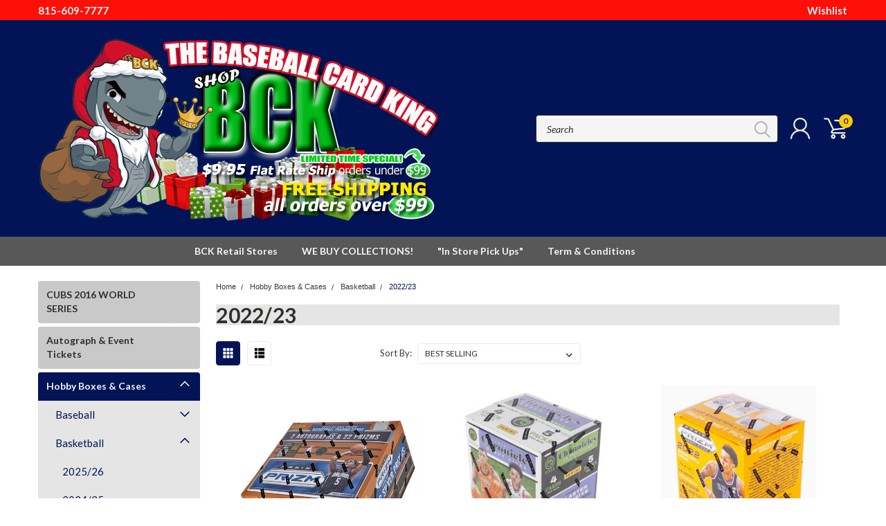

--- FILE ---
content_type: text/html; charset=UTF-8
request_url: https://shopbck.com/2022-23/
body_size: 35236
content:

<!DOCTYPE html>
<html class="no-js" lang="en">
    <head>
        <title>Hobby Boxes &amp; Cases - Basketball - 2022/23 - The Baseball Card King, Inc.</title>
        <link rel='canonical' href='https://shopbck.com/2022-23/' /><meta name='platform' content='bigcommerce.stencil' />
        
        
        
        <link href="https://fonts.googleapis.com/css?family=Racing+Sans+One" rel="stylesheet">
        <link href="https://fonts.googleapis.com/css?family=Lato:300,300i,400,400i,700,700i,900,900i" rel="stylesheet">
        <link href="https://fonts.googleapis.com/css?family=Anton" rel="stylesheet">
        <link href="https://fonts.googleapis.com/css?family=IBM+Plex+Sans+Condensed:300,300i,400,400i,700,700i|IBM+Plex+Sans:400,400i,700,700i" rel="stylesheet">
        <link href="https://cdn11.bigcommerce.com/s-m4ji7t/product_images/BCKFAVICON%20copy.png?t=1587242785" rel="shortcut icon">
        <meta name="viewport" content="width=device-width, initial-scale=1, maximum-scale=1">

        <script>
            document.documentElement.className = document.documentElement.className.replace('no-js', 'js');
        </script>

        <script>
    function browserSupportsAllFeatures() {
        return window.Promise
            && window.fetch
            && window.URL
            && window.URLSearchParams
            && window.WeakMap
            // object-fit support
            && ('objectFit' in document.documentElement.style);
    }

    function loadScript(src) {
        var js = document.createElement('script');
        js.src = src;
        js.onerror = function () {
            console.error('Failed to load polyfill script ' + src);
        };
        document.head.appendChild(js);
    }

    if (!browserSupportsAllFeatures()) {
        loadScript('https://cdn11.bigcommerce.com/s-m4ji7t/stencil/68dd68a0-2060-013d-92b1-6a6a937f274f/dist/theme-bundle.polyfills.js');
    }
</script>

        <script>
            window.lazySizesConfig = window.lazySizesConfig || {};
            window.lazySizesConfig.loadMode = 1;
        </script>
        <script async src="https://cdn11.bigcommerce.com/s-m4ji7t/stencil/68dd68a0-2060-013d-92b1-6a6a937f274f/dist/theme-bundle.head_async.js"></script>


        <!-- Start Tracking Code for analytics_googleanalytics -->

<script>
  (function(i,s,o,g,r,a,m){i['GoogleAnalyticsObject']=r;i[r]=i[r]||function(){
  (i[r].q=i[r].q||[]).push(arguments)},i[r].l=1*new Date();a=s.createElement(o),
  m=s.getElementsByTagName(o)[0];a.async=1;a.src=g;m.parentNode.insertBefore(a,m)
  })(window,document,'script','//www.google-analytics.com/analytics.js','ga');

  ga('create', 'UA-52093484-1', 'mybigcommerce.com');
  ga('send', 'pageview');

</script>

<!-- End Tracking Code for analytics_googleanalytics -->


<script type="text/javascript" src="https://checkout-sdk.bigcommerce.com/v1/loader.js" defer ></script>
<script type="text/javascript">
var BCData = {};
</script>

<script nonce="">
(function () {
    var xmlHttp = new XMLHttpRequest();

    xmlHttp.open('POST', 'https://bes.gcp.data.bigcommerce.com/nobot');
    xmlHttp.setRequestHeader('Content-Type', 'application/json');
    xmlHttp.send('{"store_id":"700042","timezone_offset":"-5.0","timestamp":"2026-01-05T18:32:54.26428800Z","visit_id":"9265cc29-f71b-40f7-87d0-81a204f3f8c1","channel_id":1}');
})();
</script>

        

        <link data-stencil-stylesheet href="https://cdn11.bigcommerce.com/s-m4ji7t/stencil/68dd68a0-2060-013d-92b1-6a6a937f274f/css/theme-5a72bed0-ade6-013e-f7a2-4ef3209772a9.css" rel="stylesheet">
        <link data-stencil-stylesheet href="https://cdn11.bigcommerce.com/s-m4ji7t/stencil/68dd68a0-2060-013d-92b1-6a6a937f274f/css/pinnacle-5a72bed0-ade6-013e-f7a2-4ef3209772a9.css" rel="stylesheet">
        <link data-stencil-stylesheet href="https://cdn11.bigcommerce.com/s-m4ji7t/stencil/68dd68a0-2060-013d-92b1-6a6a937f274f/css/custom-5a72bed0-ade6-013e-f7a2-4ef3209772a9.css" rel="stylesheet">
        <link href="https://fonts.googleapis.com/css?family=Lato:400,700,300%7CAnton:&display=swap" rel="stylesheet">

    </head>
    <body id="body" class="main  eleven-seventy    ">

      <!-- ACTIVE SHOPNAV DIM PAGE -->
            <div id="shopnav-dim-page" style="display: none;">
              <div style="top: 50%; left: 50%; display: none;" id="dialog" class="window">
                <div id="san"></div>
              </div>
              <div style="width: 2478px; font-size: 32pt; color:white; height: 1202px; display: none; opacity: 0.4;" id="mask"></div>
            </div>
            <!-- END ACTIVE SHOPNAV DIM PAGE -->

        <!-- snippet location header -->
        <svg data-src="https://cdn11.bigcommerce.com/s-m4ji7t/stencil/68dd68a0-2060-013d-92b1-6a6a937f274f/img/icon-sprite.svg" class="icons-svg-sprite"></svg>


        <div class="header-container main-top">

<div class="top-menu">
    <div class="content">
         <a href="#" class="mobileMenu-toggle" data-mobile-menu-toggle="menu">
            <span class="mobileMenu-toggleIcon">Toggle menu</span>
        </a>

        <!-- OPTIONAL SHORT MESSAGE LINK -->
        <!-- <div class="left">
          <a class="optional-message-link" href="">Put an optional message here.</a>
        </div> -->

        <div class="left phone-number">
            <a href="tel:815-609-7777">815-609-7777</a>
        </div>

        <!-- MOBILE LOGIN / LOGOUT -->
        <div class="right top mobile">
          <div class="mobile-login">
              <li class="mobile-search">
                <a aria-label="search" name="search" class="navUser-action account search" href="#"><svg><use xlink:href="#icon-search" /></svg></a>
                
              </li>            
                 <li class="mobile-account">
                         <a class="" href="/login.php"><a class="" href="/login.php"><svg><use xlink:href="#icon-user" /></svg></a>
                  </li>
          </div>

        <!-- MOBILE CART -->
        <div class="mobile-cart">
        <li class="navUser-item navUser-item--cart mobile">
            <a
                class="navUser-action"
                data-cart-preview
                data-dropdown="cart-preview-dropdown"
                data-options="align:right"
                href="/cart.php">
                <span class="navUser-item-cartLabel"><svg><use xlink:href="#icon-cart" /></svg></span> <span class="countPill cart-quantity">0</span>
            </a>

            <div class="dropdown-menu cart-dropdown-menu" id="cart-preview-dropdown" data-dropdown-content aria-hidden="true"></div>
        </li>
      </div>
    </div>


        <div class="right account-links ">

                <div class="account-link wishlist">
                  <a href="/wishlist.php">Wishlist</a>
                </div>

          <div class="account-link currency-converter">
            <ul class="navPages-list navPages-list--user">
            </ul>
          </div>


              <div class="mobile-login top-account-access">
                     <li class="">
                             <!-- <a class="" href="/login.php"><a class="" href="/login.php">Login</a>&nbsp;<span class="">or</span>&nbsp;<a class="" href="/login.php?action=create_account">Sign Up</a> -->
                      </li>
              </div>


        </div>
        <div class="clear"></div>
    </div>
</div>

<div class="header-container full-width  full-width">
  <div class="header-padding">
  <div class="header-padding">
  <header class="header" role="banner">


<!-- LEFT ALIGNED LOGO -->
  <div class="header-container-left-aligned-logo">
    <div class="header-logo header-logo--left">
      <a class="logo-link" href="https://shopbck.com/">
        <img class="" src="https://cdn11.bigcommerce.com/s-m4ji7t/images/stencil/original/bcklogo-weblogo2024-xmas_copy_1764265342__77373.original.png" alt="The Baseball Card King, Inc." title="The Baseball Card King, Inc.">
</a>
    </div>
    <div class="navPages-container inside-header left-logo" id="menu" data-menu>
      <nav class="navPages">
        <div class="navPages-quickSearch right searchbar">
            <div class="container">
    <!-- snippet location forms_search -->
    <form class="form" action="/search.php">
        <fieldset class="form-fieldset">
            <div class="form-field">
                <label class="u-hiddenVisually" for="search_query">Search</label>
                <input class="form-input" data-search-quick name="search_query" id="search_query" data-error-message="Search field cannot be empty." placeholder="Search" autocomplete="off">
                <div class="search-icon"><svg><use xlink:href="#icon-search" /></svg></div>
                <input class="button button--primary form-prefixPostfix-button--postfix" type="submit" value="">
            </div>
        </fieldset>
        <div class="clear"></div>
    </form>
    <a href="#" class="reset quicksearch" aria-label="reset search" role="button">
      <span class="reset" aria-hidden="true">Reset Search</span>
    </a>
    <a href="#" class="modal-close custom-quick-search" aria-label="Close" role="button">
      <span aria-hidden="true">&#215;</span>
    </a>
    <section class="quickSearchResults" data-bind="html: results">
    </section>
</div>
        </div>
      </nav>
    </div>
    <div class="right account-links desktop inside-header left-aligned-logo">
            <ul class="account-dropdown enabled">
    <li class="navUser-item navUser-item--account">
            <a class="navUser-action account signin-register" href=""><svg><use xlink:href="#icon-user" /></svg></a>
            <div class="dropdown-menu signin-register" id="account-dropdown-signin-register">
              <h2 class="container-header">Login</h2>
              <form class="login-form-dropdown form signin-register" action="/login.php?action=check_login" method="post">
                <div class="form-field form-field--input form-field--inputEmail signin-register">
                  <input class="form-input signin-register" name="login_email" placeholder="email" id="login_email" type="email">
                  <span style="display: none;"></span></div>
                  <div class="form-field form-field--input form-field--inputPassword signin-register">
                    <input class="form-input signin-register" placeholder="password" id="login_pass" type="password" name="login_pass">
                    <span style="display: none;"></span></div>
                    <div class="form-actions signin-register">
                      <input type="submit" class="button button--primary signin-register" value="Login">
                      <a class="forgot-password signin-register" href="/login.php?action=reset_password">Forgot your password?</a>
                    </div>
              </form>

              <div class="or-text signin-register"> <hr class="left"/> <span>or</span> <hr class="right" /></div>
              <a class="navUser-action create button button--primary register signin-register" href="/login.php?action=create_account">Sign Up</a>
            </div>

     </li>

<li class="navUser-item navUser-item--cart desktop">
  <a
  class="navUser-action"
  data-cart-preview
  data-dropdown="cart-preview-dropdown"
  data-options="align:right"
  href="/cart.php">
  <span class="navUser-item-cartLabel"><svg><use xlink:href="#icon-cart" /></svg></span> <span class="countPill cart-quantity">0</span>
  </a>

<div class="dropdown-menu cart-dropdown-menu" id="cart-preview-dropdown" data-dropdown-content aria-hidden="true"></div>
</li>
</ul>
    </div>
  </div>



<!-- CENTER ALIGNED LOGO -->


<!-- RIGHT ALIGNED LOGO -->



<div class="clear"></div>
<div class="mobile-menu navPages-container" id="menu" data-menu>

  <div class="navPages-quickSearch right searchbar mobile-search">
      <div class="container mobile-quick-search">
    <!-- snippet location forms_search -->
    <form class="form" action="/search.php">
        <fieldset class="form-fieldset">
            <div class="form-field">
                <label class="u-hiddenVisually" for="search_query">Search</label>
                <input class="form-input" data-search-quick name="search_query" id="search_query" data-error-message="Search field cannot be empty." placeholder="Search" autocomplete="off">
                <div class="search-icon"><svg><use xlink:href="#icon-search" /></svg></div>
                <input class="button button--primary form-prefixPostfix-button--postfix" type="submit" value="">
            </div>
        </fieldset>
        <div class="clear"></div>
    </form>
    <div class="mobile-reset">
      <a href="#" class="reset quicksearch" aria-label="reset search" role="button">
        <span class="reset" aria-hidden="true">Reset Search</span>
      </a>
      <a href="#" class="modal-close custom-quick-search" aria-label="Close" role="button">
        <span aria-hidden="true">&#215;</span>
      </a>
      <div class="clear"></div>
    </div>
    <section class="quickSearchResults" data-bind="html: results">
    </section>
</div>
  </div>

        <nav class="navPages mobile">   
    <ul class="navPages-list">
        <div class="nav-align center">
        <div class="custom-pages-nav">
            <div id="mobile-menu">
                <div class="category-menu">
                    <h2 class="container-header mobile">Shop By Category</h2>
                      <li class="navPages-item mobile">
                        <a class="navPages-action" href="https://shopbck.com/cubs-2016-world-series/">CUBS 2016 WORLD SERIES</a>
                      </li>
                      <li class="navPages-item mobile">
                        <a class="navPages-action" href="https://shopbck.com/autograph-event-tickets/">Autograph &amp; Event Tickets</a>
                      </li>
                      <li class="navPages-item mobile">
                        <a class="navPages-action navPages-action-depth-max has-subMenu is-root topLevel" href="https://shopbck.com/hobby-boxes-cases/">
    Hobby Boxes &amp; Cases <i class="main-nav" aria-hidden="true"><svg xmlns="http://www.w3.org/2000/svg" xmlns:xlink="http://www.w3.org/1999/xlink" version="1.1" id="Layer_1" x="0px" y="0px" viewBox="0 0 358 512" style="enable-background:new 0 0 358 512;" xml:space="preserve">
<path d="M180.8,393c-1.6,1.6-4.1,1.6-5.6,0L6,223.8c-1.5-1.5-1.6-4-0.1-5.5l22.7-22.7c1-1,2.1-1.2,2.9-1.2c0.7,0,1.8,0.2,2.7,1.1  l144,143.7l143.8-143.8c1-1,2.1-1.2,2.9-1.2c0.7,0,1.8,0.2,2.7,1.1l22.8,22.7c1.5,1.5,1.6,4,0.1,5.5L180.8,393z"/>
</svg></i>
</a>
<div class="navPage-subMenu" id="navPages-18" aria-hidden="true" tabindex="-1">
    <ul class="navPage-subMenu-list">
            <li class="navPage-subMenu-item">
                    <a
                        class="navPage-subMenu-action navPages-action has-subMenu"
                        href="https://shopbck.com/baseball/"
                        data-collapsible="navPages-20"
                        data-collapsible-disabled-breakpoint="medium"
                        data-collapsible-disabled-state="open"
                        data-collapsible-enabled-state="closed">
                        Baseball <i aria-hidden="true"><svg xmlns="http://www.w3.org/2000/svg" xmlns:xlink="http://www.w3.org/1999/xlink" version="1.1" id="Layer_1" x="0px" y="0px" viewBox="0 0 358 512" style="enable-background:new 0 0 358 512;" xml:space="preserve">
<path d="M180.8,393c-1.6,1.6-4.1,1.6-5.6,0L6,223.8c-1.5-1.5-1.6-4-0.1-5.5l22.7-22.7c1-1,2.1-1.2,2.9-1.2c0.7,0,1.8,0.2,2.7,1.1  l144,143.7l143.8-143.8c1-1,2.1-1.2,2.9-1.2c0.7,0,1.8,0.2,2.7,1.1l22.8,22.7c1.5,1.5,1.6,4,0.1,5.5L180.8,393z"/>
</svg></i>
                    </a>
                    <ul class="navPage-childList" id="navPages-20">
                        <li class="navPage-childList-item navPage-subMenu-item">
                                <a class="navPage-childList-action navPages-action" href="https://shopbck.com/pre-orders/">Pre-Orders</a>
                        </li>
                        <li class="navPage-childList-item navPage-subMenu-item">
                                <a class="navPage-childList-action navPages-action" href="https://shopbck.com/2025/">2025</a>
                        </li>
                        <li class="navPage-childList-item navPage-subMenu-item">
                                <a class="navPage-childList-action navPages-action" href="https://shopbck.com/2024/">2024</a>
                        </li>
                        <li class="navPage-childList-item navPage-subMenu-item">
                                <a class="navPage-childList-action navPages-action" href="https://shopbck.com/2023/">2023</a>
                        </li>
                        <li class="navPage-childList-item navPage-subMenu-item">
                                <a class="navPage-childList-action navPages-action" href="https://shopbck.com/2022/">2022</a>
                        </li>
                        <li class="navPage-childList-item navPage-subMenu-item">
                                <a class="navPage-childList-action navPages-action" href="https://shopbck.com/2021/">2021</a>
                        </li>
                        <li class="navPage-childList-item navPage-subMenu-item">
                                <a class="navPage-childList-action navPages-action" href="https://shopbck.com/2020/">2020</a>
                        </li>
                        <li class="navPage-childList-item navPage-subMenu-item">
                                <a class="navPage-childList-action navPages-action" href="https://shopbck.com/2019/">2019</a>
                        </li>
                        <li class="navPage-childList-item navPage-subMenu-item">
                                <a class="navPage-childList-action navPages-action" href="https://shopbck.com/2018-older/">2018 &amp; Older</a>
                        </li>
                    </ul>
            </li>
            <li class="navPage-subMenu-item">
                    <a
                        class="navPage-subMenu-action navPages-action has-subMenu"
                        href="https://shopbck.com/basketball/"
                        data-collapsible="navPages-23"
                        data-collapsible-disabled-breakpoint="medium"
                        data-collapsible-disabled-state="open"
                        data-collapsible-enabled-state="closed">
                        Basketball <i aria-hidden="true"><svg xmlns="http://www.w3.org/2000/svg" xmlns:xlink="http://www.w3.org/1999/xlink" version="1.1" id="Layer_1" x="0px" y="0px" viewBox="0 0 358 512" style="enable-background:new 0 0 358 512;" xml:space="preserve">
<path d="M180.8,393c-1.6,1.6-4.1,1.6-5.6,0L6,223.8c-1.5-1.5-1.6-4-0.1-5.5l22.7-22.7c1-1,2.1-1.2,2.9-1.2c0.7,0,1.8,0.2,2.7,1.1  l144,143.7l143.8-143.8c1-1,2.1-1.2,2.9-1.2c0.7,0,1.8,0.2,2.7,1.1l22.8,22.7c1.5,1.5,1.6,4,0.1,5.5L180.8,393z"/>
</svg></i>
                    </a>
                    <ul class="navPage-childList" id="navPages-23">
                        <li class="navPage-childList-item navPage-subMenu-item">
                                <a class="navPage-childList-action navPages-action" href="https://shopbck.com/2025-26/">2025/26</a>
                        </li>
                        <li class="navPage-childList-item navPage-subMenu-item">
                                <a class="navPage-childList-action navPages-action" href="https://shopbck.com/2024-25/">2024/25</a>
                        </li>
                        <li class="navPage-childList-item navPage-subMenu-item">
                                <a class="navPage-childList-action navPages-action" href="https://shopbck.com/2023-24/">2023/24</a>
                        </li>
                        <li class="navPage-childList-item navPage-subMenu-item">
                                <a class="navPage-childList-action navPages-action" href="https://shopbck.com/2022-23/">2022/23</a>
                        </li>
                        <li class="navPage-childList-item navPage-subMenu-item">
                                <a class="navPage-childList-action navPages-action" href="https://shopbck.com/2021-22/">2021/22</a>
                        </li>
                        <li class="navPage-childList-item navPage-subMenu-item">
                                <a class="navPage-childList-action navPages-action" href="https://shopbck.com/2020-21/">2020/21</a>
                        </li>
                        <li class="navPage-childList-item navPage-subMenu-item">
                                <a class="navPage-childList-action navPages-action" href="https://shopbck.com/2019-20/">2019/20</a>
                        </li>
                        <li class="navPage-childList-item navPage-subMenu-item">
                                <a class="navPage-childList-action navPages-action" href="https://shopbck.com/2018-19/">2018/19</a>
                        </li>
                        <li class="navPage-childList-item navPage-subMenu-item">
                                <a class="navPage-childList-action navPages-action" href="https://shopbck.com/2017-18/">2017/18 &amp; Older</a>
                        </li>
                    </ul>
            </li>
            <li class="navPage-subMenu-item">
                    <a
                        class="navPage-subMenu-action navPages-action has-subMenu"
                        href="https://shopbck.com/football/"
                        data-collapsible="navPages-21"
                        data-collapsible-disabled-breakpoint="medium"
                        data-collapsible-disabled-state="open"
                        data-collapsible-enabled-state="closed">
                        Football <i aria-hidden="true"><svg xmlns="http://www.w3.org/2000/svg" xmlns:xlink="http://www.w3.org/1999/xlink" version="1.1" id="Layer_1" x="0px" y="0px" viewBox="0 0 358 512" style="enable-background:new 0 0 358 512;" xml:space="preserve">
<path d="M180.8,393c-1.6,1.6-4.1,1.6-5.6,0L6,223.8c-1.5-1.5-1.6-4-0.1-5.5l22.7-22.7c1-1,2.1-1.2,2.9-1.2c0.7,0,1.8,0.2,2.7,1.1  l144,143.7l143.8-143.8c1-1,2.1-1.2,2.9-1.2c0.7,0,1.8,0.2,2.7,1.1l22.8,22.7c1.5,1.5,1.6,4,0.1,5.5L180.8,393z"/>
</svg></i>
                    </a>
                    <ul class="navPage-childList" id="navPages-21">
                        <li class="navPage-childList-item navPage-subMenu-item">
                                <a class="navPage-childList-action navPages-action" href="https://shopbck.com/2024-1/">2024</a>
                        </li>
                        <li class="navPage-childList-item navPage-subMenu-item">
                                <a class="navPage-childList-action navPages-action" href="https://shopbck.com/2025-1/">2025</a>
                        </li>
                        <li class="navPage-childList-item navPage-subMenu-item">
                                <a class="navPage-childList-action navPages-action" href="https://shopbck.com/2023-1/">2023</a>
                        </li>
                        <li class="navPage-childList-item navPage-subMenu-item">
                                <a class="navPage-childList-action navPages-action" href="https://shopbck.com/2022-1/">2022</a>
                        </li>
                        <li class="navPage-childList-item navPage-subMenu-item">
                                <a class="navPage-childList-action navPages-action" href="https://shopbck.com/2021-1/">2021</a>
                        </li>
                        <li class="navPage-childList-item navPage-subMenu-item">
                                <a class="navPage-childList-action navPages-action" href="https://shopbck.com/2020-1/">2020</a>
                        </li>
                        <li class="navPage-childList-item navPage-subMenu-item">
                                <a class="navPage-childList-action navPages-action" href="https://shopbck.com/2019-2/">2019</a>
                        </li>
                        <li class="navPage-childList-item navPage-subMenu-item">
                                <a class="navPage-childList-action navPages-action" href="https://shopbck.com/2018-older-1/">2018 &amp; Older</a>
                        </li>
                    </ul>
            </li>
            <li class="navPage-subMenu-item">
                    <a
                        class="navPage-subMenu-action navPages-action has-subMenu"
                        href="https://shopbck.com/hockey/"
                        data-collapsible="navPages-22"
                        data-collapsible-disabled-breakpoint="medium"
                        data-collapsible-disabled-state="open"
                        data-collapsible-enabled-state="closed">
                        Hockey <i aria-hidden="true"><svg xmlns="http://www.w3.org/2000/svg" xmlns:xlink="http://www.w3.org/1999/xlink" version="1.1" id="Layer_1" x="0px" y="0px" viewBox="0 0 358 512" style="enable-background:new 0 0 358 512;" xml:space="preserve">
<path d="M180.8,393c-1.6,1.6-4.1,1.6-5.6,0L6,223.8c-1.5-1.5-1.6-4-0.1-5.5l22.7-22.7c1-1,2.1-1.2,2.9-1.2c0.7,0,1.8,0.2,2.7,1.1  l144,143.7l143.8-143.8c1-1,2.1-1.2,2.9-1.2c0.7,0,1.8,0.2,2.7,1.1l22.8,22.7c1.5,1.5,1.6,4,0.1,5.5L180.8,393z"/>
</svg></i>
                    </a>
                    <ul class="navPage-childList" id="navPages-22">
                        <li class="navPage-childList-item navPage-subMenu-item">
                                <a class="navPage-childList-action navPages-action" href="https://shopbck.com/2024-2025/">2024/2025</a>
                        </li>
                        <li class="navPage-childList-item navPage-subMenu-item">
                                <a class="navPage-childList-action navPages-action" href="https://shopbck.com/2025-2026/">2025/2026</a>
                        </li>
                        <li class="navPage-childList-item navPage-subMenu-item">
                                <a class="navPage-childList-action navPages-action" href="https://shopbck.com/2023-2024/">2023/2024</a>
                        </li>
                        <li class="navPage-childList-item navPage-subMenu-item">
                                <a class="navPage-childList-action navPages-action" href="https://shopbck.com/2022-2023/">2022/2023</a>
                        </li>
                        <li class="navPage-childList-item navPage-subMenu-item">
                                <a class="navPage-childList-action navPages-action" href="https://shopbck.com/2021-2022/">2021/2022</a>
                        </li>
                        <li class="navPage-childList-item navPage-subMenu-item">
                                <a class="navPage-childList-action navPages-action" href="https://shopbck.com/2020-2021/">2020/2021</a>
                        </li>
                        <li class="navPage-childList-item navPage-subMenu-item">
                                <a class="navPage-childList-action navPages-action" href="https://shopbck.com/2019-20-older/">2019/20 &amp; Older</a>
                        </li>
                    </ul>
            </li>
            <li class="navPage-subMenu-item">
                    <a
                        class="navPage-subMenu-action navPages-action has-subMenu"
                        href="https://shopbck.com/other-sports/"
                        data-collapsible="navPages-24"
                        data-collapsible-disabled-breakpoint="medium"
                        data-collapsible-disabled-state="open"
                        data-collapsible-enabled-state="closed">
                        Other Sports <i aria-hidden="true"><svg xmlns="http://www.w3.org/2000/svg" xmlns:xlink="http://www.w3.org/1999/xlink" version="1.1" id="Layer_1" x="0px" y="0px" viewBox="0 0 358 512" style="enable-background:new 0 0 358 512;" xml:space="preserve">
<path d="M180.8,393c-1.6,1.6-4.1,1.6-5.6,0L6,223.8c-1.5-1.5-1.6-4-0.1-5.5l22.7-22.7c1-1,2.1-1.2,2.9-1.2c0.7,0,1.8,0.2,2.7,1.1  l144,143.7l143.8-143.8c1-1,2.1-1.2,2.9-1.2c0.7,0,1.8,0.2,2.7,1.1l22.8,22.7c1.5,1.5,1.6,4,0.1,5.5L180.8,393z"/>
</svg></i>
                    </a>
                    <ul class="navPage-childList" id="navPages-24">
                        <li class="navPage-childList-item navPage-subMenu-item">
                                <a class="navPage-childList-action navPages-action" href="https://shopbck.com/golf/">Golf</a>
                        </li>
                        <li class="navPage-childList-item navPage-subMenu-item">
                                <a class="navPage-childList-action navPages-action" href="https://shopbck.com/mma-wrestling/">MMA / Wrestling</a>
                        </li>
                        <li class="navPage-childList-item navPage-subMenu-item">
                                <a class="navPage-childList-action navPages-action" href="https://shopbck.com/racing/">Racing</a>
                        </li>
                        <li class="navPage-childList-item navPage-subMenu-item">
                                <a class="navPage-childList-action navPages-action" href="https://shopbck.com/soccer-1/">Soccer</a>
                        </li>
                    </ul>
            </li>
            <li class="navPage-subMenu-item">
                    <a
                        class="navPage-subMenu-action navPages-action has-subMenu"
                        href="https://shopbck.com/vintage-wax-boxes/"
                        data-collapsible="navPages-323"
                        data-collapsible-disabled-breakpoint="medium"
                        data-collapsible-disabled-state="open"
                        data-collapsible-enabled-state="closed">
                        Vintage Wax <i aria-hidden="true"><svg xmlns="http://www.w3.org/2000/svg" xmlns:xlink="http://www.w3.org/1999/xlink" version="1.1" id="Layer_1" x="0px" y="0px" viewBox="0 0 358 512" style="enable-background:new 0 0 358 512;" xml:space="preserve">
<path d="M180.8,393c-1.6,1.6-4.1,1.6-5.6,0L6,223.8c-1.5-1.5-1.6-4-0.1-5.5l22.7-22.7c1-1,2.1-1.2,2.9-1.2c0.7,0,1.8,0.2,2.7,1.1  l144,143.7l143.8-143.8c1-1,2.1-1.2,2.9-1.2c0.7,0,1.8,0.2,2.7,1.1l22.8,22.7c1.5,1.5,1.6,4,0.1,5.5L180.8,393z"/>
</svg></i>
                    </a>
                    <ul class="navPage-childList" id="navPages-323">
                        <li class="navPage-childList-item navPage-subMenu-item">
                                <a class="navPage-childList-action navPages-action" href="https://shopbck.com/boxes-cases/">Boxes &amp; Cases</a>
                        </li>
                        <li class="navPage-childList-item navPage-subMenu-item">
                                <a class="navPage-childList-action navPages-action" href="https://shopbck.com/jumbo-rack-packs/">Jumbo &amp; Rack Packs</a>
                        </li>
                    </ul>
            </li>
            <li class="navPage-subMenu-item">
                    <a
                        class="navPage-subMenu-action navPages-action has-subMenu"
                        href="https://shopbck.com/gaming-1/"
                        data-collapsible="navPages-265"
                        data-collapsible-disabled-breakpoint="medium"
                        data-collapsible-disabled-state="open"
                        data-collapsible-enabled-state="closed">
                        Gaming <i aria-hidden="true"><svg xmlns="http://www.w3.org/2000/svg" xmlns:xlink="http://www.w3.org/1999/xlink" version="1.1" id="Layer_1" x="0px" y="0px" viewBox="0 0 358 512" style="enable-background:new 0 0 358 512;" xml:space="preserve">
<path d="M180.8,393c-1.6,1.6-4.1,1.6-5.6,0L6,223.8c-1.5-1.5-1.6-4-0.1-5.5l22.7-22.7c1-1,2.1-1.2,2.9-1.2c0.7,0,1.8,0.2,2.7,1.1  l144,143.7l143.8-143.8c1-1,2.1-1.2,2.9-1.2c0.7,0,1.8,0.2,2.7,1.1l22.8,22.7c1.5,1.5,1.6,4,0.1,5.5L180.8,393z"/>
</svg></i>
                    </a>
                    <ul class="navPage-childList" id="navPages-265">
                        <li class="navPage-childList-item navPage-subMenu-item">
                                <a class="navPage-childList-action navPages-action" href="https://shopbck.com/mtg/">MTG</a>
                        </li>
                        <li class="navPage-childList-item navPage-subMenu-item">
                                <a class="navPage-childList-action navPages-action" href="https://shopbck.com/pokemon/">Pokemon</a>
                        </li>
                    </ul>
            </li>
            <li class="navPage-subMenu-item">
                    <a class="navPage-subMenu-action navPages-action" href="https://shopbck.com/movies-tv/">Movies &amp; TV</a>
            </li>
            <li class="navPage-subMenu-item">
                    <a class="navPage-subMenu-action navPages-action" href="https://shopbck.com/political-historical/">Political &amp; Historical</a>
            </li>
        <!-- END COMMENT OUT THE FOLLOWING SECTION TO ENABLE MAX NAV LEVELS -->
    </ul>
</div>
                      </li>
                      <li class="navPages-item mobile">
                        <a class="navPages-action navPages-action-depth-max has-subMenu is-root topLevel" href="https://shopbck.com/complete-sets/">
    Complete Factory Sets <i class="main-nav" aria-hidden="true"><svg xmlns="http://www.w3.org/2000/svg" xmlns:xlink="http://www.w3.org/1999/xlink" version="1.1" id="Layer_1" x="0px" y="0px" viewBox="0 0 358 512" style="enable-background:new 0 0 358 512;" xml:space="preserve">
<path d="M180.8,393c-1.6,1.6-4.1,1.6-5.6,0L6,223.8c-1.5-1.5-1.6-4-0.1-5.5l22.7-22.7c1-1,2.1-1.2,2.9-1.2c0.7,0,1.8,0.2,2.7,1.1  l144,143.7l143.8-143.8c1-1,2.1-1.2,2.9-1.2c0.7,0,1.8,0.2,2.7,1.1l22.8,22.7c1.5,1.5,1.6,4,0.1,5.5L180.8,393z"/>
</svg></i>
</a>
<div class="navPage-subMenu" id="navPages-332" aria-hidden="true" tabindex="-1">
    <ul class="navPage-subMenu-list">
            <li class="navPage-subMenu-item">
                    <a class="navPage-subMenu-action navPages-action" href="https://shopbck.com/2000s/">2000s</a>
            </li>
        <!-- END COMMENT OUT THE FOLLOWING SECTION TO ENABLE MAX NAV LEVELS -->
    </ul>
</div>
                      </li>
                      <li class="navPages-item mobile">
                        <a class="navPages-action navPages-action-depth-max has-subMenu is-root topLevel" href="https://shopbck.com/funko-pops-vinyl-figures/">
    FUNKO Pops &amp; Vinyl Figures <i class="main-nav" aria-hidden="true"><svg xmlns="http://www.w3.org/2000/svg" xmlns:xlink="http://www.w3.org/1999/xlink" version="1.1" id="Layer_1" x="0px" y="0px" viewBox="0 0 358 512" style="enable-background:new 0 0 358 512;" xml:space="preserve">
<path d="M180.8,393c-1.6,1.6-4.1,1.6-5.6,0L6,223.8c-1.5-1.5-1.6-4-0.1-5.5l22.7-22.7c1-1,2.1-1.2,2.9-1.2c0.7,0,1.8,0.2,2.7,1.1  l144,143.7l143.8-143.8c1-1,2.1-1.2,2.9-1.2c0.7,0,1.8,0.2,2.7,1.1l22.8,22.7c1.5,1.5,1.6,4,0.1,5.5L180.8,393z"/>
</svg></i>
</a>
<div class="navPage-subMenu" id="navPages-392" aria-hidden="true" tabindex="-1">
    <ul class="navPage-subMenu-list">
            <li class="navPage-subMenu-item">
                    <a class="navPage-subMenu-action navPages-action" href="https://shopbck.com/sports/">Sports</a>
            </li>
            <li class="navPage-subMenu-item">
                    <a class="navPage-subMenu-action navPages-action" href="https://shopbck.com/music/">Music</a>
            </li>
            <li class="navPage-subMenu-item">
                    <a class="navPage-subMenu-action navPages-action" href="https://shopbck.com/super-heroes/">Super Heroes</a>
            </li>
            <li class="navPage-subMenu-item">
                    <a class="navPage-subMenu-action navPages-action" href="https://shopbck.com/tv/">TV &amp; Movies</a>
            </li>
        <!-- END COMMENT OUT THE FOLLOWING SECTION TO ENABLE MAX NAV LEVELS -->
    </ul>
</div>
                      </li>
                      <li class="navPages-item mobile">
                        <a class="navPages-action navPages-action-depth-max has-subMenu is-root topLevel" href="https://shopbck.com/sports-card-supplies/">
    Sports Card Supplies <i class="main-nav" aria-hidden="true"><svg xmlns="http://www.w3.org/2000/svg" xmlns:xlink="http://www.w3.org/1999/xlink" version="1.1" id="Layer_1" x="0px" y="0px" viewBox="0 0 358 512" style="enable-background:new 0 0 358 512;" xml:space="preserve">
<path d="M180.8,393c-1.6,1.6-4.1,1.6-5.6,0L6,223.8c-1.5-1.5-1.6-4-0.1-5.5l22.7-22.7c1-1,2.1-1.2,2.9-1.2c0.7,0,1.8,0.2,2.7,1.1  l144,143.7l143.8-143.8c1-1,2.1-1.2,2.9-1.2c0.7,0,1.8,0.2,2.7,1.1l22.8,22.7c1.5,1.5,1.6,4,0.1,5.5L180.8,393z"/>
</svg></i>
</a>
<div class="navPage-subMenu" id="navPages-57" aria-hidden="true" tabindex="-1">
    <ul class="navPage-subMenu-list">
            <li class="navPage-subMenu-item">
                    <a class="navPage-subMenu-action navPages-action" href="https://shopbck.com/sports-card-toploaders/">Sports Card Toploaders</a>
            </li>
            <li class="navPage-subMenu-item">
                    <a class="navPage-subMenu-action navPages-action" href="https://shopbck.com/magnetics-screwdowns/">Magnetics &amp; Screwdowns</a>
            </li>
            <li class="navPage-subMenu-item">
                    <a class="navPage-subMenu-action navPages-action" href="https://shopbck.com/card-sleeves-bags/">Card Sleeves &amp; Bags</a>
            </li>
            <li class="navPage-subMenu-item">
                    <a class="navPage-subMenu-action navPages-action" href="https://shopbck.com/semi-rigid-card-holders/">Semi-Rigid Card Holders</a>
            </li>
            <li class="navPage-subMenu-item">
                    <a class="navPage-subMenu-action navPages-action" href="https://shopbck.com/cardboard-storage-boxes/">Cardboard Storage Boxes</a>
            </li>
            <li class="navPage-subMenu-item">
                    <a class="navPage-subMenu-action navPages-action" href="https://shopbck.com/hinge-slider-boxes/">Hinge &amp; Slider Boxes</a>
            </li>
            <li class="navPage-subMenu-item">
                    <a
                        class="navPage-subMenu-action navPages-action has-subMenu"
                        href="https://shopbck.com/albums-plastic-pages/"
                        data-collapsible="navPages-60"
                        data-collapsible-disabled-breakpoint="medium"
                        data-collapsible-disabled-state="open"
                        data-collapsible-enabled-state="closed">
                        Albums &amp; Plastic Pages <i aria-hidden="true"><svg xmlns="http://www.w3.org/2000/svg" xmlns:xlink="http://www.w3.org/1999/xlink" version="1.1" id="Layer_1" x="0px" y="0px" viewBox="0 0 358 512" style="enable-background:new 0 0 358 512;" xml:space="preserve">
<path d="M180.8,393c-1.6,1.6-4.1,1.6-5.6,0L6,223.8c-1.5-1.5-1.6-4-0.1-5.5l22.7-22.7c1-1,2.1-1.2,2.9-1.2c0.7,0,1.8,0.2,2.7,1.1  l144,143.7l143.8-143.8c1-1,2.1-1.2,2.9-1.2c0.7,0,1.8,0.2,2.7,1.1l22.8,22.7c1.5,1.5,1.6,4,0.1,5.5L180.8,393z"/>
</svg></i>
                    </a>
                    <ul class="navPage-childList" id="navPages-60">
                        <li class="navPage-childList-item navPage-subMenu-item">
                                <a class="navPage-childList-action navPages-action" href="https://shopbck.com/new-laserweld-pages-by-bcw/">NEW! LaserWeld Pages by BCW</a>
                        </li>
                    </ul>
            </li>
            <li class="navPage-subMenu-item">
                    <a class="navPage-subMenu-action navPages-action" href="https://shopbck.com/other/">Everything Else</a>
            </li>
            <li class="navPage-subMenu-item">
                    <a class="navPage-subMenu-action navPages-action" href="https://shopbck.com/bulk-case-lots-1/">Bulk / Case Lots</a>
            </li>
            <li class="navPage-subMenu-item">
                    <a class="navPage-subMenu-action navPages-action" href="https://shopbck.com/autograph-supplies/">Autograph Supplies</a>
            </li>
        <!-- END COMMENT OUT THE FOLLOWING SECTION TO ENABLE MAX NAV LEVELS -->
    </ul>
</div>
                      </li>
                      <li class="navPages-item mobile">
                        <a class="navPages-action navPages-action-depth-max has-subMenu is-root topLevel" href="https://shopbck.com/acrylic-display-cases/">
    Acrylic Display Cases <i class="main-nav" aria-hidden="true"><svg xmlns="http://www.w3.org/2000/svg" xmlns:xlink="http://www.w3.org/1999/xlink" version="1.1" id="Layer_1" x="0px" y="0px" viewBox="0 0 358 512" style="enable-background:new 0 0 358 512;" xml:space="preserve">
<path d="M180.8,393c-1.6,1.6-4.1,1.6-5.6,0L6,223.8c-1.5-1.5-1.6-4-0.1-5.5l22.7-22.7c1-1,2.1-1.2,2.9-1.2c0.7,0,1.8,0.2,2.7,1.1  l144,143.7l143.8-143.8c1-1,2.1-1.2,2.9-1.2c0.7,0,1.8,0.2,2.7,1.1l22.8,22.7c1.5,1.5,1.6,4,0.1,5.5L180.8,393z"/>
</svg></i>
</a>
<div class="navPage-subMenu" id="navPages-62" aria-hidden="true" tabindex="-1">
    <ul class="navPage-subMenu-list">
            <li class="navPage-subMenu-item">
                    <a class="navPage-subMenu-action navPages-action" href="https://shopbck.com/baseball-related-displays/">Baseball</a>
            </li>
            <li class="navPage-subMenu-item">
                    <a class="navPage-subMenu-action navPages-action" href="https://shopbck.com/football-4/">Football</a>
            </li>
            <li class="navPage-subMenu-item">
                    <a class="navPage-subMenu-action navPages-action" href="https://shopbck.com/basketball-4/">Basketball</a>
            </li>
            <li class="navPage-subMenu-item">
                    <a class="navPage-subMenu-action navPages-action" href="https://shopbck.com/hockey-4/">Hockey</a>
            </li>
            <li class="navPage-subMenu-item">
                    <a class="navPage-subMenu-action navPages-action" href="https://shopbck.com/beanie-baby-pop/">Beanie Baby &amp; POP!</a>
            </li>
            <li class="navPage-subMenu-item">
                    <a class="navPage-subMenu-action navPages-action" href="https://shopbck.com/other-6/">Other</a>
            </li>
        <!-- END COMMENT OUT THE FOLLOWING SECTION TO ENABLE MAX NAV LEVELS -->
    </ul>
</div>
                      </li>
                      <li class="navPages-item mobile">
                        <a class="navPages-action navPages-action-depth-max has-subMenu is-root topLevel" href="https://shopbck.com/gaming-supplies/">
    Gaming Supplies <i class="main-nav" aria-hidden="true"><svg xmlns="http://www.w3.org/2000/svg" xmlns:xlink="http://www.w3.org/1999/xlink" version="1.1" id="Layer_1" x="0px" y="0px" viewBox="0 0 358 512" style="enable-background:new 0 0 358 512;" xml:space="preserve">
<path d="M180.8,393c-1.6,1.6-4.1,1.6-5.6,0L6,223.8c-1.5-1.5-1.6-4-0.1-5.5l22.7-22.7c1-1,2.1-1.2,2.9-1.2c0.7,0,1.8,0.2,2.7,1.1  l144,143.7l143.8-143.8c1-1,2.1-1.2,2.9-1.2c0.7,0,1.8,0.2,2.7,1.1l22.8,22.7c1.5,1.5,1.6,4,0.1,5.5L180.8,393z"/>
</svg></i>
</a>
<div class="navPage-subMenu" id="navPages-103" aria-hidden="true" tabindex="-1">
    <ul class="navPage-subMenu-list">
            <li class="navPage-subMenu-item">
                    <a class="navPage-subMenu-action navPages-action" href="https://shopbck.com/gaming-sleeves/">Gaming Sleeves</a>
            </li>
            <li class="navPage-subMenu-item">
                    <a
                        class="navPage-subMenu-action navPages-action has-subMenu"
                        href="https://shopbck.com/cases-boxes/"
                        data-collapsible="navPages-239"
                        data-collapsible-disabled-breakpoint="medium"
                        data-collapsible-disabled-state="open"
                        data-collapsible-enabled-state="closed">
                        Cases &amp; Boxes <i aria-hidden="true"><svg xmlns="http://www.w3.org/2000/svg" xmlns:xlink="http://www.w3.org/1999/xlink" version="1.1" id="Layer_1" x="0px" y="0px" viewBox="0 0 358 512" style="enable-background:new 0 0 358 512;" xml:space="preserve">
<path d="M180.8,393c-1.6,1.6-4.1,1.6-5.6,0L6,223.8c-1.5-1.5-1.6-4-0.1-5.5l22.7-22.7c1-1,2.1-1.2,2.9-1.2c0.7,0,1.8,0.2,2.7,1.1  l144,143.7l143.8-143.8c1-1,2.1-1.2,2.9-1.2c0.7,0,1.8,0.2,2.7,1.1l22.8,22.7c1.5,1.5,1.6,4,0.1,5.5L180.8,393z"/>
</svg></i>
                    </a>
                    <ul class="navPage-childList" id="navPages-239">
                        <li class="navPage-childList-item navPage-subMenu-item">
                                <a class="navPage-childList-action navPages-action" href="https://shopbck.com/combo-pack/">Combo Pack</a>
                        </li>
                        <li class="navPage-childList-item navPage-subMenu-item">
                                <a class="navPage-childList-action navPages-action" href="https://shopbck.com/deck-cases/">Deck Cases</a>
                        </li>
                        <li class="navPage-childList-item navPage-subMenu-item">
                                <a class="navPage-childList-action navPages-action" href="https://shopbck.com/deck-vaults/">Deck Vaults</a>
                        </li>
                        <li class="navPage-childList-item navPage-subMenu-item">
                                <a class="navPage-childList-action navPages-action" href="https://shopbck.com/gaming-card-boxes/">Gaming Card Boxes</a>
                        </li>
                    </ul>
            </li>
            <li class="navPage-subMenu-item">
                    <a class="navPage-subMenu-action navPages-action" href="https://shopbck.com/albums-pages/">Albums &amp; Pages</a>
            </li>
            <li class="navPage-subMenu-item">
                    <a class="navPage-subMenu-action navPages-action" href="https://shopbck.com/accessories/">Accessories</a>
            </li>
        <!-- END COMMENT OUT THE FOLLOWING SECTION TO ENABLE MAX NAV LEVELS -->
    </ul>
</div>
                      </li>
                      <li class="navPages-item mobile">
                        <a class="navPages-action navPages-action-depth-max has-subMenu is-root topLevel" href="https://shopbck.com/comic-supplies/">
    Comic Supplies <i class="main-nav" aria-hidden="true"><svg xmlns="http://www.w3.org/2000/svg" xmlns:xlink="http://www.w3.org/1999/xlink" version="1.1" id="Layer_1" x="0px" y="0px" viewBox="0 0 358 512" style="enable-background:new 0 0 358 512;" xml:space="preserve">
<path d="M180.8,393c-1.6,1.6-4.1,1.6-5.6,0L6,223.8c-1.5-1.5-1.6-4-0.1-5.5l22.7-22.7c1-1,2.1-1.2,2.9-1.2c0.7,0,1.8,0.2,2.7,1.1  l144,143.7l143.8-143.8c1-1,2.1-1.2,2.9-1.2c0.7,0,1.8,0.2,2.7,1.1l22.8,22.7c1.5,1.5,1.6,4,0.1,5.5L180.8,393z"/>
</svg></i>
</a>
<div class="navPage-subMenu" id="navPages-237" aria-hidden="true" tabindex="-1">
    <ul class="navPage-subMenu-list">
            <li class="navPage-subMenu-item">
                    <a class="navPage-subMenu-action navPages-action" href="https://shopbck.com/bags-boards-1/">Bags &amp; Boards</a>
            </li>
            <li class="navPage-subMenu-item">
                    <a class="navPage-subMenu-action navPages-action" href="https://shopbck.com/toploads/">Toploads</a>
            </li>
            <li class="navPage-subMenu-item">
                    <a class="navPage-subMenu-action navPages-action" href="https://shopbck.com/boxes/">Boxes</a>
            </li>
            <li class="navPage-subMenu-item">
                    <a class="navPage-subMenu-action navPages-action" href="https://shopbck.com/accessories-1/">Accessories</a>
            </li>
        <!-- END COMMENT OUT THE FOLLOWING SECTION TO ENABLE MAX NAV LEVELS -->
    </ul>
</div>
                      </li>
                      <li class="navPages-item mobile">
                        <a class="navPages-action" href="https://shopbck.com/magazine-book-newspaper-supplies/">Magazine, Book &amp; Newspaper Supplies</a>
                      </li>
                      <li class="navPages-item mobile">
                        <a class="navPages-action" href="https://shopbck.com/photography-supplies/">Photography Supplies</a>
                      </li>
                      <li class="navPages-item mobile">
                        <a class="navPages-action" href="https://shopbck.com/coin-currency-supplies/">Coin &amp; Currency Supplies</a>
                      </li>
                      <li class="navPages-item mobile">
                        <a class="navPages-action navPages-action-depth-max has-subMenu is-root topLevel" href="https://shopbck.com/poster-document-supplies/">
    Poster &amp; Document Supplies <i class="main-nav" aria-hidden="true"><svg xmlns="http://www.w3.org/2000/svg" xmlns:xlink="http://www.w3.org/1999/xlink" version="1.1" id="Layer_1" x="0px" y="0px" viewBox="0 0 358 512" style="enable-background:new 0 0 358 512;" xml:space="preserve">
<path d="M180.8,393c-1.6,1.6-4.1,1.6-5.6,0L6,223.8c-1.5-1.5-1.6-4-0.1-5.5l22.7-22.7c1-1,2.1-1.2,2.9-1.2c0.7,0,1.8,0.2,2.7,1.1  l144,143.7l143.8-143.8c1-1,2.1-1.2,2.9-1.2c0.7,0,1.8,0.2,2.7,1.1l22.8,22.7c1.5,1.5,1.6,4,0.1,5.5L180.8,393z"/>
</svg></i>
</a>
<div class="navPage-subMenu" id="navPages-297" aria-hidden="true" tabindex="-1">
    <ul class="navPage-subMenu-list">
            <li class="navPage-subMenu-item">
                    <a class="navPage-subMenu-action navPages-action" href="https://shopbck.com/toploaders/">Toploaders</a>
            </li>
            <li class="navPage-subMenu-item">
                    <a class="navPage-subMenu-action navPages-action" href="https://shopbck.com/sleeves-bags-boards/">Sleeves, Bags &amp; Boards</a>
            </li>
        <!-- END COMMENT OUT THE FOLLOWING SECTION TO ENABLE MAX NAV LEVELS -->
    </ul>
</div>
                      </li>
                      <li class="navPages-item mobile">
                        <a class="navPages-action" href="https://shopbck.com/record-collecting-supplies/">Record Collecting Supplies</a>
                      </li>
                      <li class="navPages-item mobile">
                        <a class="navPages-action" href="https://shopbck.com/postcard-envelope-supplies/">Postcard &amp; Envelope Supplies</a>
                      </li>
                      <li class="navPages-item mobile">
                        <a class="navPages-action navPages-action-depth-max has-subMenu is-root topLevel" href="https://shopbck.com/sports-memorabilia/">
    Sports Memorabilia <i class="main-nav" aria-hidden="true"><svg xmlns="http://www.w3.org/2000/svg" xmlns:xlink="http://www.w3.org/1999/xlink" version="1.1" id="Layer_1" x="0px" y="0px" viewBox="0 0 358 512" style="enable-background:new 0 0 358 512;" xml:space="preserve">
<path d="M180.8,393c-1.6,1.6-4.1,1.6-5.6,0L6,223.8c-1.5-1.5-1.6-4-0.1-5.5l22.7-22.7c1-1,2.1-1.2,2.9-1.2c0.7,0,1.8,0.2,2.7,1.1  l144,143.7l143.8-143.8c1-1,2.1-1.2,2.9-1.2c0.7,0,1.8,0.2,2.7,1.1l22.8,22.7c1.5,1.5,1.6,4,0.1,5.5L180.8,393z"/>
</svg></i>
</a>
<div class="navPage-subMenu" id="navPages-324" aria-hidden="true" tabindex="-1">
    <ul class="navPage-subMenu-list">
            <li class="navPage-subMenu-item">
                    <a class="navPage-subMenu-action navPages-action" href="https://shopbck.com/baseball-4/">Baseball</a>
            </li>
            <li class="navPage-subMenu-item">
                    <a class="navPage-subMenu-action navPages-action" href="https://shopbck.com/football-6/">Football</a>
            </li>
            <li class="navPage-subMenu-item">
                    <a class="navPage-subMenu-action navPages-action" href="https://shopbck.com/basketball-6/">Basketball</a>
            </li>
            <li class="navPage-subMenu-item">
                    <a class="navPage-subMenu-action navPages-action" href="https://shopbck.com/hockey-6/">Hockey</a>
            </li>
        <!-- END COMMENT OUT THE FOLLOWING SECTION TO ENABLE MAX NAV LEVELS -->
    </ul>
</div>
                      </li>
                      <li class="navPages-item mobile">
                        <a class="navPages-action" href="https://shopbck.com/shipping-supplies/">Shipping Supplies</a>
                      </li>
                      <li class="navPages-item mobile">
                        <a class="navPages-action" href="https://shopbck.com/sale-items/">CLEARANCE ITEMS</a>
                      </li>
                      <li class="navPages-item mobile">
                        <a class="navPages-action" href="https://shopbck.com/in-store-gift-card/">In-Store Gift Card</a>
                      </li>
                </div>
                    <div class="brand-menu">
                      <h2 class="container-header mobile">Shop By Brand</h2>
                        <li class="navPages-item mobile">
                          <a class="navPages-action" href="https://shopbck.com/brands/BCW.html">BCW</a>
                        </li>
                        <li class="navPages-item mobile">
                          <a class="navPages-action" href="https://shopbck.com/brands/Topps.html">Topps</a>
                        </li>
                        <li class="navPages-item mobile">
                          <a class="navPages-action" href="https://shopbck.com/brands/Panini.html">Panini</a>
                        </li>
                        <li class="navPages-item mobile">
                          <a class="navPages-action" href="https://shopbck.com/funko/">Funko</a>
                        </li>
                        <li class="navPages-item mobile">
                          <a class="navPages-action" href="https://shopbck.com/brands/Pro%252dMold.html">Pro-Mold</a>
                        </li>
                        <li class="navPages-item mobile">
                          <a class="navPages-action" href="https://shopbck.com/brands/Upper-Deck.html">Upper Deck</a>
                        </li>
                        <li class="navPages-item mobile">
                          <a class="navPages-action" href="https://shopbck.com/ultra-pro-1/">Ultra Pro</a>
                        </li>
                        <li class="navPages-item mobile">
                          <a class="navPages-action" href="https://shopbck.com/pokemon-1/">Pokemon</a>
                        </li>
                        <li class="navPages-item mobile">
                          <a class="navPages-action" href="https://shopbck.com/wizards-of-the-coast/">Wizards Of The Coast</a>
                        </li>
                        <li class="navPages-item mobile">
                          <a class="navPages-action" href="https://shopbck.com/brands/Beckett.html">Beckett</a>
                        </li>
                          <li class="navPages-item mobile">
                            <a class="navPages-action" href="/brands/">View all Brands</a>
                          </li>
                        <div class="clear"></div>
                    </div>
          </div>            
          <div id="desktop-menu">
            <h2 class="container-header mobile">Main Menu</h2>
                <li class="navPages-item">
                    <a class="navPages-action" href="https://shopbck.com/bck-stores/">BCK Retail Stores</a>
                </li>
                <li class="navPages-item">
                    <a class="navPages-action" href="https://shopbck.com/we-buy-collections/">WE BUY COLLECTIONS!</a>
                </li>
                <li class="navPages-item">
                    <a class="navPages-action" href="https://shopbck.com/important-information-about-in-store-pick-ups/">&quot;In Store Pick Ups&quot;</a>
                </li>
                <li class="navPages-item">
                    <a class="navPages-action" href="https://shopbck.com/term-conditions/">Term &amp; Conditions</a>
                </li>
                <div class="account-link currency-converter">
                    <ul class="navPages-list navPages-list--user">
                    </ul>
                </div>  
              <div class="social-media mobile">
                      <ul class="socialLinks socialLinks--alt">
            <li class="socialLinks-item">
                <a class="icon icon--facebook" href="http://www.facebook.com/shopbck/" target="_blank" rel="noopener">
                    <svg><use xlink:href="#icon-facebook" /></svg>
                </a>
            </li>
    </ul> 
              </div>                           
          </div>
        </div>
    </ul>
   
    <ul class="navPages-list navPages-list--user">
        <li class="navPages-item">
            <a class="navPages-action" href="/giftcertificates.php">Gift Certificates</a>
        </li>
            <li class="navPages-item">
                <a class="navPages-action" href="/login.php">Login</a> or <a class="navPages-action" href="/login.php?action=create_account">Sign Up</a>
            </li>
    </ul>
</nav>
</div>
</header>
</div>
</div>
</div>

<div class="main-nav-container full-width center-align ">
  <div class="navPages-container main-nav" id="menu" data-menu>

<!-- CHECK FOR ALT SHOP NAV VISIBILITY -->
           <nav class="navPages with-alt-cat-menu no-images no-brands altMenu-sticky-only">
            <div class="sideCategoryList desktop alternate no-images no-brands sticky" id="side-categories" data-menu>
    <div class="categories">
      <div class="alt-toggle">
        <h2 class="container-header btn"><span class="down-arrrow burger-menu"><i class="burger open" aria-hidden="true"><svg><use xlink:href="#icon-Menu" /></svg></i><i class="menu close" aria-hidden="true"><svg><use xlink:href="#icon-close" /></svg></i></span></h2>
        <h2 class="container-header text"><span class="mega-shop-text">Shop</span></h2>
      </div>
        <div class="alt-menu-container">

          <div id="page-wrapper" class="drop-down">
          <div class="category-list">
            <h2 class="container-header shop-by by-category">Pages</h2>
                <li class="navPages-item sideTopLevel">
                    <a class="navPages-action" href="https://shopbck.com/bck-stores/">BCK Retail Stores</a>
                </li>
                <li class="navPages-item sideTopLevel">
                    <a class="navPages-action" href="https://shopbck.com/we-buy-collections/">WE BUY COLLECTIONS!</a>
                </li>
                <li class="navPages-item sideTopLevel">
                    <a class="navPages-action" href="https://shopbck.com/important-information-about-in-store-pick-ups/">&quot;In Store Pick Ups&quot;</a>
                </li>
                <li class="navPages-item sideTopLevel">
                    <a class="navPages-action" href="https://shopbck.com/term-conditions/">Term &amp; Conditions</a>
                </li>
            <!-- <div class="scroller"><span>SCROLL</span></div> -->
                <li class="navPages-item sideTopLevel">

                </li>
                <li class="navPages-item sideTopLevel">

                </li>
                <li class="navPages-item sideTopLevel">

                </li>
                <li class="navPages-item sideTopLevel">

                </li>
                <li class="navPages-item sideTopLevel">

                </li>
                <li class="navPages-item sideTopLevel">

                </li>
                <li class="navPages-item sideTopLevel">

                </li>
                <li class="navPages-item sideTopLevel">

                </li>
                <li class="navPages-item sideTopLevel">

                </li>
                <li class="navPages-item sideTopLevel">

                </li>
                <li class="navPages-item sideTopLevel">

                </li>
                <li class="navPages-item sideTopLevel">

                </li>
                <li class="navPages-item sideTopLevel">

                </li>
                <li class="navPages-item sideTopLevel">

                </li>
                <li class="navPages-item sideTopLevel">

                </li>
                <li class="navPages-item sideTopLevel">

                </li>
                <li class="navPages-item sideTopLevel">

                </li>
                <li class="navPages-item sideTopLevel">

                </li>
                <li class="navPages-item sideTopLevel">

                </li>

            <!-- <hr class="sidenav"/> -->
          </div> <!-- category-list -->
          </div>

</div> <!-- sideCategoryList -->

</div>
</div> <!-- sideCategoryList -->
              <ul class="navPages-list">
                  <div class="nav-align center">
                  <div class="custom-pages-nav">
                      <h2 class="container-header mobile">Main Menu</h2>
                          <li class="navPages-item">
                              <a class="navPages-action" href="https://shopbck.com/bck-stores/">BCK Retail Stores</a>
                          </li>
                          <li class="navPages-item">
                              <a class="navPages-action" href="https://shopbck.com/we-buy-collections/">WE BUY COLLECTIONS!</a>
                          </li>
                          <li class="navPages-item">
                              <a class="navPages-action" href="https://shopbck.com/important-information-about-in-store-pick-ups/">&quot;In Store Pick Ups&quot;</a>
                          </li>
                          <li class="navPages-item">
                              <a class="navPages-action" href="https://shopbck.com/term-conditions/">Term &amp; Conditions</a>
                          </li>
                      <div class="clear"></div>
                  </div>
              </ul>
          </nav>
<!-- END CHECK FOR ALT SHOP NAV VISIBILITY -->


<!-- STICKY NAV - MEGA-NAV INACTIVE-->
<div class="right-align-container sticky">
  <div class="navPages-quickSearch right searchbar sticky">
    <div class="container">
    <!-- snippet location forms_search -->
    <form class="form" action="/search.php">
        <fieldset class="form-fieldset">
            <div class="form-field">
                <label class="u-hiddenVisually" for="search_query">Search</label>
                <input class="form-input" data-search-quick name="search_query" id="search_query" data-error-message="Search field cannot be empty." placeholder="Search" autocomplete="off">
                <div class="search-icon"><svg><use xlink:href="#icon-search" /></svg></div>
                <input class="button button--primary form-prefixPostfix-button--postfix" type="submit" value="">
            </div>
        </fieldset>
        <div class="clear"></div>
    </form>
    <a href="#" class="reset quicksearch" aria-label="reset search" role="button">
      <span class="reset" aria-hidden="true">Reset Search</span>
    </a>
    <a href="#" class="modal-close custom-quick-search" aria-label="Close" role="button">
      <span aria-hidden="true">&#215;</span>
    </a>
    <section class="quickSearchResults" data-bind="html: results">
    </section>
</div>
  </div>
  <div class="user-links sticky">
        <ul class="account-dropdown enabled">
    <li class="navUser-item navUser-item--account">
            <a class="navUser-action account signin-register" href=""><svg><use xlink:href="#icon-user" /></svg></a>
            <div class="dropdown-menu signin-register" id="account-dropdown-signin-register">
              <h2 class="container-header">Login</h2>
              <form class="login-form-dropdown form signin-register" action="/login.php?action=check_login" method="post">
                <div class="form-field form-field--input form-field--inputEmail signin-register">
                  <input class="form-input signin-register" name="login_email" placeholder="email" id="login_email" type="email">
                  <span style="display: none;"></span></div>
                  <div class="form-field form-field--input form-field--inputPassword signin-register">
                    <input class="form-input signin-register" placeholder="password" id="login_pass" type="password" name="login_pass">
                    <span style="display: none;"></span></div>
                    <div class="form-actions signin-register">
                      <input type="submit" class="button button--primary signin-register" value="Login">
                      <a class="forgot-password signin-register" href="/login.php?action=reset_password">Forgot your password?</a>
                    </div>
              </form>

              <div class="or-text signin-register"> <hr class="left"/> <span>or</span> <hr class="right" /></div>
              <a class="navUser-action create button button--primary register signin-register" href="/login.php?action=create_account">Sign Up</a>
            </div>

     </li>

<li class="navUser-item navUser-item--cart desktop">
  <a
  class="navUser-action"
  data-cart-preview
  data-dropdown="cart-preview-dropdown"
  data-options="align:right"
  href="/cart.php">
  <span class="navUser-item-cartLabel"><svg><use xlink:href="#icon-cart" /></svg></span> <span class="countPill cart-quantity">0</span>
  </a>

<div class="dropdown-menu cart-dropdown-menu" id="cart-preview-dropdown" data-dropdown-content aria-hidden="true"></div>
</li>
</ul>
      <div class="clear"></div>
  </div>
</div>

</div>
</div>
<div data-content-region="header_bottom--global"><div data-layout-id="5ecdceae-8fd9-4324-be6e-64ee98792511">       <div data-sub-layout-container="436c4257-2df5-4b16-b3fd-1b5193c2788b" data-layout-name="Layout">
    <style data-container-styling="436c4257-2df5-4b16-b3fd-1b5193c2788b">
        [data-sub-layout-container="436c4257-2df5-4b16-b3fd-1b5193c2788b"] {
            box-sizing: border-box;
            display: flex;
            flex-wrap: wrap;
            z-index: 0;
            position: relative;
            padding-top: 0px;
            padding-right: 0px;
            padding-bottom: 0px;
            padding-left: 0px;
            margin-top: 0px;
            margin-right: 0px;
            margin-bottom: 0px;
            margin-left: 0px;
            border-width: px;
            border-style: ;
            border-color: ;
        }

        [data-sub-layout-container="436c4257-2df5-4b16-b3fd-1b5193c2788b"]:after {
            display: block;
            position: absolute;
            top: 0;
            left: 0;
            bottom: 0;
            right: 0;
            background-size: cover;
            z-index: auto;
        }
    </style>

    <div data-sub-layout="b42a3391-be2c-4301-a702-471df79eb964">
        <style data-column-styling="b42a3391-be2c-4301-a702-471df79eb964">
            [data-sub-layout="b42a3391-be2c-4301-a702-471df79eb964"] {
                display: flex;
                flex-direction: column;
                box-sizing: border-box;
                flex-basis: 100%;
                max-width: 100%;
                z-index: 0;
                position: relative;
                padding-top: 0px;
                padding-right: 10.5px;
                padding-bottom: 0px;
                padding-left: 10.5px;
                margin-top: 0px;
                margin-right: 0px;
                margin-bottom: 0px;
                margin-left: 0px;
                border-width: px;
                border-style: ;
                border-color: ;
                justify-content: center;
            }
            [data-sub-layout="b42a3391-be2c-4301-a702-471df79eb964"]:after {
                display: block;
                position: absolute;
                top: 0;
                left: 0;
                bottom: 0;
                right: 0;
                background-size: cover;
                z-index: auto;
            }
            @media only screen and (max-width: 700px) {
                [data-sub-layout="b42a3391-be2c-4301-a702-471df79eb964"] {
                    flex-basis: 100%;
                    max-width: 100%;
                }
            }
        </style>
    </div>
</div>

</div></div>
</div>


        <div class="body content">
     
    <div class="container main">
        
<div data-content-region="category_below_menu--global"></div>
<div data-content-region="category_below_menu"></div>

<div class="sideCategoryList desktop vertical in-body" id="side-categories" data-menu>
    <div class="categories">
        <div class="category-list">
                <li class="navPages-item">
                        <a class="navPages-action" href="https://shopbck.com/cubs-2016-world-series/">CUBS 2016 WORLD SERIES</a>
                </li>
                <li class="navPages-item">
                        <a class="navPages-action" href="https://shopbck.com/autograph-event-tickets/">Autograph &amp; Event Tickets</a>
                </li>
                <li class="navPages-item">
                        <a class="navPages-action navPages-action-depth-max has-subMenu is-root topLevel" href="https://shopbck.com/hobby-boxes-cases/">
        Hobby Boxes &amp; Cases <i class="icon navPages-action-moreIcon" aria-hidden="true"><svg><use xlink:href="#icon-chevron-down" /></svg></i>
    </a>
    <div class="navPage-subMenu navPage-subMenu-horizontal" id="navPages-18" aria-hidden="true" tabindex="-1">
    <ul class="navPage-subMenu-list">
        <li class="navPage-subMenu-item-parent">
            <a class="navPage-subMenu-action navPages-action navPages-action-depth-max  activePage" href="https://shopbck.com/hobby-boxes-cases/">All Hobby Boxes &amp; Cases</a>
        </li>
            <li class="navPage-subMenu-item-child">
                    <a class="navPage-subMenu-action navPages-action navPages-action-depth-max has-subMenu" href="https://shopbck.com/baseball/" data-collapsible="navPages-20">
                        Baseball <i class="icon navPages-action-moreIcon" aria-hidden="true"><svg><use xlink:href="#icon-chevron-down" /></svg></i>
                    </a>
                    <div class="navPage-subMenu navPage-subMenu-horizontal" id="navPages-20" aria-hidden="true" tabindex="-1">
    <ul class="navPage-subMenu-list">
        <li class="navPage-subMenu-item-parent">
            <a class="navPage-subMenu-action navPages-action navPages-action-depth-max " href="https://shopbck.com/baseball/">All Baseball</a>
        </li>
            <li class="navPage-subMenu-item-child">
                    <a class="navPage-subMenu-action navPages-action" href="https://shopbck.com/pre-orders/">Pre-Orders</a>
            </li>
            <li class="navPage-subMenu-item-child">
                    <a class="navPage-subMenu-action navPages-action" href="https://shopbck.com/2025/">2025</a>
            </li>
            <li class="navPage-subMenu-item-child">
                    <a class="navPage-subMenu-action navPages-action" href="https://shopbck.com/2024/">2024</a>
            </li>
            <li class="navPage-subMenu-item-child">
                    <a class="navPage-subMenu-action navPages-action" href="https://shopbck.com/2023/">2023</a>
            </li>
            <li class="navPage-subMenu-item-child">
                    <a class="navPage-subMenu-action navPages-action" href="https://shopbck.com/2022/">2022</a>
            </li>
            <li class="navPage-subMenu-item-child">
                    <a class="navPage-subMenu-action navPages-action" href="https://shopbck.com/2021/">2021</a>
            </li>
            <li class="navPage-subMenu-item-child">
                    <a class="navPage-subMenu-action navPages-action" href="https://shopbck.com/2020/">2020</a>
            </li>
            <li class="navPage-subMenu-item-child">
                    <a class="navPage-subMenu-action navPages-action" href="https://shopbck.com/2019/">2019</a>
            </li>
            <li class="navPage-subMenu-item-child">
                    <a class="navPage-subMenu-action navPages-action" href="https://shopbck.com/2018-older/">2018 &amp; Older</a>
            </li>
    </ul>
</div>
            </li>
            <li class="navPage-subMenu-item-child">
                    <a class="navPage-subMenu-action navPages-action navPages-action-depth-max has-subMenu activePage" href="https://shopbck.com/basketball/" data-collapsible="navPages-23">
                        Basketball <i class="icon navPages-action-moreIcon" aria-hidden="true"><svg><use xlink:href="#icon-chevron-down" /></svg></i>
                    </a>
                    <div class="navPage-subMenu navPage-subMenu-horizontal" id="navPages-23" aria-hidden="true" tabindex="-1">
    <ul class="navPage-subMenu-list">
        <li class="navPage-subMenu-item-parent">
            <a class="navPage-subMenu-action navPages-action navPages-action-depth-max  activePage" href="https://shopbck.com/basketball/">All Basketball</a>
        </li>
            <li class="navPage-subMenu-item-child">
                    <a class="navPage-subMenu-action navPages-action" href="https://shopbck.com/2025-26/">2025/26</a>
            </li>
            <li class="navPage-subMenu-item-child">
                    <a class="navPage-subMenu-action navPages-action" href="https://shopbck.com/2024-25/">2024/25</a>
            </li>
            <li class="navPage-subMenu-item-child">
                    <a class="navPage-subMenu-action navPages-action" href="https://shopbck.com/2023-24/">2023/24</a>
            </li>
            <li class="navPage-subMenu-item-child">
                    <a class="navPage-subMenu-action navPages-action activePage" href="https://shopbck.com/2022-23/">2022/23</a>
            </li>
            <li class="navPage-subMenu-item-child">
                    <a class="navPage-subMenu-action navPages-action" href="https://shopbck.com/2021-22/">2021/22</a>
            </li>
            <li class="navPage-subMenu-item-child">
                    <a class="navPage-subMenu-action navPages-action" href="https://shopbck.com/2020-21/">2020/21</a>
            </li>
            <li class="navPage-subMenu-item-child">
                    <a class="navPage-subMenu-action navPages-action" href="https://shopbck.com/2019-20/">2019/20</a>
            </li>
            <li class="navPage-subMenu-item-child">
                    <a class="navPage-subMenu-action navPages-action" href="https://shopbck.com/2018-19/">2018/19</a>
            </li>
            <li class="navPage-subMenu-item-child">
                    <a class="navPage-subMenu-action navPages-action" href="https://shopbck.com/2017-18/">2017/18 &amp; Older</a>
            </li>
    </ul>
</div>
            </li>
            <li class="navPage-subMenu-item-child">
                    <a class="navPage-subMenu-action navPages-action navPages-action-depth-max has-subMenu" href="https://shopbck.com/football/" data-collapsible="navPages-21">
                        Football <i class="icon navPages-action-moreIcon" aria-hidden="true"><svg><use xlink:href="#icon-chevron-down" /></svg></i>
                    </a>
                    <div class="navPage-subMenu navPage-subMenu-horizontal" id="navPages-21" aria-hidden="true" tabindex="-1">
    <ul class="navPage-subMenu-list">
        <li class="navPage-subMenu-item-parent">
            <a class="navPage-subMenu-action navPages-action navPages-action-depth-max " href="https://shopbck.com/football/">All Football</a>
        </li>
            <li class="navPage-subMenu-item-child">
                    <a class="navPage-subMenu-action navPages-action" href="https://shopbck.com/2024-1/">2024</a>
            </li>
            <li class="navPage-subMenu-item-child">
                    <a class="navPage-subMenu-action navPages-action" href="https://shopbck.com/2025-1/">2025</a>
            </li>
            <li class="navPage-subMenu-item-child">
                    <a class="navPage-subMenu-action navPages-action" href="https://shopbck.com/2023-1/">2023</a>
            </li>
            <li class="navPage-subMenu-item-child">
                    <a class="navPage-subMenu-action navPages-action" href="https://shopbck.com/2022-1/">2022</a>
            </li>
            <li class="navPage-subMenu-item-child">
                    <a class="navPage-subMenu-action navPages-action" href="https://shopbck.com/2021-1/">2021</a>
            </li>
            <li class="navPage-subMenu-item-child">
                    <a class="navPage-subMenu-action navPages-action" href="https://shopbck.com/2020-1/">2020</a>
            </li>
            <li class="navPage-subMenu-item-child">
                    <a class="navPage-subMenu-action navPages-action" href="https://shopbck.com/2019-2/">2019</a>
            </li>
            <li class="navPage-subMenu-item-child">
                    <a class="navPage-subMenu-action navPages-action" href="https://shopbck.com/2018-older-1/">2018 &amp; Older</a>
            </li>
    </ul>
</div>
            </li>
            <li class="navPage-subMenu-item-child">
                    <a class="navPage-subMenu-action navPages-action navPages-action-depth-max has-subMenu" href="https://shopbck.com/hockey/" data-collapsible="navPages-22">
                        Hockey <i class="icon navPages-action-moreIcon" aria-hidden="true"><svg><use xlink:href="#icon-chevron-down" /></svg></i>
                    </a>
                    <div class="navPage-subMenu navPage-subMenu-horizontal" id="navPages-22" aria-hidden="true" tabindex="-1">
    <ul class="navPage-subMenu-list">
        <li class="navPage-subMenu-item-parent">
            <a class="navPage-subMenu-action navPages-action navPages-action-depth-max " href="https://shopbck.com/hockey/">All Hockey</a>
        </li>
            <li class="navPage-subMenu-item-child">
                    <a class="navPage-subMenu-action navPages-action" href="https://shopbck.com/2024-2025/">2024/2025</a>
            </li>
            <li class="navPage-subMenu-item-child">
                    <a class="navPage-subMenu-action navPages-action" href="https://shopbck.com/2025-2026/">2025/2026</a>
            </li>
            <li class="navPage-subMenu-item-child">
                    <a class="navPage-subMenu-action navPages-action" href="https://shopbck.com/2023-2024/">2023/2024</a>
            </li>
            <li class="navPage-subMenu-item-child">
                    <a class="navPage-subMenu-action navPages-action" href="https://shopbck.com/2022-2023/">2022/2023</a>
            </li>
            <li class="navPage-subMenu-item-child">
                    <a class="navPage-subMenu-action navPages-action" href="https://shopbck.com/2021-2022/">2021/2022</a>
            </li>
            <li class="navPage-subMenu-item-child">
                    <a class="navPage-subMenu-action navPages-action" href="https://shopbck.com/2020-2021/">2020/2021</a>
            </li>
            <li class="navPage-subMenu-item-child">
                    <a class="navPage-subMenu-action navPages-action" href="https://shopbck.com/2019-20-older/">2019/20 &amp; Older</a>
            </li>
    </ul>
</div>
            </li>
            <li class="navPage-subMenu-item-child">
                    <a class="navPage-subMenu-action navPages-action navPages-action-depth-max has-subMenu" href="https://shopbck.com/other-sports/" data-collapsible="navPages-24">
                        Other Sports <i class="icon navPages-action-moreIcon" aria-hidden="true"><svg><use xlink:href="#icon-chevron-down" /></svg></i>
                    </a>
                    <div class="navPage-subMenu navPage-subMenu-horizontal" id="navPages-24" aria-hidden="true" tabindex="-1">
    <ul class="navPage-subMenu-list">
        <li class="navPage-subMenu-item-parent">
            <a class="navPage-subMenu-action navPages-action navPages-action-depth-max " href="https://shopbck.com/other-sports/">All Other Sports</a>
        </li>
            <li class="navPage-subMenu-item-child">
                    <a class="navPage-subMenu-action navPages-action" href="https://shopbck.com/golf/">Golf</a>
            </li>
            <li class="navPage-subMenu-item-child">
                    <a class="navPage-subMenu-action navPages-action" href="https://shopbck.com/mma-wrestling/">MMA / Wrestling</a>
            </li>
            <li class="navPage-subMenu-item-child">
                    <a class="navPage-subMenu-action navPages-action" href="https://shopbck.com/racing/">Racing</a>
            </li>
            <li class="navPage-subMenu-item-child">
                    <a class="navPage-subMenu-action navPages-action" href="https://shopbck.com/soccer-1/">Soccer</a>
            </li>
    </ul>
</div>
            </li>
            <li class="navPage-subMenu-item-child">
                    <a class="navPage-subMenu-action navPages-action navPages-action-depth-max has-subMenu" href="https://shopbck.com/vintage-wax-boxes/" data-collapsible="navPages-323">
                        Vintage Wax <i class="icon navPages-action-moreIcon" aria-hidden="true"><svg><use xlink:href="#icon-chevron-down" /></svg></i>
                    </a>
                    <div class="navPage-subMenu navPage-subMenu-horizontal" id="navPages-323" aria-hidden="true" tabindex="-1">
    <ul class="navPage-subMenu-list">
        <li class="navPage-subMenu-item-parent">
            <a class="navPage-subMenu-action navPages-action navPages-action-depth-max " href="https://shopbck.com/vintage-wax-boxes/">All Vintage Wax</a>
        </li>
            <li class="navPage-subMenu-item-child">
                    <a class="navPage-subMenu-action navPages-action" href="https://shopbck.com/boxes-cases/">Boxes &amp; Cases</a>
            </li>
            <li class="navPage-subMenu-item-child">
                    <a class="navPage-subMenu-action navPages-action" href="https://shopbck.com/jumbo-rack-packs/">Jumbo &amp; Rack Packs</a>
            </li>
    </ul>
</div>
            </li>
            <li class="navPage-subMenu-item-child">
                    <a class="navPage-subMenu-action navPages-action navPages-action-depth-max has-subMenu" href="https://shopbck.com/gaming-1/" data-collapsible="navPages-265">
                        Gaming <i class="icon navPages-action-moreIcon" aria-hidden="true"><svg><use xlink:href="#icon-chevron-down" /></svg></i>
                    </a>
                    <div class="navPage-subMenu navPage-subMenu-horizontal" id="navPages-265" aria-hidden="true" tabindex="-1">
    <ul class="navPage-subMenu-list">
        <li class="navPage-subMenu-item-parent">
            <a class="navPage-subMenu-action navPages-action navPages-action-depth-max " href="https://shopbck.com/gaming-1/">All Gaming</a>
        </li>
            <li class="navPage-subMenu-item-child">
                    <a class="navPage-subMenu-action navPages-action" href="https://shopbck.com/mtg/">MTG</a>
            </li>
            <li class="navPage-subMenu-item-child">
                    <a class="navPage-subMenu-action navPages-action" href="https://shopbck.com/pokemon/">Pokemon</a>
            </li>
    </ul>
</div>
            </li>
            <li class="navPage-subMenu-item-child">
                    <a class="navPage-subMenu-action navPages-action" href="https://shopbck.com/movies-tv/">Movies &amp; TV</a>
            </li>
            <li class="navPage-subMenu-item-child">
                    <a class="navPage-subMenu-action navPages-action" href="https://shopbck.com/political-historical/">Political &amp; Historical</a>
            </li>
    </ul>
</div>
                </li>
                <li class="navPages-item">
                        <a class="navPages-action navPages-action-depth-max has-subMenu is-root topLevel" href="https://shopbck.com/complete-sets/">
        Complete Factory Sets <i class="icon navPages-action-moreIcon" aria-hidden="true"><svg><use xlink:href="#icon-chevron-down" /></svg></i>
    </a>
    <div class="navPage-subMenu navPage-subMenu-horizontal" id="navPages-332" aria-hidden="true" tabindex="-1">
    <ul class="navPage-subMenu-list">
        <li class="navPage-subMenu-item-parent">
            <a class="navPage-subMenu-action navPages-action navPages-action-depth-max " href="https://shopbck.com/complete-sets/">All Complete Factory Sets</a>
        </li>
            <li class="navPage-subMenu-item-child">
                    <a class="navPage-subMenu-action navPages-action" href="https://shopbck.com/2000s/">2000s</a>
            </li>
    </ul>
</div>
                </li>
                <li class="navPages-item">
                        <a class="navPages-action navPages-action-depth-max has-subMenu is-root topLevel" href="https://shopbck.com/funko-pops-vinyl-figures/">
        FUNKO Pops &amp; Vinyl Figures <i class="icon navPages-action-moreIcon" aria-hidden="true"><svg><use xlink:href="#icon-chevron-down" /></svg></i>
    </a>
    <div class="navPage-subMenu navPage-subMenu-horizontal" id="navPages-392" aria-hidden="true" tabindex="-1">
    <ul class="navPage-subMenu-list">
        <li class="navPage-subMenu-item-parent">
            <a class="navPage-subMenu-action navPages-action navPages-action-depth-max " href="https://shopbck.com/funko-pops-vinyl-figures/">All FUNKO Pops &amp; Vinyl Figures</a>
        </li>
            <li class="navPage-subMenu-item-child">
                    <a class="navPage-subMenu-action navPages-action" href="https://shopbck.com/sports/">Sports</a>
            </li>
            <li class="navPage-subMenu-item-child">
                    <a class="navPage-subMenu-action navPages-action" href="https://shopbck.com/music/">Music</a>
            </li>
            <li class="navPage-subMenu-item-child">
                    <a class="navPage-subMenu-action navPages-action" href="https://shopbck.com/super-heroes/">Super Heroes</a>
            </li>
            <li class="navPage-subMenu-item-child">
                    <a class="navPage-subMenu-action navPages-action" href="https://shopbck.com/tv/">TV &amp; Movies</a>
            </li>
    </ul>
</div>
                </li>
                <li class="navPages-item">
                        <a class="navPages-action navPages-action-depth-max has-subMenu is-root topLevel" href="https://shopbck.com/sports-card-supplies/">
        Sports Card Supplies <i class="icon navPages-action-moreIcon" aria-hidden="true"><svg><use xlink:href="#icon-chevron-down" /></svg></i>
    </a>
    <div class="navPage-subMenu navPage-subMenu-horizontal" id="navPages-57" aria-hidden="true" tabindex="-1">
    <ul class="navPage-subMenu-list">
        <li class="navPage-subMenu-item-parent">
            <a class="navPage-subMenu-action navPages-action navPages-action-depth-max " href="https://shopbck.com/sports-card-supplies/">All Sports Card Supplies</a>
        </li>
            <li class="navPage-subMenu-item-child">
                    <a class="navPage-subMenu-action navPages-action" href="https://shopbck.com/sports-card-toploaders/">Sports Card Toploaders</a>
            </li>
            <li class="navPage-subMenu-item-child">
                    <a class="navPage-subMenu-action navPages-action" href="https://shopbck.com/magnetics-screwdowns/">Magnetics &amp; Screwdowns</a>
            </li>
            <li class="navPage-subMenu-item-child">
                    <a class="navPage-subMenu-action navPages-action" href="https://shopbck.com/card-sleeves-bags/">Card Sleeves &amp; Bags</a>
            </li>
            <li class="navPage-subMenu-item-child">
                    <a class="navPage-subMenu-action navPages-action" href="https://shopbck.com/semi-rigid-card-holders/">Semi-Rigid Card Holders</a>
            </li>
            <li class="navPage-subMenu-item-child">
                    <a class="navPage-subMenu-action navPages-action" href="https://shopbck.com/cardboard-storage-boxes/">Cardboard Storage Boxes</a>
            </li>
            <li class="navPage-subMenu-item-child">
                    <a class="navPage-subMenu-action navPages-action" href="https://shopbck.com/hinge-slider-boxes/">Hinge &amp; Slider Boxes</a>
            </li>
            <li class="navPage-subMenu-item-child">
                    <a class="navPage-subMenu-action navPages-action navPages-action-depth-max has-subMenu" href="https://shopbck.com/albums-plastic-pages/" data-collapsible="navPages-60">
                        Albums &amp; Plastic Pages <i class="icon navPages-action-moreIcon" aria-hidden="true"><svg><use xlink:href="#icon-chevron-down" /></svg></i>
                    </a>
                    <div class="navPage-subMenu navPage-subMenu-horizontal" id="navPages-60" aria-hidden="true" tabindex="-1">
    <ul class="navPage-subMenu-list">
        <li class="navPage-subMenu-item-parent">
            <a class="navPage-subMenu-action navPages-action navPages-action-depth-max " href="https://shopbck.com/albums-plastic-pages/">All Albums &amp; Plastic Pages</a>
        </li>
            <li class="navPage-subMenu-item-child">
                    <a class="navPage-subMenu-action navPages-action" href="https://shopbck.com/new-laserweld-pages-by-bcw/">NEW! LaserWeld Pages by BCW</a>
            </li>
    </ul>
</div>
            </li>
            <li class="navPage-subMenu-item-child">
                    <a class="navPage-subMenu-action navPages-action" href="https://shopbck.com/other/">Everything Else</a>
            </li>
            <li class="navPage-subMenu-item-child">
                    <a class="navPage-subMenu-action navPages-action" href="https://shopbck.com/bulk-case-lots-1/">Bulk / Case Lots</a>
            </li>
            <li class="navPage-subMenu-item-child">
                    <a class="navPage-subMenu-action navPages-action" href="https://shopbck.com/autograph-supplies/">Autograph Supplies</a>
            </li>
    </ul>
</div>
                </li>
                <li class="navPages-item">
                        <a class="navPages-action navPages-action-depth-max has-subMenu is-root topLevel" href="https://shopbck.com/acrylic-display-cases/">
        Acrylic Display Cases <i class="icon navPages-action-moreIcon" aria-hidden="true"><svg><use xlink:href="#icon-chevron-down" /></svg></i>
    </a>
    <div class="navPage-subMenu navPage-subMenu-horizontal" id="navPages-62" aria-hidden="true" tabindex="-1">
    <ul class="navPage-subMenu-list">
        <li class="navPage-subMenu-item-parent">
            <a class="navPage-subMenu-action navPages-action navPages-action-depth-max " href="https://shopbck.com/acrylic-display-cases/">All Acrylic Display Cases</a>
        </li>
            <li class="navPage-subMenu-item-child">
                    <a class="navPage-subMenu-action navPages-action" href="https://shopbck.com/baseball-related-displays/">Baseball</a>
            </li>
            <li class="navPage-subMenu-item-child">
                    <a class="navPage-subMenu-action navPages-action" href="https://shopbck.com/football-4/">Football</a>
            </li>
            <li class="navPage-subMenu-item-child">
                    <a class="navPage-subMenu-action navPages-action" href="https://shopbck.com/basketball-4/">Basketball</a>
            </li>
            <li class="navPage-subMenu-item-child">
                    <a class="navPage-subMenu-action navPages-action" href="https://shopbck.com/hockey-4/">Hockey</a>
            </li>
            <li class="navPage-subMenu-item-child">
                    <a class="navPage-subMenu-action navPages-action" href="https://shopbck.com/beanie-baby-pop/">Beanie Baby &amp; POP!</a>
            </li>
            <li class="navPage-subMenu-item-child">
                    <a class="navPage-subMenu-action navPages-action" href="https://shopbck.com/other-6/">Other</a>
            </li>
    </ul>
</div>
                </li>
                <li class="navPages-item">
                        <a class="navPages-action navPages-action-depth-max has-subMenu is-root topLevel" href="https://shopbck.com/gaming-supplies/">
        Gaming Supplies <i class="icon navPages-action-moreIcon" aria-hidden="true"><svg><use xlink:href="#icon-chevron-down" /></svg></i>
    </a>
    <div class="navPage-subMenu navPage-subMenu-horizontal" id="navPages-103" aria-hidden="true" tabindex="-1">
    <ul class="navPage-subMenu-list">
        <li class="navPage-subMenu-item-parent">
            <a class="navPage-subMenu-action navPages-action navPages-action-depth-max " href="https://shopbck.com/gaming-supplies/">All Gaming Supplies</a>
        </li>
            <li class="navPage-subMenu-item-child">
                    <a class="navPage-subMenu-action navPages-action" href="https://shopbck.com/gaming-sleeves/">Gaming Sleeves</a>
            </li>
            <li class="navPage-subMenu-item-child">
                    <a class="navPage-subMenu-action navPages-action navPages-action-depth-max has-subMenu" href="https://shopbck.com/cases-boxes/" data-collapsible="navPages-239">
                        Cases &amp; Boxes <i class="icon navPages-action-moreIcon" aria-hidden="true"><svg><use xlink:href="#icon-chevron-down" /></svg></i>
                    </a>
                    <div class="navPage-subMenu navPage-subMenu-horizontal" id="navPages-239" aria-hidden="true" tabindex="-1">
    <ul class="navPage-subMenu-list">
        <li class="navPage-subMenu-item-parent">
            <a class="navPage-subMenu-action navPages-action navPages-action-depth-max " href="https://shopbck.com/cases-boxes/">All Cases &amp; Boxes</a>
        </li>
            <li class="navPage-subMenu-item-child">
                    <a class="navPage-subMenu-action navPages-action" href="https://shopbck.com/combo-pack/">Combo Pack</a>
            </li>
            <li class="navPage-subMenu-item-child">
                    <a class="navPage-subMenu-action navPages-action" href="https://shopbck.com/deck-cases/">Deck Cases</a>
            </li>
            <li class="navPage-subMenu-item-child">
                    <a class="navPage-subMenu-action navPages-action" href="https://shopbck.com/deck-vaults/">Deck Vaults</a>
            </li>
            <li class="navPage-subMenu-item-child">
                    <a class="navPage-subMenu-action navPages-action" href="https://shopbck.com/gaming-card-boxes/">Gaming Card Boxes</a>
            </li>
    </ul>
</div>
            </li>
            <li class="navPage-subMenu-item-child">
                    <a class="navPage-subMenu-action navPages-action" href="https://shopbck.com/albums-pages/">Albums &amp; Pages</a>
            </li>
            <li class="navPage-subMenu-item-child">
                    <a class="navPage-subMenu-action navPages-action" href="https://shopbck.com/accessories/">Accessories</a>
            </li>
    </ul>
</div>
                </li>
                <li class="navPages-item">
                        <a class="navPages-action navPages-action-depth-max has-subMenu is-root topLevel" href="https://shopbck.com/comic-supplies/">
        Comic Supplies <i class="icon navPages-action-moreIcon" aria-hidden="true"><svg><use xlink:href="#icon-chevron-down" /></svg></i>
    </a>
    <div class="navPage-subMenu navPage-subMenu-horizontal" id="navPages-237" aria-hidden="true" tabindex="-1">
    <ul class="navPage-subMenu-list">
        <li class="navPage-subMenu-item-parent">
            <a class="navPage-subMenu-action navPages-action navPages-action-depth-max " href="https://shopbck.com/comic-supplies/">All Comic Supplies</a>
        </li>
            <li class="navPage-subMenu-item-child">
                    <a class="navPage-subMenu-action navPages-action" href="https://shopbck.com/bags-boards-1/">Bags &amp; Boards</a>
            </li>
            <li class="navPage-subMenu-item-child">
                    <a class="navPage-subMenu-action navPages-action" href="https://shopbck.com/toploads/">Toploads</a>
            </li>
            <li class="navPage-subMenu-item-child">
                    <a class="navPage-subMenu-action navPages-action" href="https://shopbck.com/boxes/">Boxes</a>
            </li>
            <li class="navPage-subMenu-item-child">
                    <a class="navPage-subMenu-action navPages-action" href="https://shopbck.com/accessories-1/">Accessories</a>
            </li>
    </ul>
</div>
                </li>
                <li class="navPages-item">
                        <a class="navPages-action" href="https://shopbck.com/magazine-book-newspaper-supplies/">Magazine, Book &amp; Newspaper Supplies</a>
                </li>
                <li class="navPages-item">
                        <a class="navPages-action" href="https://shopbck.com/photography-supplies/">Photography Supplies</a>
                </li>
                <li class="navPages-item">
                        <a class="navPages-action" href="https://shopbck.com/coin-currency-supplies/">Coin &amp; Currency Supplies</a>
                </li>
                <li class="navPages-item">
                        <a class="navPages-action navPages-action-depth-max has-subMenu is-root topLevel" href="https://shopbck.com/poster-document-supplies/">
        Poster &amp; Document Supplies <i class="icon navPages-action-moreIcon" aria-hidden="true"><svg><use xlink:href="#icon-chevron-down" /></svg></i>
    </a>
    <div class="navPage-subMenu navPage-subMenu-horizontal" id="navPages-297" aria-hidden="true" tabindex="-1">
    <ul class="navPage-subMenu-list">
        <li class="navPage-subMenu-item-parent">
            <a class="navPage-subMenu-action navPages-action navPages-action-depth-max " href="https://shopbck.com/poster-document-supplies/">All Poster &amp; Document Supplies</a>
        </li>
            <li class="navPage-subMenu-item-child">
                    <a class="navPage-subMenu-action navPages-action" href="https://shopbck.com/toploaders/">Toploaders</a>
            </li>
            <li class="navPage-subMenu-item-child">
                    <a class="navPage-subMenu-action navPages-action" href="https://shopbck.com/sleeves-bags-boards/">Sleeves, Bags &amp; Boards</a>
            </li>
    </ul>
</div>
                </li>
                <li class="navPages-item">
                        <a class="navPages-action" href="https://shopbck.com/record-collecting-supplies/">Record Collecting Supplies</a>
                </li>
                <li class="navPages-item">
                        <a class="navPages-action" href="https://shopbck.com/postcard-envelope-supplies/">Postcard &amp; Envelope Supplies</a>
                </li>
                <li class="navPages-item">
                        <a class="navPages-action navPages-action-depth-max has-subMenu is-root topLevel" href="https://shopbck.com/sports-memorabilia/">
        Sports Memorabilia <i class="icon navPages-action-moreIcon" aria-hidden="true"><svg><use xlink:href="#icon-chevron-down" /></svg></i>
    </a>
    <div class="navPage-subMenu navPage-subMenu-horizontal" id="navPages-324" aria-hidden="true" tabindex="-1">
    <ul class="navPage-subMenu-list">
        <li class="navPage-subMenu-item-parent">
            <a class="navPage-subMenu-action navPages-action navPages-action-depth-max " href="https://shopbck.com/sports-memorabilia/">All Sports Memorabilia</a>
        </li>
            <li class="navPage-subMenu-item-child">
                    <a class="navPage-subMenu-action navPages-action" href="https://shopbck.com/baseball-4/">Baseball</a>
            </li>
            <li class="navPage-subMenu-item-child">
                    <a class="navPage-subMenu-action navPages-action" href="https://shopbck.com/football-6/">Football</a>
            </li>
            <li class="navPage-subMenu-item-child">
                    <a class="navPage-subMenu-action navPages-action" href="https://shopbck.com/basketball-6/">Basketball</a>
            </li>
            <li class="navPage-subMenu-item-child">
                    <a class="navPage-subMenu-action navPages-action" href="https://shopbck.com/hockey-6/">Hockey</a>
            </li>
    </ul>
</div>
                </li>
                <li class="navPages-item">
                        <a class="navPages-action" href="https://shopbck.com/shipping-supplies/">Shipping Supplies</a>
                </li>
                <li class="navPages-item">
                        <a class="navPages-action" href="https://shopbck.com/sale-items/">CLEARANCE ITEMS</a>
                </li>
                <li class="navPages-item">
                        <a class="navPages-action" href="https://shopbck.com/in-store-gift-card/">In-Store Gift Card</a>
                </li>
        </div> <!-- category-list -->
    </div> <!-- categories -->
    <div class="brands-option">
      <div class="brands">
        <li class="navPages-item is-root">
          <a class="brand top-level navPages-action navPages-action-depth-max has-submenu is-root active" href="/brands/">Shop by Brand</a>
          <span class="down-arrow"><i class="" aria-hidden="true"><svg><use xlink:href="#icon-angle-up" /></svg></i></span>
        </li>
        <div class="brands-list">
              <li class="navPage-subMenu-item-child is-root">
                  <a class="navPages-action" href="https://shopbck.com/brands/BCW.html">BCW</a>
              </li>
              <li class="navPage-subMenu-item-child is-root">
                  <a class="navPages-action" href="https://shopbck.com/brands/Topps.html">Topps</a>
              </li>
              <li class="navPage-subMenu-item-child is-root">
                  <a class="navPages-action" href="https://shopbck.com/brands/Panini.html">Panini</a>
              </li>
              <li class="navPage-subMenu-item-child is-root">
                  <a class="navPages-action" href="https://shopbck.com/funko/">Funko</a>
              </li>
              <li class="navPage-subMenu-item-child is-root">
                  <a class="navPages-action" href="https://shopbck.com/brands/Pro%252dMold.html">Pro-Mold</a>
              </li>
              <li class="navPage-subMenu-item-child is-root">
                  <a class="navPages-action" href="https://shopbck.com/brands/Upper-Deck.html">Upper Deck</a>
              </li>
              <li class="navPage-subMenu-item-child is-root">
                  <a class="navPages-action" href="https://shopbck.com/ultra-pro-1/">Ultra Pro</a>
              </li>
              <li class="navPage-subMenu-item-child is-root">
                  <a class="navPages-action" href="https://shopbck.com/pokemon-1/">Pokemon</a>
              </li>
              <li class="navPage-subMenu-item-child is-root">
                  <a class="navPages-action" href="https://shopbck.com/wizards-of-the-coast/">Wizards Of The Coast</a>
              </li>
              <li class="navPage-subMenu-item-child is-root">
                  <a class="navPages-action" href="https://shopbck.com/brands/Beckett.html">Beckett</a>
              </li>
              <li class="all-brands">
                  <a class="navPages-action" href="/brands/">View all Brands</a>
              </li>
        </div> <!-- brand-list -->
      </div> <!--brands-->
    </div> <!--brands-option-->
    
        <!-- BEGIN SIDENAV BANNER -->
          <div class="sidenav-banner zoom-image-container">
            <a target="_self" href="/sports-card-supplies/">
              <img class="sidenav-image lazyload" src="https://cdn11.bigcommerce.com/s-m4ji7t/stencil/68dd68a0-2060-013d-92b1-6a6a937f274f/img/loading.svg" data-src="/product_images/uploaded_images/b2bad-4-copy.jpg" alt="Daily Shipping!" title="Daily Shipping!" />
            </a>
          </div>
        <!-- END SIDENAV BANNER -->

</div> <!-- sideCategoryList -->

<div class="sideCategoryList mobile" id="side-categories" data-menu>
<div class="categories">
    <!-- <h2 class="container-header">Shop by Category</h2> -->
    <div class="category-list">
            <li class="navPages-item">
                <a class="navPages-action" href="https://shopbck.com/cubs-2016-world-series/">CUBS 2016 WORLD SERIES</a>
            </li>
            <li class="navPages-item">
                <a class="navPages-action" href="https://shopbck.com/autograph-event-tickets/">Autograph &amp; Event Tickets</a>
            </li>
            <li class="navPages-item">
                <a class="navPages-action navPages-action-depth-max has-subMenu is-root topLevel" href="https://shopbck.com/hobby-boxes-cases/">
    Hobby Boxes &amp; Cases <i class="main-nav" aria-hidden="true"><svg xmlns="http://www.w3.org/2000/svg" xmlns:xlink="http://www.w3.org/1999/xlink" version="1.1" id="Layer_1" x="0px" y="0px" viewBox="0 0 358 512" style="enable-background:new 0 0 358 512;" xml:space="preserve">
<path d="M180.8,393c-1.6,1.6-4.1,1.6-5.6,0L6,223.8c-1.5-1.5-1.6-4-0.1-5.5l22.7-22.7c1-1,2.1-1.2,2.9-1.2c0.7,0,1.8,0.2,2.7,1.1  l144,143.7l143.8-143.8c1-1,2.1-1.2,2.9-1.2c0.7,0,1.8,0.2,2.7,1.1l22.8,22.7c1.5,1.5,1.6,4,0.1,5.5L180.8,393z"/>
</svg></i>
</a>
<div class="navPage-subMenu" id="navPages-18" aria-hidden="true" tabindex="-1">
    <ul class="navPage-subMenu-list">
            <li class="navPage-subMenu-item">
                    <a
                        class="navPage-subMenu-action navPages-action has-subMenu"
                        href="https://shopbck.com/baseball/"
                        data-collapsible="navPages-20"
                        data-collapsible-disabled-breakpoint="medium"
                        data-collapsible-disabled-state="open"
                        data-collapsible-enabled-state="closed">
                        Baseball <i aria-hidden="true"><svg xmlns="http://www.w3.org/2000/svg" xmlns:xlink="http://www.w3.org/1999/xlink" version="1.1" id="Layer_1" x="0px" y="0px" viewBox="0 0 358 512" style="enable-background:new 0 0 358 512;" xml:space="preserve">
<path d="M180.8,393c-1.6,1.6-4.1,1.6-5.6,0L6,223.8c-1.5-1.5-1.6-4-0.1-5.5l22.7-22.7c1-1,2.1-1.2,2.9-1.2c0.7,0,1.8,0.2,2.7,1.1  l144,143.7l143.8-143.8c1-1,2.1-1.2,2.9-1.2c0.7,0,1.8,0.2,2.7,1.1l22.8,22.7c1.5,1.5,1.6,4,0.1,5.5L180.8,393z"/>
</svg></i>
                    </a>
                    <ul class="navPage-childList" id="navPages-20">
                        <li class="navPage-childList-item navPage-subMenu-item">
                                <a class="navPage-childList-action navPages-action" href="https://shopbck.com/pre-orders/">Pre-Orders</a>
                        </li>
                        <li class="navPage-childList-item navPage-subMenu-item">
                                <a class="navPage-childList-action navPages-action" href="https://shopbck.com/2025/">2025</a>
                        </li>
                        <li class="navPage-childList-item navPage-subMenu-item">
                                <a class="navPage-childList-action navPages-action" href="https://shopbck.com/2024/">2024</a>
                        </li>
                        <li class="navPage-childList-item navPage-subMenu-item">
                                <a class="navPage-childList-action navPages-action" href="https://shopbck.com/2023/">2023</a>
                        </li>
                        <li class="navPage-childList-item navPage-subMenu-item">
                                <a class="navPage-childList-action navPages-action" href="https://shopbck.com/2022/">2022</a>
                        </li>
                        <li class="navPage-childList-item navPage-subMenu-item">
                                <a class="navPage-childList-action navPages-action" href="https://shopbck.com/2021/">2021</a>
                        </li>
                        <li class="navPage-childList-item navPage-subMenu-item">
                                <a class="navPage-childList-action navPages-action" href="https://shopbck.com/2020/">2020</a>
                        </li>
                        <li class="navPage-childList-item navPage-subMenu-item">
                                <a class="navPage-childList-action navPages-action" href="https://shopbck.com/2019/">2019</a>
                        </li>
                        <li class="navPage-childList-item navPage-subMenu-item">
                                <a class="navPage-childList-action navPages-action" href="https://shopbck.com/2018-older/">2018 &amp; Older</a>
                        </li>
                    </ul>
            </li>
            <li class="navPage-subMenu-item">
                    <a
                        class="navPage-subMenu-action navPages-action has-subMenu"
                        href="https://shopbck.com/basketball/"
                        data-collapsible="navPages-23"
                        data-collapsible-disabled-breakpoint="medium"
                        data-collapsible-disabled-state="open"
                        data-collapsible-enabled-state="closed">
                        Basketball <i aria-hidden="true"><svg xmlns="http://www.w3.org/2000/svg" xmlns:xlink="http://www.w3.org/1999/xlink" version="1.1" id="Layer_1" x="0px" y="0px" viewBox="0 0 358 512" style="enable-background:new 0 0 358 512;" xml:space="preserve">
<path d="M180.8,393c-1.6,1.6-4.1,1.6-5.6,0L6,223.8c-1.5-1.5-1.6-4-0.1-5.5l22.7-22.7c1-1,2.1-1.2,2.9-1.2c0.7,0,1.8,0.2,2.7,1.1  l144,143.7l143.8-143.8c1-1,2.1-1.2,2.9-1.2c0.7,0,1.8,0.2,2.7,1.1l22.8,22.7c1.5,1.5,1.6,4,0.1,5.5L180.8,393z"/>
</svg></i>
                    </a>
                    <ul class="navPage-childList" id="navPages-23">
                        <li class="navPage-childList-item navPage-subMenu-item">
                                <a class="navPage-childList-action navPages-action" href="https://shopbck.com/2025-26/">2025/26</a>
                        </li>
                        <li class="navPage-childList-item navPage-subMenu-item">
                                <a class="navPage-childList-action navPages-action" href="https://shopbck.com/2024-25/">2024/25</a>
                        </li>
                        <li class="navPage-childList-item navPage-subMenu-item">
                                <a class="navPage-childList-action navPages-action" href="https://shopbck.com/2023-24/">2023/24</a>
                        </li>
                        <li class="navPage-childList-item navPage-subMenu-item">
                                <a class="navPage-childList-action navPages-action" href="https://shopbck.com/2022-23/">2022/23</a>
                        </li>
                        <li class="navPage-childList-item navPage-subMenu-item">
                                <a class="navPage-childList-action navPages-action" href="https://shopbck.com/2021-22/">2021/22</a>
                        </li>
                        <li class="navPage-childList-item navPage-subMenu-item">
                                <a class="navPage-childList-action navPages-action" href="https://shopbck.com/2020-21/">2020/21</a>
                        </li>
                        <li class="navPage-childList-item navPage-subMenu-item">
                                <a class="navPage-childList-action navPages-action" href="https://shopbck.com/2019-20/">2019/20</a>
                        </li>
                        <li class="navPage-childList-item navPage-subMenu-item">
                                <a class="navPage-childList-action navPages-action" href="https://shopbck.com/2018-19/">2018/19</a>
                        </li>
                        <li class="navPage-childList-item navPage-subMenu-item">
                                <a class="navPage-childList-action navPages-action" href="https://shopbck.com/2017-18/">2017/18 &amp; Older</a>
                        </li>
                    </ul>
            </li>
            <li class="navPage-subMenu-item">
                    <a
                        class="navPage-subMenu-action navPages-action has-subMenu"
                        href="https://shopbck.com/football/"
                        data-collapsible="navPages-21"
                        data-collapsible-disabled-breakpoint="medium"
                        data-collapsible-disabled-state="open"
                        data-collapsible-enabled-state="closed">
                        Football <i aria-hidden="true"><svg xmlns="http://www.w3.org/2000/svg" xmlns:xlink="http://www.w3.org/1999/xlink" version="1.1" id="Layer_1" x="0px" y="0px" viewBox="0 0 358 512" style="enable-background:new 0 0 358 512;" xml:space="preserve">
<path d="M180.8,393c-1.6,1.6-4.1,1.6-5.6,0L6,223.8c-1.5-1.5-1.6-4-0.1-5.5l22.7-22.7c1-1,2.1-1.2,2.9-1.2c0.7,0,1.8,0.2,2.7,1.1  l144,143.7l143.8-143.8c1-1,2.1-1.2,2.9-1.2c0.7,0,1.8,0.2,2.7,1.1l22.8,22.7c1.5,1.5,1.6,4,0.1,5.5L180.8,393z"/>
</svg></i>
                    </a>
                    <ul class="navPage-childList" id="navPages-21">
                        <li class="navPage-childList-item navPage-subMenu-item">
                                <a class="navPage-childList-action navPages-action" href="https://shopbck.com/2024-1/">2024</a>
                        </li>
                        <li class="navPage-childList-item navPage-subMenu-item">
                                <a class="navPage-childList-action navPages-action" href="https://shopbck.com/2025-1/">2025</a>
                        </li>
                        <li class="navPage-childList-item navPage-subMenu-item">
                                <a class="navPage-childList-action navPages-action" href="https://shopbck.com/2023-1/">2023</a>
                        </li>
                        <li class="navPage-childList-item navPage-subMenu-item">
                                <a class="navPage-childList-action navPages-action" href="https://shopbck.com/2022-1/">2022</a>
                        </li>
                        <li class="navPage-childList-item navPage-subMenu-item">
                                <a class="navPage-childList-action navPages-action" href="https://shopbck.com/2021-1/">2021</a>
                        </li>
                        <li class="navPage-childList-item navPage-subMenu-item">
                                <a class="navPage-childList-action navPages-action" href="https://shopbck.com/2020-1/">2020</a>
                        </li>
                        <li class="navPage-childList-item navPage-subMenu-item">
                                <a class="navPage-childList-action navPages-action" href="https://shopbck.com/2019-2/">2019</a>
                        </li>
                        <li class="navPage-childList-item navPage-subMenu-item">
                                <a class="navPage-childList-action navPages-action" href="https://shopbck.com/2018-older-1/">2018 &amp; Older</a>
                        </li>
                    </ul>
            </li>
            <li class="navPage-subMenu-item">
                    <a
                        class="navPage-subMenu-action navPages-action has-subMenu"
                        href="https://shopbck.com/hockey/"
                        data-collapsible="navPages-22"
                        data-collapsible-disabled-breakpoint="medium"
                        data-collapsible-disabled-state="open"
                        data-collapsible-enabled-state="closed">
                        Hockey <i aria-hidden="true"><svg xmlns="http://www.w3.org/2000/svg" xmlns:xlink="http://www.w3.org/1999/xlink" version="1.1" id="Layer_1" x="0px" y="0px" viewBox="0 0 358 512" style="enable-background:new 0 0 358 512;" xml:space="preserve">
<path d="M180.8,393c-1.6,1.6-4.1,1.6-5.6,0L6,223.8c-1.5-1.5-1.6-4-0.1-5.5l22.7-22.7c1-1,2.1-1.2,2.9-1.2c0.7,0,1.8,0.2,2.7,1.1  l144,143.7l143.8-143.8c1-1,2.1-1.2,2.9-1.2c0.7,0,1.8,0.2,2.7,1.1l22.8,22.7c1.5,1.5,1.6,4,0.1,5.5L180.8,393z"/>
</svg></i>
                    </a>
                    <ul class="navPage-childList" id="navPages-22">
                        <li class="navPage-childList-item navPage-subMenu-item">
                                <a class="navPage-childList-action navPages-action" href="https://shopbck.com/2024-2025/">2024/2025</a>
                        </li>
                        <li class="navPage-childList-item navPage-subMenu-item">
                                <a class="navPage-childList-action navPages-action" href="https://shopbck.com/2025-2026/">2025/2026</a>
                        </li>
                        <li class="navPage-childList-item navPage-subMenu-item">
                                <a class="navPage-childList-action navPages-action" href="https://shopbck.com/2023-2024/">2023/2024</a>
                        </li>
                        <li class="navPage-childList-item navPage-subMenu-item">
                                <a class="navPage-childList-action navPages-action" href="https://shopbck.com/2022-2023/">2022/2023</a>
                        </li>
                        <li class="navPage-childList-item navPage-subMenu-item">
                                <a class="navPage-childList-action navPages-action" href="https://shopbck.com/2021-2022/">2021/2022</a>
                        </li>
                        <li class="navPage-childList-item navPage-subMenu-item">
                                <a class="navPage-childList-action navPages-action" href="https://shopbck.com/2020-2021/">2020/2021</a>
                        </li>
                        <li class="navPage-childList-item navPage-subMenu-item">
                                <a class="navPage-childList-action navPages-action" href="https://shopbck.com/2019-20-older/">2019/20 &amp; Older</a>
                        </li>
                    </ul>
            </li>
            <li class="navPage-subMenu-item">
                    <a
                        class="navPage-subMenu-action navPages-action has-subMenu"
                        href="https://shopbck.com/other-sports/"
                        data-collapsible="navPages-24"
                        data-collapsible-disabled-breakpoint="medium"
                        data-collapsible-disabled-state="open"
                        data-collapsible-enabled-state="closed">
                        Other Sports <i aria-hidden="true"><svg xmlns="http://www.w3.org/2000/svg" xmlns:xlink="http://www.w3.org/1999/xlink" version="1.1" id="Layer_1" x="0px" y="0px" viewBox="0 0 358 512" style="enable-background:new 0 0 358 512;" xml:space="preserve">
<path d="M180.8,393c-1.6,1.6-4.1,1.6-5.6,0L6,223.8c-1.5-1.5-1.6-4-0.1-5.5l22.7-22.7c1-1,2.1-1.2,2.9-1.2c0.7,0,1.8,0.2,2.7,1.1  l144,143.7l143.8-143.8c1-1,2.1-1.2,2.9-1.2c0.7,0,1.8,0.2,2.7,1.1l22.8,22.7c1.5,1.5,1.6,4,0.1,5.5L180.8,393z"/>
</svg></i>
                    </a>
                    <ul class="navPage-childList" id="navPages-24">
                        <li class="navPage-childList-item navPage-subMenu-item">
                                <a class="navPage-childList-action navPages-action" href="https://shopbck.com/golf/">Golf</a>
                        </li>
                        <li class="navPage-childList-item navPage-subMenu-item">
                                <a class="navPage-childList-action navPages-action" href="https://shopbck.com/mma-wrestling/">MMA / Wrestling</a>
                        </li>
                        <li class="navPage-childList-item navPage-subMenu-item">
                                <a class="navPage-childList-action navPages-action" href="https://shopbck.com/racing/">Racing</a>
                        </li>
                        <li class="navPage-childList-item navPage-subMenu-item">
                                <a class="navPage-childList-action navPages-action" href="https://shopbck.com/soccer-1/">Soccer</a>
                        </li>
                    </ul>
            </li>
            <li class="navPage-subMenu-item">
                    <a
                        class="navPage-subMenu-action navPages-action has-subMenu"
                        href="https://shopbck.com/vintage-wax-boxes/"
                        data-collapsible="navPages-323"
                        data-collapsible-disabled-breakpoint="medium"
                        data-collapsible-disabled-state="open"
                        data-collapsible-enabled-state="closed">
                        Vintage Wax <i aria-hidden="true"><svg xmlns="http://www.w3.org/2000/svg" xmlns:xlink="http://www.w3.org/1999/xlink" version="1.1" id="Layer_1" x="0px" y="0px" viewBox="0 0 358 512" style="enable-background:new 0 0 358 512;" xml:space="preserve">
<path d="M180.8,393c-1.6,1.6-4.1,1.6-5.6,0L6,223.8c-1.5-1.5-1.6-4-0.1-5.5l22.7-22.7c1-1,2.1-1.2,2.9-1.2c0.7,0,1.8,0.2,2.7,1.1  l144,143.7l143.8-143.8c1-1,2.1-1.2,2.9-1.2c0.7,0,1.8,0.2,2.7,1.1l22.8,22.7c1.5,1.5,1.6,4,0.1,5.5L180.8,393z"/>
</svg></i>
                    </a>
                    <ul class="navPage-childList" id="navPages-323">
                        <li class="navPage-childList-item navPage-subMenu-item">
                                <a class="navPage-childList-action navPages-action" href="https://shopbck.com/boxes-cases/">Boxes &amp; Cases</a>
                        </li>
                        <li class="navPage-childList-item navPage-subMenu-item">
                                <a class="navPage-childList-action navPages-action" href="https://shopbck.com/jumbo-rack-packs/">Jumbo &amp; Rack Packs</a>
                        </li>
                    </ul>
            </li>
            <li class="navPage-subMenu-item">
                    <a
                        class="navPage-subMenu-action navPages-action has-subMenu"
                        href="https://shopbck.com/gaming-1/"
                        data-collapsible="navPages-265"
                        data-collapsible-disabled-breakpoint="medium"
                        data-collapsible-disabled-state="open"
                        data-collapsible-enabled-state="closed">
                        Gaming <i aria-hidden="true"><svg xmlns="http://www.w3.org/2000/svg" xmlns:xlink="http://www.w3.org/1999/xlink" version="1.1" id="Layer_1" x="0px" y="0px" viewBox="0 0 358 512" style="enable-background:new 0 0 358 512;" xml:space="preserve">
<path d="M180.8,393c-1.6,1.6-4.1,1.6-5.6,0L6,223.8c-1.5-1.5-1.6-4-0.1-5.5l22.7-22.7c1-1,2.1-1.2,2.9-1.2c0.7,0,1.8,0.2,2.7,1.1  l144,143.7l143.8-143.8c1-1,2.1-1.2,2.9-1.2c0.7,0,1.8,0.2,2.7,1.1l22.8,22.7c1.5,1.5,1.6,4,0.1,5.5L180.8,393z"/>
</svg></i>
                    </a>
                    <ul class="navPage-childList" id="navPages-265">
                        <li class="navPage-childList-item navPage-subMenu-item">
                                <a class="navPage-childList-action navPages-action" href="https://shopbck.com/mtg/">MTG</a>
                        </li>
                        <li class="navPage-childList-item navPage-subMenu-item">
                                <a class="navPage-childList-action navPages-action" href="https://shopbck.com/pokemon/">Pokemon</a>
                        </li>
                    </ul>
            </li>
            <li class="navPage-subMenu-item">
                    <a class="navPage-subMenu-action navPages-action" href="https://shopbck.com/movies-tv/">Movies &amp; TV</a>
            </li>
            <li class="navPage-subMenu-item">
                    <a class="navPage-subMenu-action navPages-action" href="https://shopbck.com/political-historical/">Political &amp; Historical</a>
            </li>
        <!-- END COMMENT OUT THE FOLLOWING SECTION TO ENABLE MAX NAV LEVELS -->
    </ul>
</div>
            </li>
            <li class="navPages-item">
                <a class="navPages-action navPages-action-depth-max has-subMenu is-root topLevel" href="https://shopbck.com/complete-sets/">
    Complete Factory Sets <i class="main-nav" aria-hidden="true"><svg xmlns="http://www.w3.org/2000/svg" xmlns:xlink="http://www.w3.org/1999/xlink" version="1.1" id="Layer_1" x="0px" y="0px" viewBox="0 0 358 512" style="enable-background:new 0 0 358 512;" xml:space="preserve">
<path d="M180.8,393c-1.6,1.6-4.1,1.6-5.6,0L6,223.8c-1.5-1.5-1.6-4-0.1-5.5l22.7-22.7c1-1,2.1-1.2,2.9-1.2c0.7,0,1.8,0.2,2.7,1.1  l144,143.7l143.8-143.8c1-1,2.1-1.2,2.9-1.2c0.7,0,1.8,0.2,2.7,1.1l22.8,22.7c1.5,1.5,1.6,4,0.1,5.5L180.8,393z"/>
</svg></i>
</a>
<div class="navPage-subMenu" id="navPages-332" aria-hidden="true" tabindex="-1">
    <ul class="navPage-subMenu-list">
            <li class="navPage-subMenu-item">
                    <a class="navPage-subMenu-action navPages-action" href="https://shopbck.com/2000s/">2000s</a>
            </li>
        <!-- END COMMENT OUT THE FOLLOWING SECTION TO ENABLE MAX NAV LEVELS -->
    </ul>
</div>
            </li>
            <li class="navPages-item">
                <a class="navPages-action navPages-action-depth-max has-subMenu is-root topLevel" href="https://shopbck.com/funko-pops-vinyl-figures/">
    FUNKO Pops &amp; Vinyl Figures <i class="main-nav" aria-hidden="true"><svg xmlns="http://www.w3.org/2000/svg" xmlns:xlink="http://www.w3.org/1999/xlink" version="1.1" id="Layer_1" x="0px" y="0px" viewBox="0 0 358 512" style="enable-background:new 0 0 358 512;" xml:space="preserve">
<path d="M180.8,393c-1.6,1.6-4.1,1.6-5.6,0L6,223.8c-1.5-1.5-1.6-4-0.1-5.5l22.7-22.7c1-1,2.1-1.2,2.9-1.2c0.7,0,1.8,0.2,2.7,1.1  l144,143.7l143.8-143.8c1-1,2.1-1.2,2.9-1.2c0.7,0,1.8,0.2,2.7,1.1l22.8,22.7c1.5,1.5,1.6,4,0.1,5.5L180.8,393z"/>
</svg></i>
</a>
<div class="navPage-subMenu" id="navPages-392" aria-hidden="true" tabindex="-1">
    <ul class="navPage-subMenu-list">
            <li class="navPage-subMenu-item">
                    <a class="navPage-subMenu-action navPages-action" href="https://shopbck.com/sports/">Sports</a>
            </li>
            <li class="navPage-subMenu-item">
                    <a class="navPage-subMenu-action navPages-action" href="https://shopbck.com/music/">Music</a>
            </li>
            <li class="navPage-subMenu-item">
                    <a class="navPage-subMenu-action navPages-action" href="https://shopbck.com/super-heroes/">Super Heroes</a>
            </li>
            <li class="navPage-subMenu-item">
                    <a class="navPage-subMenu-action navPages-action" href="https://shopbck.com/tv/">TV &amp; Movies</a>
            </li>
        <!-- END COMMENT OUT THE FOLLOWING SECTION TO ENABLE MAX NAV LEVELS -->
    </ul>
</div>
            </li>
            <li class="navPages-item">
                <a class="navPages-action navPages-action-depth-max has-subMenu is-root topLevel" href="https://shopbck.com/sports-card-supplies/">
    Sports Card Supplies <i class="main-nav" aria-hidden="true"><svg xmlns="http://www.w3.org/2000/svg" xmlns:xlink="http://www.w3.org/1999/xlink" version="1.1" id="Layer_1" x="0px" y="0px" viewBox="0 0 358 512" style="enable-background:new 0 0 358 512;" xml:space="preserve">
<path d="M180.8,393c-1.6,1.6-4.1,1.6-5.6,0L6,223.8c-1.5-1.5-1.6-4-0.1-5.5l22.7-22.7c1-1,2.1-1.2,2.9-1.2c0.7,0,1.8,0.2,2.7,1.1  l144,143.7l143.8-143.8c1-1,2.1-1.2,2.9-1.2c0.7,0,1.8,0.2,2.7,1.1l22.8,22.7c1.5,1.5,1.6,4,0.1,5.5L180.8,393z"/>
</svg></i>
</a>
<div class="navPage-subMenu" id="navPages-57" aria-hidden="true" tabindex="-1">
    <ul class="navPage-subMenu-list">
            <li class="navPage-subMenu-item">
                    <a class="navPage-subMenu-action navPages-action" href="https://shopbck.com/sports-card-toploaders/">Sports Card Toploaders</a>
            </li>
            <li class="navPage-subMenu-item">
                    <a class="navPage-subMenu-action navPages-action" href="https://shopbck.com/magnetics-screwdowns/">Magnetics &amp; Screwdowns</a>
            </li>
            <li class="navPage-subMenu-item">
                    <a class="navPage-subMenu-action navPages-action" href="https://shopbck.com/card-sleeves-bags/">Card Sleeves &amp; Bags</a>
            </li>
            <li class="navPage-subMenu-item">
                    <a class="navPage-subMenu-action navPages-action" href="https://shopbck.com/semi-rigid-card-holders/">Semi-Rigid Card Holders</a>
            </li>
            <li class="navPage-subMenu-item">
                    <a class="navPage-subMenu-action navPages-action" href="https://shopbck.com/cardboard-storage-boxes/">Cardboard Storage Boxes</a>
            </li>
            <li class="navPage-subMenu-item">
                    <a class="navPage-subMenu-action navPages-action" href="https://shopbck.com/hinge-slider-boxes/">Hinge &amp; Slider Boxes</a>
            </li>
            <li class="navPage-subMenu-item">
                    <a
                        class="navPage-subMenu-action navPages-action has-subMenu"
                        href="https://shopbck.com/albums-plastic-pages/"
                        data-collapsible="navPages-60"
                        data-collapsible-disabled-breakpoint="medium"
                        data-collapsible-disabled-state="open"
                        data-collapsible-enabled-state="closed">
                        Albums &amp; Plastic Pages <i aria-hidden="true"><svg xmlns="http://www.w3.org/2000/svg" xmlns:xlink="http://www.w3.org/1999/xlink" version="1.1" id="Layer_1" x="0px" y="0px" viewBox="0 0 358 512" style="enable-background:new 0 0 358 512;" xml:space="preserve">
<path d="M180.8,393c-1.6,1.6-4.1,1.6-5.6,0L6,223.8c-1.5-1.5-1.6-4-0.1-5.5l22.7-22.7c1-1,2.1-1.2,2.9-1.2c0.7,0,1.8,0.2,2.7,1.1  l144,143.7l143.8-143.8c1-1,2.1-1.2,2.9-1.2c0.7,0,1.8,0.2,2.7,1.1l22.8,22.7c1.5,1.5,1.6,4,0.1,5.5L180.8,393z"/>
</svg></i>
                    </a>
                    <ul class="navPage-childList" id="navPages-60">
                        <li class="navPage-childList-item navPage-subMenu-item">
                                <a class="navPage-childList-action navPages-action" href="https://shopbck.com/new-laserweld-pages-by-bcw/">NEW! LaserWeld Pages by BCW</a>
                        </li>
                    </ul>
            </li>
            <li class="navPage-subMenu-item">
                    <a class="navPage-subMenu-action navPages-action" href="https://shopbck.com/other/">Everything Else</a>
            </li>
            <li class="navPage-subMenu-item">
                    <a class="navPage-subMenu-action navPages-action" href="https://shopbck.com/bulk-case-lots-1/">Bulk / Case Lots</a>
            </li>
            <li class="navPage-subMenu-item">
                    <a class="navPage-subMenu-action navPages-action" href="https://shopbck.com/autograph-supplies/">Autograph Supplies</a>
            </li>
        <!-- END COMMENT OUT THE FOLLOWING SECTION TO ENABLE MAX NAV LEVELS -->
    </ul>
</div>
            </li>
            <li class="navPages-item">
                <a class="navPages-action navPages-action-depth-max has-subMenu is-root topLevel" href="https://shopbck.com/acrylic-display-cases/">
    Acrylic Display Cases <i class="main-nav" aria-hidden="true"><svg xmlns="http://www.w3.org/2000/svg" xmlns:xlink="http://www.w3.org/1999/xlink" version="1.1" id="Layer_1" x="0px" y="0px" viewBox="0 0 358 512" style="enable-background:new 0 0 358 512;" xml:space="preserve">
<path d="M180.8,393c-1.6,1.6-4.1,1.6-5.6,0L6,223.8c-1.5-1.5-1.6-4-0.1-5.5l22.7-22.7c1-1,2.1-1.2,2.9-1.2c0.7,0,1.8,0.2,2.7,1.1  l144,143.7l143.8-143.8c1-1,2.1-1.2,2.9-1.2c0.7,0,1.8,0.2,2.7,1.1l22.8,22.7c1.5,1.5,1.6,4,0.1,5.5L180.8,393z"/>
</svg></i>
</a>
<div class="navPage-subMenu" id="navPages-62" aria-hidden="true" tabindex="-1">
    <ul class="navPage-subMenu-list">
            <li class="navPage-subMenu-item">
                    <a class="navPage-subMenu-action navPages-action" href="https://shopbck.com/baseball-related-displays/">Baseball</a>
            </li>
            <li class="navPage-subMenu-item">
                    <a class="navPage-subMenu-action navPages-action" href="https://shopbck.com/football-4/">Football</a>
            </li>
            <li class="navPage-subMenu-item">
                    <a class="navPage-subMenu-action navPages-action" href="https://shopbck.com/basketball-4/">Basketball</a>
            </li>
            <li class="navPage-subMenu-item">
                    <a class="navPage-subMenu-action navPages-action" href="https://shopbck.com/hockey-4/">Hockey</a>
            </li>
            <li class="navPage-subMenu-item">
                    <a class="navPage-subMenu-action navPages-action" href="https://shopbck.com/beanie-baby-pop/">Beanie Baby &amp; POP!</a>
            </li>
            <li class="navPage-subMenu-item">
                    <a class="navPage-subMenu-action navPages-action" href="https://shopbck.com/other-6/">Other</a>
            </li>
        <!-- END COMMENT OUT THE FOLLOWING SECTION TO ENABLE MAX NAV LEVELS -->
    </ul>
</div>
            </li>
            <li class="navPages-item">
                <a class="navPages-action navPages-action-depth-max has-subMenu is-root topLevel" href="https://shopbck.com/gaming-supplies/">
    Gaming Supplies <i class="main-nav" aria-hidden="true"><svg xmlns="http://www.w3.org/2000/svg" xmlns:xlink="http://www.w3.org/1999/xlink" version="1.1" id="Layer_1" x="0px" y="0px" viewBox="0 0 358 512" style="enable-background:new 0 0 358 512;" xml:space="preserve">
<path d="M180.8,393c-1.6,1.6-4.1,1.6-5.6,0L6,223.8c-1.5-1.5-1.6-4-0.1-5.5l22.7-22.7c1-1,2.1-1.2,2.9-1.2c0.7,0,1.8,0.2,2.7,1.1  l144,143.7l143.8-143.8c1-1,2.1-1.2,2.9-1.2c0.7,0,1.8,0.2,2.7,1.1l22.8,22.7c1.5,1.5,1.6,4,0.1,5.5L180.8,393z"/>
</svg></i>
</a>
<div class="navPage-subMenu" id="navPages-103" aria-hidden="true" tabindex="-1">
    <ul class="navPage-subMenu-list">
            <li class="navPage-subMenu-item">
                    <a class="navPage-subMenu-action navPages-action" href="https://shopbck.com/gaming-sleeves/">Gaming Sleeves</a>
            </li>
            <li class="navPage-subMenu-item">
                    <a
                        class="navPage-subMenu-action navPages-action has-subMenu"
                        href="https://shopbck.com/cases-boxes/"
                        data-collapsible="navPages-239"
                        data-collapsible-disabled-breakpoint="medium"
                        data-collapsible-disabled-state="open"
                        data-collapsible-enabled-state="closed">
                        Cases &amp; Boxes <i aria-hidden="true"><svg xmlns="http://www.w3.org/2000/svg" xmlns:xlink="http://www.w3.org/1999/xlink" version="1.1" id="Layer_1" x="0px" y="0px" viewBox="0 0 358 512" style="enable-background:new 0 0 358 512;" xml:space="preserve">
<path d="M180.8,393c-1.6,1.6-4.1,1.6-5.6,0L6,223.8c-1.5-1.5-1.6-4-0.1-5.5l22.7-22.7c1-1,2.1-1.2,2.9-1.2c0.7,0,1.8,0.2,2.7,1.1  l144,143.7l143.8-143.8c1-1,2.1-1.2,2.9-1.2c0.7,0,1.8,0.2,2.7,1.1l22.8,22.7c1.5,1.5,1.6,4,0.1,5.5L180.8,393z"/>
</svg></i>
                    </a>
                    <ul class="navPage-childList" id="navPages-239">
                        <li class="navPage-childList-item navPage-subMenu-item">
                                <a class="navPage-childList-action navPages-action" href="https://shopbck.com/combo-pack/">Combo Pack</a>
                        </li>
                        <li class="navPage-childList-item navPage-subMenu-item">
                                <a class="navPage-childList-action navPages-action" href="https://shopbck.com/deck-cases/">Deck Cases</a>
                        </li>
                        <li class="navPage-childList-item navPage-subMenu-item">
                                <a class="navPage-childList-action navPages-action" href="https://shopbck.com/deck-vaults/">Deck Vaults</a>
                        </li>
                        <li class="navPage-childList-item navPage-subMenu-item">
                                <a class="navPage-childList-action navPages-action" href="https://shopbck.com/gaming-card-boxes/">Gaming Card Boxes</a>
                        </li>
                    </ul>
            </li>
            <li class="navPage-subMenu-item">
                    <a class="navPage-subMenu-action navPages-action" href="https://shopbck.com/albums-pages/">Albums &amp; Pages</a>
            </li>
            <li class="navPage-subMenu-item">
                    <a class="navPage-subMenu-action navPages-action" href="https://shopbck.com/accessories/">Accessories</a>
            </li>
        <!-- END COMMENT OUT THE FOLLOWING SECTION TO ENABLE MAX NAV LEVELS -->
    </ul>
</div>
            </li>
            <li class="navPages-item">
                <a class="navPages-action navPages-action-depth-max has-subMenu is-root topLevel" href="https://shopbck.com/comic-supplies/">
    Comic Supplies <i class="main-nav" aria-hidden="true"><svg xmlns="http://www.w3.org/2000/svg" xmlns:xlink="http://www.w3.org/1999/xlink" version="1.1" id="Layer_1" x="0px" y="0px" viewBox="0 0 358 512" style="enable-background:new 0 0 358 512;" xml:space="preserve">
<path d="M180.8,393c-1.6,1.6-4.1,1.6-5.6,0L6,223.8c-1.5-1.5-1.6-4-0.1-5.5l22.7-22.7c1-1,2.1-1.2,2.9-1.2c0.7,0,1.8,0.2,2.7,1.1  l144,143.7l143.8-143.8c1-1,2.1-1.2,2.9-1.2c0.7,0,1.8,0.2,2.7,1.1l22.8,22.7c1.5,1.5,1.6,4,0.1,5.5L180.8,393z"/>
</svg></i>
</a>
<div class="navPage-subMenu" id="navPages-237" aria-hidden="true" tabindex="-1">
    <ul class="navPage-subMenu-list">
            <li class="navPage-subMenu-item">
                    <a class="navPage-subMenu-action navPages-action" href="https://shopbck.com/bags-boards-1/">Bags &amp; Boards</a>
            </li>
            <li class="navPage-subMenu-item">
                    <a class="navPage-subMenu-action navPages-action" href="https://shopbck.com/toploads/">Toploads</a>
            </li>
            <li class="navPage-subMenu-item">
                    <a class="navPage-subMenu-action navPages-action" href="https://shopbck.com/boxes/">Boxes</a>
            </li>
            <li class="navPage-subMenu-item">
                    <a class="navPage-subMenu-action navPages-action" href="https://shopbck.com/accessories-1/">Accessories</a>
            </li>
        <!-- END COMMENT OUT THE FOLLOWING SECTION TO ENABLE MAX NAV LEVELS -->
    </ul>
</div>
            </li>
            <li class="navPages-item">
                <a class="navPages-action" href="https://shopbck.com/magazine-book-newspaper-supplies/">Magazine, Book &amp; Newspaper Supplies</a>
            </li>
            <li class="navPages-item">
                <a class="navPages-action" href="https://shopbck.com/photography-supplies/">Photography Supplies</a>
            </li>
            <li class="navPages-item">
                <a class="navPages-action" href="https://shopbck.com/coin-currency-supplies/">Coin &amp; Currency Supplies</a>
            </li>
            <li class="navPages-item">
                <a class="navPages-action navPages-action-depth-max has-subMenu is-root topLevel" href="https://shopbck.com/poster-document-supplies/">
    Poster &amp; Document Supplies <i class="main-nav" aria-hidden="true"><svg xmlns="http://www.w3.org/2000/svg" xmlns:xlink="http://www.w3.org/1999/xlink" version="1.1" id="Layer_1" x="0px" y="0px" viewBox="0 0 358 512" style="enable-background:new 0 0 358 512;" xml:space="preserve">
<path d="M180.8,393c-1.6,1.6-4.1,1.6-5.6,0L6,223.8c-1.5-1.5-1.6-4-0.1-5.5l22.7-22.7c1-1,2.1-1.2,2.9-1.2c0.7,0,1.8,0.2,2.7,1.1  l144,143.7l143.8-143.8c1-1,2.1-1.2,2.9-1.2c0.7,0,1.8,0.2,2.7,1.1l22.8,22.7c1.5,1.5,1.6,4,0.1,5.5L180.8,393z"/>
</svg></i>
</a>
<div class="navPage-subMenu" id="navPages-297" aria-hidden="true" tabindex="-1">
    <ul class="navPage-subMenu-list">
            <li class="navPage-subMenu-item">
                    <a class="navPage-subMenu-action navPages-action" href="https://shopbck.com/toploaders/">Toploaders</a>
            </li>
            <li class="navPage-subMenu-item">
                    <a class="navPage-subMenu-action navPages-action" href="https://shopbck.com/sleeves-bags-boards/">Sleeves, Bags &amp; Boards</a>
            </li>
        <!-- END COMMENT OUT THE FOLLOWING SECTION TO ENABLE MAX NAV LEVELS -->
    </ul>
</div>
            </li>
            <li class="navPages-item">
                <a class="navPages-action" href="https://shopbck.com/record-collecting-supplies/">Record Collecting Supplies</a>
            </li>
            <li class="navPages-item">
                <a class="navPages-action" href="https://shopbck.com/postcard-envelope-supplies/">Postcard &amp; Envelope Supplies</a>
            </li>
            <li class="navPages-item">
                <a class="navPages-action navPages-action-depth-max has-subMenu is-root topLevel" href="https://shopbck.com/sports-memorabilia/">
    Sports Memorabilia <i class="main-nav" aria-hidden="true"><svg xmlns="http://www.w3.org/2000/svg" xmlns:xlink="http://www.w3.org/1999/xlink" version="1.1" id="Layer_1" x="0px" y="0px" viewBox="0 0 358 512" style="enable-background:new 0 0 358 512;" xml:space="preserve">
<path d="M180.8,393c-1.6,1.6-4.1,1.6-5.6,0L6,223.8c-1.5-1.5-1.6-4-0.1-5.5l22.7-22.7c1-1,2.1-1.2,2.9-1.2c0.7,0,1.8,0.2,2.7,1.1  l144,143.7l143.8-143.8c1-1,2.1-1.2,2.9-1.2c0.7,0,1.8,0.2,2.7,1.1l22.8,22.7c1.5,1.5,1.6,4,0.1,5.5L180.8,393z"/>
</svg></i>
</a>
<div class="navPage-subMenu" id="navPages-324" aria-hidden="true" tabindex="-1">
    <ul class="navPage-subMenu-list">
            <li class="navPage-subMenu-item">
                    <a class="navPage-subMenu-action navPages-action" href="https://shopbck.com/baseball-4/">Baseball</a>
            </li>
            <li class="navPage-subMenu-item">
                    <a class="navPage-subMenu-action navPages-action" href="https://shopbck.com/football-6/">Football</a>
            </li>
            <li class="navPage-subMenu-item">
                    <a class="navPage-subMenu-action navPages-action" href="https://shopbck.com/basketball-6/">Basketball</a>
            </li>
            <li class="navPage-subMenu-item">
                    <a class="navPage-subMenu-action navPages-action" href="https://shopbck.com/hockey-6/">Hockey</a>
            </li>
        <!-- END COMMENT OUT THE FOLLOWING SECTION TO ENABLE MAX NAV LEVELS -->
    </ul>
</div>
            </li>
            <li class="navPages-item">
                <a class="navPages-action" href="https://shopbck.com/shipping-supplies/">Shipping Supplies</a>
            </li>
            <li class="navPages-item">
                <a class="navPages-action" href="https://shopbck.com/sale-items/">CLEARANCE ITEMS</a>
            </li>
            <li class="navPages-item">
                <a class="navPages-action" href="https://shopbck.com/in-store-gift-card/">In-Store Gift Card</a>
            </li>
    </div> <!-- category-list -->
</div> <!-- categories -->
<div class="brands">
    <h2 class="container-header">Shop by Brand</h2>
    <div class="brands-list">
            <li>
                <a href="https://shopbck.com/brands/BCW.html">BCW</a>
            </li>
            <li>
                <a href="https://shopbck.com/brands/Topps.html">Topps</a>
            </li>
            <li>
                <a href="https://shopbck.com/brands/Panini.html">Panini</a>
            </li>
            <li>
                <a href="https://shopbck.com/funko/">Funko</a>
            </li>
            <li>
                <a href="https://shopbck.com/brands/Pro%252dMold.html">Pro-Mold</a>
            </li>
            <li>
                <a href="https://shopbck.com/brands/Upper-Deck.html">Upper Deck</a>
            </li>
            <li>
                <a href="https://shopbck.com/ultra-pro-1/">Ultra Pro</a>
            </li>
            <li>
                <a href="https://shopbck.com/pokemon-1/">Pokemon</a>
            </li>
            <li>
                <a href="https://shopbck.com/wizards-of-the-coast/">Wizards Of The Coast</a>
            </li>
            <li>
                <a href="https://shopbck.com/brands/Beckett.html">Beckett</a>
            </li>
            <li>
                <a href="/brands/">View all Brands</a>
            </li>
    </div> <!-- brand-list -->
</div> <!-- brands -->

</div> <!-- sideCategoryList -->

<div class="category main  ">
    <ul class="breadcrumbs">
        <li class="breadcrumb ">
                <a href="https://shopbck.com/" class="breadcrumb-label">Home</a>
        </li>
        <li class="breadcrumb ">
                <a href="https://shopbck.com/hobby-boxes-cases/" class="breadcrumb-label">Hobby Boxes &amp; Cases</a>
        </li>
        <li class="breadcrumb ">
                <a href="https://shopbck.com/basketball/" class="breadcrumb-label">Basketball</a>
        </li>
        <li class="breadcrumb is-active">
                <a href="https://shopbck.com/2022-23/" class="breadcrumb-label">2022/23</a>
        </li>
</ul>
    <h1 class="container-header">2022/23</h1>
    <div data-content-region="category_below_header--global"></div>
    <div data-content-region="category_below_header"></div>
    
    <!-- snippet location categories -->
    <div class="page category-grid">
        <!--LONE STAR CUSTOM SUBCATEGORY GRID-->
    </div>

    <!-- GRID/LIST TOGGLE BUTTONS - GRID BY DEFAULT -->
      <div class="grid-list-view toggle">
        <a class="toggle-link grid active" href="#" title="Toggle Grid View"><svg class="toggle grid"><use xlink:href="#icon-grid"></use></svg></a>
        <a class="toggle-link list" href="#" title="Toggle List View"><svg class="toggle list"><use xlink:href="#icon-list"></use></svg></a>
        <div class="clear"></div>
      </div>

    <!-- GRID/LIST TOGGLE BUTTONS - LIST BY DEFAULT -->
        <main class="page-content  both-grid-list-views " id="product-listing-container">
                <form class="actionBar" method="get" data-sort-by>
    <fieldset class="form-fieldset actionBar-section">
    <div class="form-field">
        <label class="form-label" for="sort">Sort By:</label>
        <select class="form-select form-select--small" name="sort" id="sort">
            <option value="featured" >Featured Items</option>
            <option value="newest" >Newest Items</option>
            <option value="bestselling" selected>Best Selling</option>
            <option value="alphaasc" >A to Z</option>
            <option value="alphadesc" >Z to A</option>
            <option value="avgcustomerreview" >By Review</option>
            <option value="priceasc" >Price: Ascending</option>
            <option value="pricedesc" >Price: Descending</option>
        </select>
    </div>
</fieldset>
</form>



  <form class="both-grid-default" action="/compare" method='POST' data-product-compare>
    <div class="column-count   three-column"</div>
<ul class="productGrid--maxCol3 grid-default">
<ul class="productGrid visible">
    <li class="product">
        
<article class="card compare-enabled  price-visibility brand-sku-active  brand-sku-active  card-title-two-lines  card-title-fourteen  ">
    <figure class="card-figure  multiple-images ">

        <a class="image-link desktop" href="https://shopbck.com/2022-23-panini-prizm-basketball-hobby-box/" >
            <img class='card-image primary lazyload' data-sizes="auto" src="https://cdn11.bigcommerce.com/s-m4ji7t/stencil/68dd68a0-2060-013d-92b1-6a6a937f274f/img/loading.svg" data-src="https://cdn11.bigcommerce.com/s-m4ji7t/images/stencil/500x659/products/7408/22818/2022-23_Panini_Prizm_Basketball_Hobby_Box_1__08562.1681308808.png?c=2" alt="2022/23 Panini Prizm Basketball Hobby Box" title="2022/23 Panini Prizm Basketball Hobby Box">
          </a>

    </figure>

    <hr  class="card-img-underscore"></hr>


          <div class="card-body purchase-ability" data-test-info-type="price">

            <div class="card-sku-brand-section   card-sku-brand-visible ">
                <h4 class="card-text brand " data-test-info-type="brandName">Panini</h4>
              <h4 class="card-text sku ">
              </h4>
            </div>

              <h4 class="card-title">
                  <a href="https://shopbck.com/2022-23-panini-prizm-basketball-hobby-box/">2022/23 Panini Prizm Basketball Hobby Box</a>
              </h4>
                  <p class="card-text" data-test-info-type="productRating">
                      <span class="rating--small">
                                  <span class="icon icon--ratingEmpty">
            <svg>
                <use xlink:href="#icon-star" />
            </svg>
        </span>
        <span class="icon icon--ratingEmpty">
            <svg>
                <use xlink:href="#icon-star" />
            </svg>
        </span>
        <span class="icon icon--ratingEmpty">
            <svg>
                <use xlink:href="#icon-star" />
            </svg>
        </span>
        <span class="icon icon--ratingEmpty">
            <svg>
                <use xlink:href="#icon-star" />
            </svg>
        </span>
        <span class="icon icon--ratingEmpty">
            <svg>
                <use xlink:href="#icon-star" />
            </svg>
        </span>
<!-- snippet location product_rating -->
                      </span>
                  </p>

              <div class="card-text" data-test-info-type="price">
                  <div class="price-visibility">
                      
      <div class="msrp-sale-regular-price-section withoutTax">
        <div class="price-section price-section--withoutTax rrp-price--withoutTax" style="display: none;">
            <span class="price-label">MSRP:</span>
            <span data-product-rrp-price-without-tax class="price price--rrp">
                
            </span>
        </div>
        <div class="price-section price-section--withoutTax non-sale-price--withoutTax" style="display: none;">
            <span class="price-label">Was:</span>
            <span data-product-non-sale-price-without-tax class="price price--non-sale">
                
            </span>
        </div>
        </div>
        <div class="price-section price-section--withoutTax current-price regular-price" >
            <span class="price-label" >
                
            </span>

              <span class="price-label price-now-label" style="display: none;">
                Now:
              </span>

            <span data-product-price-without-tax class="price price--withoutTax">$719.99</span>
            

    
                  </div>
              </div>
                            <div class="card-text add-to-cart-button">
                              <a href="https://shopbck.com/cart.php?action=add&amp;product_id=7408" class="button button--small card-figcaption-button">Add to Cart</a>

                          <label class="button button--small card-figcaption-button compare" for="compare-7408">
                            <span class="custom-checkbox"><input type="checkbox" name="products[]" value="7408" id="compare-7408" data-compare-id="7408"></span>
                            <span class="compare-text">Compare</span>
                          </label>
              </div>
          </div>

        </article>






    </li>
    <li class="product">
        
<article class="card compare-enabled  price-visibility brand-sku-active  brand-sku-active  card-title-two-lines  card-title-fourteen  ">
    <figure class="card-figure  multiple-images ">

        <a class="image-link desktop" href="https://shopbck.com/2022-panini-chronicles-draft-picks-basketball-blaster-box/" >
            <img class='card-image primary lazyload' data-sizes="auto" src="https://cdn11.bigcommerce.com/s-m4ji7t/stencil/68dd68a0-2060-013d-92b1-6a6a937f274f/img/loading.svg" data-src="https://cdn11.bigcommerce.com/s-m4ji7t/images/stencil/500x659/products/11549/33208/2022_Panini_Chronicles_Draft_Picks_Basketball_Blaster_Box_1__01549.1702318631.png?c=2" alt="2022 Panini Chronicles Draft Picks Basketball Blaster Box" title="2022 Panini Chronicles Draft Picks Basketball Blaster Box">
          </a>

    </figure>

    <hr  class="card-img-underscore"></hr>


          <div class="card-body purchase-ability" data-test-info-type="price">

            <div class="card-sku-brand-section   card-sku-brand-visible ">
                <h4 class="card-text brand " data-test-info-type="brandName">Panini</h4>
              <h4 class="card-text sku ">
              </h4>
            </div>

              <h4 class="card-title">
                  <a href="https://shopbck.com/2022-panini-chronicles-draft-picks-basketball-blaster-box/">2022 Panini Chronicles Draft Picks Basketball Blaster Box</a>
              </h4>
                  <p class="card-text" data-test-info-type="productRating">
                      <span class="rating--small">
                                  <span class="icon icon--ratingEmpty">
            <svg>
                <use xlink:href="#icon-star" />
            </svg>
        </span>
        <span class="icon icon--ratingEmpty">
            <svg>
                <use xlink:href="#icon-star" />
            </svg>
        </span>
        <span class="icon icon--ratingEmpty">
            <svg>
                <use xlink:href="#icon-star" />
            </svg>
        </span>
        <span class="icon icon--ratingEmpty">
            <svg>
                <use xlink:href="#icon-star" />
            </svg>
        </span>
        <span class="icon icon--ratingEmpty">
            <svg>
                <use xlink:href="#icon-star" />
            </svg>
        </span>
<!-- snippet location product_rating -->
                      </span>
                  </p>

              <div class="card-text" data-test-info-type="price">
                  <div class="price-visibility">
                      
      <div class="msrp-sale-regular-price-section withoutTax">
        <div class="price-section price-section--withoutTax rrp-price--withoutTax" style="display: none;">
            <span class="price-label">MSRP:</span>
            <span data-product-rrp-price-without-tax class="price price--rrp">
                
            </span>
        </div>
        <div class="price-section price-section--withoutTax non-sale-price--withoutTax" style="display: none;">
            <span class="price-label">Was:</span>
            <span data-product-non-sale-price-without-tax class="price price--non-sale">
                
            </span>
        </div>
        </div>
        <div class="price-section price-section--withoutTax current-price regular-price" >
            <span class="price-label" >
                
            </span>

              <span class="price-label price-now-label" style="display: none;">
                Now:
              </span>

            <span data-product-price-without-tax class="price price--withoutTax">$19.99</span>
            

    
                  </div>
              </div>
                            <div class="card-text add-to-cart-button">
                              <a href="https://shopbck.com/cart.php?action=add&amp;product_id=11549" class="button button--small card-figcaption-button">Add to Cart</a>

                          <label class="button button--small card-figcaption-button compare" for="compare-11549">
                            <span class="custom-checkbox"><input type="checkbox" name="products[]" value="11549" id="compare-11549" data-compare-id="11549"></span>
                            <span class="compare-text">Compare</span>
                          </label>
              </div>
          </div>

        </article>






    </li>
    <li class="product">
        
<article class="card compare-enabled  price-visibility brand-sku-active  brand-sku-active  card-title-two-lines  card-title-fourteen  ">
    <figure class="card-figure  multiple-images ">

        <a class="image-link desktop" href="https://shopbck.com/2022-panini-prizm-draft-picks-collegiate-basketball-blaster-box/" >
            <img class='card-image primary lazyload' data-sizes="auto" src="https://cdn11.bigcommerce.com/s-m4ji7t/stencil/68dd68a0-2060-013d-92b1-6a6a937f274f/img/loading.svg" data-src="https://cdn11.bigcommerce.com/s-m4ji7t/images/stencil/500x659/products/15801/43818/2022_Panini_Prizm_Draft_Picks_Basketball_Blaster_Box_1__18886.1726505159.png?c=2" alt="2022 Panini Prizm Draft Picks Collegiate Basketball Blaster Box" title="2022 Panini Prizm Draft Picks Collegiate Basketball Blaster Box">
          </a>

    </figure>

    <hr  class="card-img-underscore"></hr>


          <div class="card-body purchase-ability" data-test-info-type="price">

            <div class="card-sku-brand-section   card-sku-brand-visible ">
                <h4 class="card-text brand " data-test-info-type="brandName">Panini</h4>
                   <span class="brand-sku-divider">|</span>
              <h4 class="card-text sku ">
                  <span class="sku-label">sku:</span>
                  <span class="sku-value" data-product-sku>ALT32</span>
              </h4>
            </div>

              <h4 class="card-title">
                  <a href="https://shopbck.com/2022-panini-prizm-draft-picks-collegiate-basketball-blaster-box/">2022 Panini Prizm Draft Picks Collegiate Basketball Blaster Box</a>
              </h4>
                  <p class="card-text" data-test-info-type="productRating">
                      <span class="rating--small">
                                  <span class="icon icon--ratingEmpty">
            <svg>
                <use xlink:href="#icon-star" />
            </svg>
        </span>
        <span class="icon icon--ratingEmpty">
            <svg>
                <use xlink:href="#icon-star" />
            </svg>
        </span>
        <span class="icon icon--ratingEmpty">
            <svg>
                <use xlink:href="#icon-star" />
            </svg>
        </span>
        <span class="icon icon--ratingEmpty">
            <svg>
                <use xlink:href="#icon-star" />
            </svg>
        </span>
        <span class="icon icon--ratingEmpty">
            <svg>
                <use xlink:href="#icon-star" />
            </svg>
        </span>
<!-- snippet location product_rating -->
                      </span>
                  </p>

              <div class="card-text" data-test-info-type="price">
                  <div class="price-visibility">
                      
      <div class="msrp-sale-regular-price-section withoutTax">
        <div class="price-section price-section--withoutTax rrp-price--withoutTax" style="display: none;">
            <span class="price-label">MSRP:</span>
            <span data-product-rrp-price-without-tax class="price price--rrp">
                
            </span>
        </div>
        <div class="price-section price-section--withoutTax non-sale-price--withoutTax" style="display: none;">
            <span class="price-label">Was:</span>
            <span data-product-non-sale-price-without-tax class="price price--non-sale">
                
            </span>
        </div>
        </div>
        <div class="price-section price-section--withoutTax current-price regular-price" >
            <span class="price-label" >
                
            </span>

              <span class="price-label price-now-label" style="display: none;">
                Now:
              </span>

            <span data-product-price-without-tax class="price price--withoutTax">$14.99</span>
            

    
                  </div>
              </div>
                            <div class="card-text add-to-cart-button">
                              <a href="https://shopbck.com/cart.php?action=add&amp;product_id=15801" class="button button--small card-figcaption-button">Add to Cart</a>

                          <label class="button button--small card-figcaption-button compare" for="compare-15801">
                            <span class="custom-checkbox"><input type="checkbox" name="products[]" value="15801" id="compare-15801" data-compare-id="15801"></span>
                            <span class="compare-text">Compare</span>
                          </label>
              </div>
          </div>

        </article>






    </li>
    <li class="product">
        
<article class="card compare-enabled  price-visibility brand-sku-active  brand-sku-active  card-title-two-lines  card-title-fourteen  ">
    <figure class="card-figure  multiple-images ">

        <a class="image-link desktop" href="https://shopbck.com/2022-23-panini-crown-royale-basketball-hobby-box/" >
            <img class='card-image primary lazyload' data-sizes="auto" src="https://cdn11.bigcommerce.com/s-m4ji7t/stencil/68dd68a0-2060-013d-92b1-6a6a937f274f/img/loading.svg" data-src="https://cdn11.bigcommerce.com/s-m4ji7t/images/stencil/500x659/products/7972/24317/2022-23_Panini_Crown_Royale_Basketball_Hobby_Box_1__72700.1684438173.png?c=2" alt="2022/23 Panini Crown Royale Basketball Hobby Box" title="2022/23 Panini Crown Royale Basketball Hobby Box">
          </a>

    </figure>

    <hr  class="card-img-underscore"></hr>


          <div class="card-body purchase-ability" data-test-info-type="price">

            <div class="card-sku-brand-section   card-sku-brand-visible ">
                <h4 class="card-text brand " data-test-info-type="brandName">Panini</h4>
              <h4 class="card-text sku ">
              </h4>
            </div>

              <h4 class="card-title">
                  <a href="https://shopbck.com/2022-23-panini-crown-royale-basketball-hobby-box/">2022/23 Panini Crown Royale Basketball Hobby Box</a>
              </h4>
                  <p class="card-text" data-test-info-type="productRating">
                      <span class="rating--small">
                                  <span class="icon icon--ratingEmpty">
            <svg>
                <use xlink:href="#icon-star" />
            </svg>
        </span>
        <span class="icon icon--ratingEmpty">
            <svg>
                <use xlink:href="#icon-star" />
            </svg>
        </span>
        <span class="icon icon--ratingEmpty">
            <svg>
                <use xlink:href="#icon-star" />
            </svg>
        </span>
        <span class="icon icon--ratingEmpty">
            <svg>
                <use xlink:href="#icon-star" />
            </svg>
        </span>
        <span class="icon icon--ratingEmpty">
            <svg>
                <use xlink:href="#icon-star" />
            </svg>
        </span>
<!-- snippet location product_rating -->
                      </span>
                  </p>

              <div class="card-text" data-test-info-type="price">
                  <div class="price-visibility">
                      
      <div class="msrp-sale-regular-price-section withoutTax">
        <div class="price-section price-section--withoutTax rrp-price--withoutTax" style="display: none;">
            <span class="price-label">MSRP:</span>
            <span data-product-rrp-price-without-tax class="price price--rrp">
                
            </span>
        </div>
        <div class="price-section price-section--withoutTax non-sale-price--withoutTax" style="display: none;">
            <span class="price-label">Was:</span>
            <span data-product-non-sale-price-without-tax class="price price--non-sale">
                
            </span>
        </div>
        </div>
        <div class="price-section price-section--withoutTax current-price regular-price" >
            <span class="price-label" >
                
            </span>

              <span class="price-label price-now-label" style="display: none;">
                Now:
              </span>

            <span data-product-price-without-tax class="price price--withoutTax">$349.99</span>
            

    
                  </div>
              </div>
                            <div class="card-text add-to-cart-button">
                              <a href="https://shopbck.com/cart.php?action=add&amp;product_id=7972" class="button button--small card-figcaption-button">Add to Cart</a>

                          <label class="button button--small card-figcaption-button compare" for="compare-7972">
                            <span class="custom-checkbox"><input type="checkbox" name="products[]" value="7972" id="compare-7972" data-compare-id="7972"></span>
                            <span class="compare-text">Compare</span>
                          </label>
              </div>
          </div>

        </article>






    </li>
    <li class="product">
        
<article class="card compare-enabled  price-visibility brand-sku-active  brand-sku-active  card-title-two-lines  card-title-fourteen  ">
    <figure class="card-figure  multiple-images ">

        <a class="image-link desktop" href="https://shopbck.com/2022-23-panini-origins-basketball-h2-box/" >
            <img class='card-image primary lazyload' data-sizes="auto" src="https://cdn11.bigcommerce.com/s-m4ji7t/stencil/68dd68a0-2060-013d-92b1-6a6a937f274f/img/loading.svg" data-src="https://cdn11.bigcommerce.com/s-m4ji7t/images/stencil/500x659/products/7293/22502/2022-23_Panini_Origins_Basketball_H2_Box_1__43102.1680275621.png?c=2" alt="2022/23 Panini Origins Basketball H2 Box" title="2022/23 Panini Origins Basketball H2 Box">
          </a>

    </figure>

    <hr  class="card-img-underscore"></hr>


          <div class="card-body purchase-ability" data-test-info-type="price">

            <div class="card-sku-brand-section   card-sku-brand-visible ">
                <h4 class="card-text brand " data-test-info-type="brandName">Panini</h4>
              <h4 class="card-text sku ">
              </h4>
            </div>

              <h4 class="card-title">
                  <a href="https://shopbck.com/2022-23-panini-origins-basketball-h2-box/">2022/23 Panini Origins Basketball H2 Box</a>
              </h4>
                  <p class="card-text" data-test-info-type="productRating">
                      <span class="rating--small">
                                  <span class="icon icon--ratingEmpty">
            <svg>
                <use xlink:href="#icon-star" />
            </svg>
        </span>
        <span class="icon icon--ratingEmpty">
            <svg>
                <use xlink:href="#icon-star" />
            </svg>
        </span>
        <span class="icon icon--ratingEmpty">
            <svg>
                <use xlink:href="#icon-star" />
            </svg>
        </span>
        <span class="icon icon--ratingEmpty">
            <svg>
                <use xlink:href="#icon-star" />
            </svg>
        </span>
        <span class="icon icon--ratingEmpty">
            <svg>
                <use xlink:href="#icon-star" />
            </svg>
        </span>
<!-- snippet location product_rating -->
                      </span>
                  </p>

              <div class="card-text" data-test-info-type="price">
                  <div class="price-visibility">
                      
      <div class="msrp-sale-regular-price-section withoutTax">
        <div class="price-section price-section--withoutTax rrp-price--withoutTax" style="display: none;">
            <span class="price-label">MSRP:</span>
            <span data-product-rrp-price-without-tax class="price price--rrp">
                
            </span>
        </div>
        <div class="price-section price-section--withoutTax non-sale-price--withoutTax" style="display: none;">
            <span class="price-label">Was:</span>
            <span data-product-non-sale-price-without-tax class="price price--non-sale">
                
            </span>
        </div>
        </div>
        <div class="price-section price-section--withoutTax current-price regular-price" >
            <span class="price-label" >
                
            </span>

              <span class="price-label price-now-label" style="display: none;">
                Now:
              </span>

            <span data-product-price-without-tax class="price price--withoutTax">$139.99</span>
            

    
                  </div>
              </div>
                            <div class="card-text add-to-cart-button">
                              <a href="https://shopbck.com/cart.php?action=add&amp;product_id=7293" class="button button--small card-figcaption-button">Add to Cart</a>

                          <label class="button button--small card-figcaption-button compare" for="compare-7293">
                            <span class="custom-checkbox"><input type="checkbox" name="products[]" value="7293" id="compare-7293" data-compare-id="7293"></span>
                            <span class="compare-text">Compare</span>
                          </label>
              </div>
          </div>

        </article>






    </li>
    <li class="product">
        
<article class="card compare-enabled  price-visibility brand-sku-active  brand-sku-active  card-title-two-lines  card-title-fourteen  ">
    <figure class="card-figure  ">

        <a class="image-link desktop" href="https://shopbck.com/2022-tristar-hidden-treasures-autographed-basketball-season-edition-hobby-box/" >
            <img class='card-image primary lazyload' data-sizes="auto" src="https://cdn11.bigcommerce.com/s-m4ji7t/stencil/68dd68a0-2060-013d-92b1-6a6a937f274f/img/loading.svg" data-src="https://cdn11.bigcommerce.com/s-m4ji7t/images/stencil/500x659/products/5878/18862/2022_Tristar_Hidden_Treasures_Autographed_Basketball_Season_Edition_Box_3__38928.1669759113.png?c=2" alt="2022 TriStar Hidden Treasures Autographed Basketball Season Edition Hobby Box" title="2022 TriStar Hidden Treasures Autographed Basketball Season Edition Hobby Box">
          </a>

    </figure>

    <hr  class="card-img-underscore"></hr>


          <div class="card-body purchase-ability" data-test-info-type="price">

            <div class="card-sku-brand-section   card-sku-brand-visible ">
                <h4 class="card-text brand " data-test-info-type="brandName">Tristar</h4>
              <h4 class="card-text sku ">
              </h4>
            </div>

              <h4 class="card-title">
                  <a href="https://shopbck.com/2022-tristar-hidden-treasures-autographed-basketball-season-edition-hobby-box/">2022 TriStar Hidden Treasures Autographed Basketball Season Edition Hobby Box</a>
              </h4>
                  <p class="card-text" data-test-info-type="productRating">
                      <span class="rating--small">
                                  <span class="icon icon--ratingEmpty">
            <svg>
                <use xlink:href="#icon-star" />
            </svg>
        </span>
        <span class="icon icon--ratingEmpty">
            <svg>
                <use xlink:href="#icon-star" />
            </svg>
        </span>
        <span class="icon icon--ratingEmpty">
            <svg>
                <use xlink:href="#icon-star" />
            </svg>
        </span>
        <span class="icon icon--ratingEmpty">
            <svg>
                <use xlink:href="#icon-star" />
            </svg>
        </span>
        <span class="icon icon--ratingEmpty">
            <svg>
                <use xlink:href="#icon-star" />
            </svg>
        </span>
<!-- snippet location product_rating -->
                      </span>
                  </p>

              <div class="card-text" data-test-info-type="price">
                  <div class="price-visibility">
                      
      <div class="msrp-sale-regular-price-section withoutTax">
        <div class="price-section price-section--withoutTax rrp-price--withoutTax" style="display: none;">
            <span class="price-label">MSRP:</span>
            <span data-product-rrp-price-without-tax class="price price--rrp">
                
            </span>
        </div>
        <div class="price-section price-section--withoutTax non-sale-price--withoutTax" style="display: none;">
            <span class="price-label">Was:</span>
            <span data-product-non-sale-price-without-tax class="price price--non-sale">
                
            </span>
        </div>
        </div>
        <div class="price-section price-section--withoutTax current-price regular-price" >
            <span class="price-label" >
                
            </span>

              <span class="price-label price-now-label" style="display: none;">
                Now:
              </span>

            <span data-product-price-without-tax class="price price--withoutTax">$174.99</span>
            

    
                  </div>
              </div>
                            <div class="card-text add-to-cart-button">
                              <a href="https://shopbck.com/cart.php?action=add&amp;product_id=5878" class="button button--small card-figcaption-button">Add to Cart</a>

                          <label class="button button--small card-figcaption-button compare" for="compare-5878">
                            <span class="custom-checkbox"><input type="checkbox" name="products[]" value="5878" id="compare-5878" data-compare-id="5878"></span>
                            <span class="compare-text">Compare</span>
                          </label>
              </div>
          </div>

        </article>






    </li>
    <li class="product">
        
<article class="card compare-enabled  price-visibility brand-sku-active  brand-sku-active  card-title-two-lines  card-title-fourteen  ">
    <figure class="card-figure  ">

        <a class="image-link desktop" href="https://shopbck.com/2022-23-bowman-universitys-best-basketball-hobby-box/" >
            <img class='card-image primary lazyload' data-sizes="auto" src="https://cdn11.bigcommerce.com/s-m4ji7t/stencil/68dd68a0-2060-013d-92b1-6a6a937f274f/img/loading.svg" data-src="https://cdn11.bigcommerce.com/s-m4ji7t/images/stencil/500x659/products/16371/45265/khipuhgpiup__08976.1738963964.png?c=2" alt="2022/23 Bowman University&#x27;s Best Basketball Hobby Box" title="2022/23 Bowman University&#x27;s Best Basketball Hobby Box">
          </a>

    </figure>

    <hr  class="card-img-underscore"></hr>


          <div class="card-body purchase-ability" data-test-info-type="price">

            <div class="card-sku-brand-section   card-sku-brand-visible ">
                <h4 class="card-text brand " data-test-info-type="brandName">Topps</h4>
                   <span class="brand-sku-divider">|</span>
              <h4 class="card-text sku ">
                  <span class="sku-label">sku:</span>
                  <span class="sku-value" data-product-sku>887521116485</span>
              </h4>
            </div>

              <h4 class="card-title">
                  <a href="https://shopbck.com/2022-23-bowman-universitys-best-basketball-hobby-box/">2022/23 Bowman University&#x27;s Best Basketball Hobby Box</a>
              </h4>
                  <p class="card-text" data-test-info-type="productRating">
                      <span class="rating--small">
                                  <span class="icon icon--ratingEmpty">
            <svg>
                <use xlink:href="#icon-star" />
            </svg>
        </span>
        <span class="icon icon--ratingEmpty">
            <svg>
                <use xlink:href="#icon-star" />
            </svg>
        </span>
        <span class="icon icon--ratingEmpty">
            <svg>
                <use xlink:href="#icon-star" />
            </svg>
        </span>
        <span class="icon icon--ratingEmpty">
            <svg>
                <use xlink:href="#icon-star" />
            </svg>
        </span>
        <span class="icon icon--ratingEmpty">
            <svg>
                <use xlink:href="#icon-star" />
            </svg>
        </span>
<!-- snippet location product_rating -->
                      </span>
                  </p>

              <div class="card-text" data-test-info-type="price">
                  <div class="price-visibility">
                      
      <div class="msrp-sale-regular-price-section withoutTax">
        <div class="price-section price-section--withoutTax rrp-price--withoutTax" style="display: none;">
            <span class="price-label">MSRP:</span>
            <span data-product-rrp-price-without-tax class="price price--rrp">
                
            </span>
        </div>
        <div class="price-section price-section--withoutTax non-sale-price--withoutTax" style="display: none;">
            <span class="price-label">Was:</span>
            <span data-product-non-sale-price-without-tax class="price price--non-sale">
                
            </span>
        </div>
        </div>
        <div class="price-section price-section--withoutTax current-price regular-price" >
            <span class="price-label" >
                
            </span>

              <span class="price-label price-now-label" style="display: none;">
                Now:
              </span>

            <span data-product-price-without-tax class="price price--withoutTax">$264.99</span>
            

    
                  </div>
              </div>
                            <div class="card-text add-to-cart-button">
                              <a href="https://shopbck.com/cart.php?action=add&amp;product_id=16371" class="button button--small card-figcaption-button">Add to Cart</a>

                          <label class="button button--small card-figcaption-button compare" for="compare-16371">
                            <span class="custom-checkbox"><input type="checkbox" name="products[]" value="16371" id="compare-16371" data-compare-id="16371"></span>
                            <span class="compare-text">Compare</span>
                          </label>
              </div>
          </div>

        </article>






    </li>
    <li class="product">
        
<article class="card compare-enabled  price-visibility brand-sku-active  brand-sku-active  card-title-two-lines  card-title-fourteen  ">
    <figure class="card-figure  multiple-images ">

        <a class="image-link desktop" href="https://shopbck.com/2022-23-topps-chrome-nbl-basketball-hobby-box/" >
            <img class='card-image primary lazyload' data-sizes="auto" src="https://cdn11.bigcommerce.com/s-m4ji7t/stencil/68dd68a0-2060-013d-92b1-6a6a937f274f/img/loading.svg" data-src="https://cdn11.bigcommerce.com/s-m4ji7t/images/stencil/500x659/products/11694/33724/2022-23_Topps_Chrome_NBL_Basketball_Hobby_Box_1__52518.1703019811.png?c=2" alt="2022/23 Topps Chrome NBL Basketball Hobby Box" title="2022/23 Topps Chrome NBL Basketball Hobby Box">
          </a>

    </figure>

    <hr  class="card-img-underscore"></hr>


          <div class="card-body purchase-ability" data-test-info-type="price">

            <div class="card-sku-brand-section   card-sku-brand-visible ">
                <h4 class="card-text brand " data-test-info-type="brandName">Topps</h4>
              <h4 class="card-text sku ">
              </h4>
            </div>

              <h4 class="card-title">
                  <a href="https://shopbck.com/2022-23-topps-chrome-nbl-basketball-hobby-box/">2022/23 Topps Chrome NBL Basketball Hobby Box</a>
              </h4>
                  <p class="card-text" data-test-info-type="productRating">
                      <span class="rating--small">
                                  <span class="icon icon--ratingEmpty">
            <svg>
                <use xlink:href="#icon-star" />
            </svg>
        </span>
        <span class="icon icon--ratingEmpty">
            <svg>
                <use xlink:href="#icon-star" />
            </svg>
        </span>
        <span class="icon icon--ratingEmpty">
            <svg>
                <use xlink:href="#icon-star" />
            </svg>
        </span>
        <span class="icon icon--ratingEmpty">
            <svg>
                <use xlink:href="#icon-star" />
            </svg>
        </span>
        <span class="icon icon--ratingEmpty">
            <svg>
                <use xlink:href="#icon-star" />
            </svg>
        </span>
<!-- snippet location product_rating -->
                      </span>
                  </p>

              <div class="card-text" data-test-info-type="price">
                  <div class="price-visibility">
                      
      <div class="msrp-sale-regular-price-section withoutTax">
        <div class="price-section price-section--withoutTax rrp-price--withoutTax" style="display: none;">
            <span class="price-label">MSRP:</span>
            <span data-product-rrp-price-without-tax class="price price--rrp">
                
            </span>
        </div>
        <div class="price-section price-section--withoutTax non-sale-price--withoutTax" style="display: none;">
            <span class="price-label">Was:</span>
            <span data-product-non-sale-price-without-tax class="price price--non-sale">
                
            </span>
        </div>
        </div>
        <div class="price-section price-section--withoutTax current-price regular-price" >
            <span class="price-label" >
                
            </span>

              <span class="price-label price-now-label" style="display: none;">
                Now:
              </span>

            <span data-product-price-without-tax class="price price--withoutTax">$39.99</span>
            

    
                  </div>
              </div>
                            <div class="card-text add-to-cart-button">
                              <a href="https://shopbck.com/cart.php?action=add&amp;product_id=11694" class="button button--small card-figcaption-button">Add to Cart</a>

                          <label class="button button--small card-figcaption-button compare" for="compare-11694">
                            <span class="custom-checkbox"><input type="checkbox" name="products[]" value="11694" id="compare-11694" data-compare-id="11694"></span>
                            <span class="compare-text">Compare</span>
                          </label>
              </div>
          </div>

        </article>






    </li>
    <li class="product">
        
<article class="card compare-enabled  price-visibility brand-sku-active  brand-sku-active  card-title-two-lines  card-title-fourteen  ">
    <figure class="card-figure  multiple-images ">

        <a class="image-link desktop" href="https://shopbck.com/2022-23-panini-one-and-one-basketball-hobby-box/" >
            <img class='card-image primary lazyload' data-sizes="auto" src="https://cdn11.bigcommerce.com/s-m4ji7t/stencil/68dd68a0-2060-013d-92b1-6a6a937f274f/img/loading.svg" data-src="https://cdn11.bigcommerce.com/s-m4ji7t/images/stencil/500x659/products/11545/33184/2022-23_Panini_One_and_One_Basketball_Hobby_Box_1__20118.1702063857.png?c=2" alt="2022/23 Panini One and One Basketball Hobby Box" title="2022/23 Panini One and One Basketball Hobby Box">
          </a>

    </figure>

    <hr  class="card-img-underscore"></hr>


          <div class="card-body purchase-ability" data-test-info-type="price">

            <div class="card-sku-brand-section   card-sku-brand-visible ">
                <h4 class="card-text brand " data-test-info-type="brandName">Panini</h4>
              <h4 class="card-text sku ">
              </h4>
            </div>

              <h4 class="card-title">
                  <a href="https://shopbck.com/2022-23-panini-one-and-one-basketball-hobby-box/">2022/23 Panini One and One Basketball Hobby Box</a>
              </h4>
                  <p class="card-text" data-test-info-type="productRating">
                      <span class="rating--small">
                                  <span class="icon icon--ratingEmpty">
            <svg>
                <use xlink:href="#icon-star" />
            </svg>
        </span>
        <span class="icon icon--ratingEmpty">
            <svg>
                <use xlink:href="#icon-star" />
            </svg>
        </span>
        <span class="icon icon--ratingEmpty">
            <svg>
                <use xlink:href="#icon-star" />
            </svg>
        </span>
        <span class="icon icon--ratingEmpty">
            <svg>
                <use xlink:href="#icon-star" />
            </svg>
        </span>
        <span class="icon icon--ratingEmpty">
            <svg>
                <use xlink:href="#icon-star" />
            </svg>
        </span>
<!-- snippet location product_rating -->
                      </span>
                  </p>

              <div class="card-text" data-test-info-type="price">
                  <div class="price-visibility">
                      
      <div class="msrp-sale-regular-price-section withoutTax">
        <div class="price-section price-section--withoutTax rrp-price--withoutTax" style="display: none;">
            <span class="price-label">MSRP:</span>
            <span data-product-rrp-price-without-tax class="price price--rrp">
                
            </span>
        </div>
        <div class="price-section price-section--withoutTax non-sale-price--withoutTax" style="display: none;">
            <span class="price-label">Was:</span>
            <span data-product-non-sale-price-without-tax class="price price--non-sale">
                
            </span>
        </div>
        </div>
        <div class="price-section price-section--withoutTax current-price regular-price" >
            <span class="price-label" >
                
            </span>

              <span class="price-label price-now-label" style="display: none;">
                Now:
              </span>

            <span data-product-price-without-tax class="price price--withoutTax">$949.99</span>
            

    
                  </div>
              </div>
                            <div class="card-text add-to-cart-button">
                              <a href="https://shopbck.com/cart.php?action=add&amp;product_id=11545" class="button button--small card-figcaption-button">Add to Cart</a>

                          <label class="button button--small card-figcaption-button compare" for="compare-11545">
                            <span class="custom-checkbox"><input type="checkbox" name="products[]" value="11545" id="compare-11545" data-compare-id="11545"></span>
                            <span class="compare-text">Compare</span>
                          </label>
              </div>
          </div>

        </article>






    </li>
    <li class="product">
        
<article class="card compare-enabled  price-visibility brand-sku-active  brand-sku-active  card-title-two-lines  card-title-fourteen  ">
    <figure class="card-figure  multiple-images ">

        <a class="image-link desktop" href="https://shopbck.com/2022-23-panini-contenders-optic-basketball-hobby-box/" >
            <img class='card-image primary lazyload' data-sizes="auto" src="https://cdn11.bigcommerce.com/s-m4ji7t/stencil/68dd68a0-2060-013d-92b1-6a6a937f274f/img/loading.svg" data-src="https://cdn11.bigcommerce.com/s-m4ji7t/images/stencil/500x659/products/10393/30202/2022-23_Panini_Contenders_Optic_Basketball_Hobby_Box_1__74390.1696348640.png?c=2" alt="2022/23 Panini Contenders Optic Basketball Hobby Box" title="2022/23 Panini Contenders Optic Basketball Hobby Box">
          </a>

    </figure>

    <hr  class="card-img-underscore"></hr>


          <div class="card-body purchase-ability" data-test-info-type="price">

            <div class="card-sku-brand-section   card-sku-brand-visible ">
                <h4 class="card-text brand " data-test-info-type="brandName">Panini</h4>
              <h4 class="card-text sku ">
              </h4>
            </div>

              <h4 class="card-title">
                  <a href="https://shopbck.com/2022-23-panini-contenders-optic-basketball-hobby-box/">2022/23 Panini Contenders Optic Basketball Hobby Box</a>
              </h4>
                  <p class="card-text" data-test-info-type="productRating">
                      <span class="rating--small">
                                  <span class="icon icon--ratingEmpty">
            <svg>
                <use xlink:href="#icon-star" />
            </svg>
        </span>
        <span class="icon icon--ratingEmpty">
            <svg>
                <use xlink:href="#icon-star" />
            </svg>
        </span>
        <span class="icon icon--ratingEmpty">
            <svg>
                <use xlink:href="#icon-star" />
            </svg>
        </span>
        <span class="icon icon--ratingEmpty">
            <svg>
                <use xlink:href="#icon-star" />
            </svg>
        </span>
        <span class="icon icon--ratingEmpty">
            <svg>
                <use xlink:href="#icon-star" />
            </svg>
        </span>
<!-- snippet location product_rating -->
                      </span>
                  </p>

              <div class="card-text" data-test-info-type="price">
                  <div class="price-visibility">
                      
      <div class="msrp-sale-regular-price-section withoutTax">
        <div class="price-section price-section--withoutTax rrp-price--withoutTax" >
            <span class="price-label">MSRP:</span>
            <span data-product-rrp-price-without-tax class="price price--rrp">
                $379.99
            </span>
        </div>
        <div class="price-section price-section--withoutTax non-sale-price--withoutTax" style="display: none;">
            <span class="price-label">Was:</span>
            <span data-product-non-sale-price-without-tax class="price price--non-sale">
                
            </span>
        </div>
        </div>
        <div class="price-section price-section--withoutTax current-price regular-price" >
            <span class="price-label" >
                
            </span>

              <span class="price-label price-now-label" style="display: none;">
                Now:
              </span>

            <span data-product-price-without-tax class="price price--withoutTax">$299.99</span>
            

    
                  </div>
              </div>
                            <div class="card-text add-to-cart-button">
                              <a href="https://shopbck.com/cart.php?action=add&amp;product_id=10393" class="button button--small card-figcaption-button">Add to Cart</a>

                          <label class="button button--small card-figcaption-button compare" for="compare-10393">
                            <span class="custom-checkbox"><input type="checkbox" name="products[]" value="10393" id="compare-10393" data-compare-id="10393"></span>
                            <span class="compare-text">Compare</span>
                          </label>
              </div>
          </div>

        </article>






    </li>
    <li class="product">
        
<article class="card compare-enabled  price-visibility brand-sku-active  brand-sku-active  card-title-two-lines  card-title-fourteen  ">
    <figure class="card-figure  multiple-images ">

        <a class="image-link desktop" href="https://shopbck.com/2022-23-panini-spectra-basketball-hobby-box/" >
            <img class='card-image primary lazyload' data-sizes="auto" src="https://cdn11.bigcommerce.com/s-m4ji7t/stencil/68dd68a0-2060-013d-92b1-6a6a937f274f/img/loading.svg" data-src="https://cdn11.bigcommerce.com/s-m4ji7t/images/stencil/500x659/products/9892/28887/2022-23_Panini_Spectra_Basketball_Hobby_Box_1__00730.1694113847.png?c=2" alt="2022/23 Panini Spectra Basketball Hobby Box" title="2022/23 Panini Spectra Basketball Hobby Box">
          </a>

    </figure>

    <hr  class="card-img-underscore"></hr>


          <div class="card-body purchase-ability" data-test-info-type="price">

            <div class="card-sku-brand-section   card-sku-brand-visible ">
                <h4 class="card-text brand " data-test-info-type="brandName">Panini</h4>
              <h4 class="card-text sku ">
              </h4>
            </div>

              <h4 class="card-title">
                  <a href="https://shopbck.com/2022-23-panini-spectra-basketball-hobby-box/">2022/23 Panini Spectra Basketball Hobby Box</a>
              </h4>
                  <p class="card-text" data-test-info-type="productRating">
                      <span class="rating--small">
                                  <span class="icon icon--ratingEmpty">
            <svg>
                <use xlink:href="#icon-star" />
            </svg>
        </span>
        <span class="icon icon--ratingEmpty">
            <svg>
                <use xlink:href="#icon-star" />
            </svg>
        </span>
        <span class="icon icon--ratingEmpty">
            <svg>
                <use xlink:href="#icon-star" />
            </svg>
        </span>
        <span class="icon icon--ratingEmpty">
            <svg>
                <use xlink:href="#icon-star" />
            </svg>
        </span>
        <span class="icon icon--ratingEmpty">
            <svg>
                <use xlink:href="#icon-star" />
            </svg>
        </span>
<!-- snippet location product_rating -->
                      </span>
                  </p>

              <div class="card-text" data-test-info-type="price">
                  <div class="price-visibility">
                      
      <div class="msrp-sale-regular-price-section withoutTax">
        <div class="price-section price-section--withoutTax rrp-price--withoutTax" style="display: none;">
            <span class="price-label">MSRP:</span>
            <span data-product-rrp-price-without-tax class="price price--rrp">
                
            </span>
        </div>
        <div class="price-section price-section--withoutTax non-sale-price--withoutTax" style="display: none;">
            <span class="price-label">Was:</span>
            <span data-product-non-sale-price-without-tax class="price price--non-sale">
                
            </span>
        </div>
        </div>
        <div class="price-section price-section--withoutTax current-price regular-price" >
            <span class="price-label" >
                
            </span>

              <span class="price-label price-now-label" style="display: none;">
                Now:
              </span>

            <span data-product-price-without-tax class="price price--withoutTax">$599.99</span>
            

    
                  </div>
              </div>
                            <div class="card-text add-to-cart-button">
                              <a href="https://shopbck.com/cart.php?action=add&amp;product_id=9892" class="button button--small card-figcaption-button">Add to Cart</a>

                          <label class="button button--small card-figcaption-button compare" for="compare-9892">
                            <span class="custom-checkbox"><input type="checkbox" name="products[]" value="9892" id="compare-9892" data-compare-id="9892"></span>
                            <span class="compare-text">Compare</span>
                          </label>
              </div>
          </div>

        </article>






    </li>
    <li class="product">
        
<article class="card compare-enabled  price-visibility brand-sku-active  brand-sku-active  card-title-two-lines  card-title-fourteen  ">
    <figure class="card-figure  multiple-images ">

        <a class="image-link desktop" href="https://shopbck.com/2023-tristar-hidden-treasures-autographed-basketball-box/" >
            <img class='card-image primary lazyload' data-sizes="auto" src="https://cdn11.bigcommerce.com/s-m4ji7t/stencil/68dd68a0-2060-013d-92b1-6a6a937f274f/img/loading.svg" data-src="https://cdn11.bigcommerce.com/s-m4ji7t/images/stencil/500x659/products/8085/24634/2023_TriStar_Hidden_Treasures_Autographed_Basketball_Box_1__80015.1685117415.jpg?c=2" alt="2023 TriStar Hidden Treasures Autographed Basketball Box" title="2023 TriStar Hidden Treasures Autographed Basketball Box">
          </a>

    </figure>

    <hr  class="card-img-underscore"></hr>


          <div class="card-body purchase-ability" data-test-info-type="price">

            <div class="card-sku-brand-section   card-sku-brand-visible ">
                <h4 class="card-text brand " data-test-info-type="brandName">Tristar</h4>
              <h4 class="card-text sku ">
              </h4>
            </div>

              <h4 class="card-title">
                  <a href="https://shopbck.com/2023-tristar-hidden-treasures-autographed-basketball-box/">2023 TriStar Hidden Treasures Autographed Basketball Box</a>
              </h4>
                  <p class="card-text" data-test-info-type="productRating">
                      <span class="rating--small">
                                  <span class="icon icon--ratingEmpty">
            <svg>
                <use xlink:href="#icon-star" />
            </svg>
        </span>
        <span class="icon icon--ratingEmpty">
            <svg>
                <use xlink:href="#icon-star" />
            </svg>
        </span>
        <span class="icon icon--ratingEmpty">
            <svg>
                <use xlink:href="#icon-star" />
            </svg>
        </span>
        <span class="icon icon--ratingEmpty">
            <svg>
                <use xlink:href="#icon-star" />
            </svg>
        </span>
        <span class="icon icon--ratingEmpty">
            <svg>
                <use xlink:href="#icon-star" />
            </svg>
        </span>
<!-- snippet location product_rating -->
                      </span>
                  </p>

              <div class="card-text" data-test-info-type="price">
                  <div class="price-visibility">
                      
      <div class="msrp-sale-regular-price-section withoutTax">
        <div class="price-section price-section--withoutTax rrp-price--withoutTax" style="display: none;">
            <span class="price-label">MSRP:</span>
            <span data-product-rrp-price-without-tax class="price price--rrp">
                
            </span>
        </div>
        <div class="price-section price-section--withoutTax non-sale-price--withoutTax" style="display: none;">
            <span class="price-label">Was:</span>
            <span data-product-non-sale-price-without-tax class="price price--non-sale">
                
            </span>
        </div>
        </div>
        <div class="price-section price-section--withoutTax current-price regular-price" >
            <span class="price-label" >
                
            </span>

              <span class="price-label price-now-label" style="display: none;">
                Now:
              </span>

            <span data-product-price-without-tax class="price price--withoutTax">$199.99</span>
            

    
                  </div>
              </div>
                            <div class="card-text add-to-cart-button">
                              <a href="https://shopbck.com/cart.php?action=add&amp;product_id=8085" class="button button--small card-figcaption-button">Add to Cart</a>

                          <label class="button button--small card-figcaption-button compare" for="compare-8085">
                            <span class="custom-checkbox"><input type="checkbox" name="products[]" value="8085" id="compare-8085" data-compare-id="8085"></span>
                            <span class="compare-text">Compare</span>
                          </label>
              </div>
          </div>

        </article>






    </li>
    <li class="product">
        
<article class="card compare-enabled  price-visibility brand-sku-active  brand-sku-active  card-title-two-lines  card-title-fourteen  ">
    <figure class="card-figure  multiple-images ">

        <a class="image-link desktop" href="https://shopbck.com/2022-23-panini-contenders-basketball-hobby-box/" >
            <img class='card-image primary lazyload' data-sizes="auto" src="https://cdn11.bigcommerce.com/s-m4ji7t/stencil/68dd68a0-2060-013d-92b1-6a6a937f274f/img/loading.svg" data-src="https://cdn11.bigcommerce.com/s-m4ji7t/images/stencil/500x659/products/7303/22646/2022-23_Panini_Contenders_Basketball_Hobby_Box_1__04366.1680720340.png?c=2" alt="2022/23 Panini Contenders Basketball Hobby Box" title="2022/23 Panini Contenders Basketball Hobby Box">
          </a>

    </figure>

    <hr  class="card-img-underscore"></hr>


          <div class="card-body purchase-ability" data-test-info-type="price">

            <div class="card-sku-brand-section   card-sku-brand-visible ">
                <h4 class="card-text brand " data-test-info-type="brandName">Panini</h4>
              <h4 class="card-text sku ">
              </h4>
            </div>

              <h4 class="card-title">
                  <a href="https://shopbck.com/2022-23-panini-contenders-basketball-hobby-box/">2022/23 Panini Contenders Basketball Hobby Box</a>
              </h4>
                  <p class="card-text" data-test-info-type="productRating">
                      <span class="rating--small">
                                  <span class="icon icon--ratingEmpty">
            <svg>
                <use xlink:href="#icon-star" />
            </svg>
        </span>
        <span class="icon icon--ratingEmpty">
            <svg>
                <use xlink:href="#icon-star" />
            </svg>
        </span>
        <span class="icon icon--ratingEmpty">
            <svg>
                <use xlink:href="#icon-star" />
            </svg>
        </span>
        <span class="icon icon--ratingEmpty">
            <svg>
                <use xlink:href="#icon-star" />
            </svg>
        </span>
        <span class="icon icon--ratingEmpty">
            <svg>
                <use xlink:href="#icon-star" />
            </svg>
        </span>
<!-- snippet location product_rating -->
                      </span>
                  </p>

              <div class="card-text" data-test-info-type="price">
                  <div class="price-visibility">
                      
      <div class="msrp-sale-regular-price-section withoutTax">
        <div class="price-section price-section--withoutTax rrp-price--withoutTax" style="display: none;">
            <span class="price-label">MSRP:</span>
            <span data-product-rrp-price-without-tax class="price price--rrp">
                
            </span>
        </div>
        <div class="price-section price-section--withoutTax non-sale-price--withoutTax" style="display: none;">
            <span class="price-label">Was:</span>
            <span data-product-non-sale-price-without-tax class="price price--non-sale">
                
            </span>
        </div>
        </div>
        <div class="price-section price-section--withoutTax current-price regular-price" >
            <span class="price-label" >
                
            </span>

              <span class="price-label price-now-label" style="display: none;">
                Now:
              </span>

            <span data-product-price-without-tax class="price price--withoutTax">$479.99</span>
            

    
                  </div>
              </div>
                            <div class="card-text add-to-cart-button">
                              <a href="https://shopbck.com/cart.php?action=add&amp;product_id=7303" class="button button--small card-figcaption-button">Add to Cart</a>

                          <label class="button button--small card-figcaption-button compare" for="compare-7303">
                            <span class="custom-checkbox"><input type="checkbox" name="products[]" value="7303" id="compare-7303" data-compare-id="7303"></span>
                            <span class="compare-text">Compare</span>
                          </label>
              </div>
          </div>

        </article>






    </li>
    <li class="product">
        
<article class="card compare-enabled  price-visibility brand-sku-active  brand-sku-active  card-title-two-lines  card-title-fourteen  ">
    <figure class="card-figure  multiple-images ">

        <a class="image-link desktop" href="https://shopbck.com/2022-23-panini-donruss-basketball-choice-box/" >
            <img class='card-image primary lazyload' data-sizes="auto" src="https://cdn11.bigcommerce.com/s-m4ji7t/stencil/68dd68a0-2060-013d-92b1-6a6a937f274f/img/loading.svg" data-src="https://cdn11.bigcommerce.com/s-m4ji7t/images/stencil/500x659/products/7056/21897/2022-23_Panini_Donruss_Basketball_Choice_Box_1__47755.1679001332.png?c=2" alt="2022/23 Panini Donruss Basketball Choice Box" title="2022/23 Panini Donruss Basketball Choice Box">
          </a>

    </figure>

    <hr  class="card-img-underscore"></hr>


          <div class="card-body purchase-ability" data-test-info-type="price">

            <div class="card-sku-brand-section   card-sku-brand-visible ">
                <h4 class="card-text brand " data-test-info-type="brandName">Panini</h4>
              <h4 class="card-text sku ">
              </h4>
            </div>

              <h4 class="card-title">
                  <a href="https://shopbck.com/2022-23-panini-donruss-basketball-choice-box/">2022/23 Panini Donruss Basketball Choice Box</a>
              </h4>
                  <p class="card-text" data-test-info-type="productRating">
                      <span class="rating--small">
                                  <span class="icon icon--ratingEmpty">
            <svg>
                <use xlink:href="#icon-star" />
            </svg>
        </span>
        <span class="icon icon--ratingEmpty">
            <svg>
                <use xlink:href="#icon-star" />
            </svg>
        </span>
        <span class="icon icon--ratingEmpty">
            <svg>
                <use xlink:href="#icon-star" />
            </svg>
        </span>
        <span class="icon icon--ratingEmpty">
            <svg>
                <use xlink:href="#icon-star" />
            </svg>
        </span>
        <span class="icon icon--ratingEmpty">
            <svg>
                <use xlink:href="#icon-star" />
            </svg>
        </span>
<!-- snippet location product_rating -->
                      </span>
                  </p>

              <div class="card-text" data-test-info-type="price">
                  <div class="price-visibility">
                      
      <div class="msrp-sale-regular-price-section withoutTax">
        <div class="price-section price-section--withoutTax rrp-price--withoutTax" style="display: none;">
            <span class="price-label">MSRP:</span>
            <span data-product-rrp-price-without-tax class="price price--rrp">
                
            </span>
        </div>
        <div class="price-section price-section--withoutTax non-sale-price--withoutTax" style="display: none;">
            <span class="price-label">Was:</span>
            <span data-product-non-sale-price-without-tax class="price price--non-sale">
                
            </span>
        </div>
        </div>
        <div class="price-section price-section--withoutTax current-price regular-price" >
            <span class="price-label" >
                
            </span>

              <span class="price-label price-now-label" style="display: none;">
                Now:
              </span>

            <span data-product-price-without-tax class="price price--withoutTax">$249.99</span>
            

    
                  </div>
              </div>
                            <div class="card-text add-to-cart-button">
                              <a href="https://shopbck.com/cart.php?action=add&amp;product_id=7056" class="button button--small card-figcaption-button">Add to Cart</a>

                          <label class="button button--small card-figcaption-button compare" for="compare-7056">
                            <span class="custom-checkbox"><input type="checkbox" name="products[]" value="7056" id="compare-7056" data-compare-id="7056"></span>
                            <span class="compare-text">Compare</span>
                          </label>
              </div>
          </div>

        </article>






    </li>
</ul>
</ul>
    <ul class="productList list-only">
    <li class="product">
        <article class="listItem  compare-enabled ">
    <figure class="listItem-figure multiple-images">
        <a href="https://shopbck.com/2022-23-panini-prizm-basketball-hobby-box/">
                <img class="card-image lazyload" data-sizes="auto" src="https://cdn11.bigcommerce.com/s-m4ji7t/stencil/68dd68a0-2060-013d-92b1-6a6a937f274f/img/loading.svg" data-src="https://cdn11.bigcommerce.com/s-m4ji7t/images/stencil/500x659/products/7408/22818/2022-23_Panini_Prizm_Basketball_Hobby_Box_1__08562.1681308808.png?c=2" alt="2022/23 Panini Prizm Basketball Hobby Box" title="2022/23 Panini Prizm Basketball Hobby Box">
                        </a>

    </figure>
    <div class="listItem-body">
        <div class="listItem-content">
            <div class="listItem-details">
                    <p class="listItem-rating">        <span class="icon icon--ratingEmpty">
            <svg>
                <use xlink:href="#icon-star" />
            </svg>
        </span>
        <span class="icon icon--ratingEmpty">
            <svg>
                <use xlink:href="#icon-star" />
            </svg>
        </span>
        <span class="icon icon--ratingEmpty">
            <svg>
                <use xlink:href="#icon-star" />
            </svg>
        </span>
        <span class="icon icon--ratingEmpty">
            <svg>
                <use xlink:href="#icon-star" />
            </svg>
        </span>
        <span class="icon icon--ratingEmpty">
            <svg>
                <use xlink:href="#icon-star" />
            </svg>
        </span>
<!-- snippet location product_rating -->
</p>
                <!-- <p class="listItem-brand">Panini</p> -->
                <h4 class="listItem-title">
                    <a href="https://shopbck.com/2022-23-panini-prizm-basketball-hobby-box/">2022/23 Panini Prizm Basketball Hobby Box</a>
                </h4>
                    Configuration: 12 packs per box, 12 cards per pack
&nbsp;
BOX BREAK

2 Autographs
22 Prizms
10 Inserts

&nbsp;
PRODUCT HIGHLIGHTS

The most popular release of the year, 2022-23 Prizm Basketball is back with familiar, highly sought-after...
            </div>
            <div class="listItem-actions">
                        <div class="listItem-price">
      <div class="msrp-sale-regular-price-section withoutTax">
        <div class="price-section price-section--withoutTax rrp-price--withoutTax" style="display: none;">
            <span class="price-label">MSRP:</span>
            <span data-product-rrp-price-without-tax class="price price--rrp">
                
            </span>
        </div>
        <div class="price-section price-section--withoutTax non-sale-price--withoutTax" style="display: none;">
            <span class="price-label">Was:</span>
            <span data-product-non-sale-price-without-tax class="price price--non-sale">
                
            </span>
        </div>
        </div>
        <div class="price-section price-section--withoutTax current-price regular-price" >
            <span class="price-label" >
                
            </span>

              <span class="price-label price-now-label" style="display: none;">
                Now:
              </span>

            <span data-product-price-without-tax class="price price--withoutTax">$719.99</span>
            

    
</div>
                            <a href="https://shopbck.com/cart.php?action=add&amp;product_id=7408" class="button button--primary">Add to Cart</a>
                <label class="button button--small card-figcaption-button compare" for="compare-7408">
                  <span class="custom-checkbox"><input type="checkbox" name="products[]" value="7408" id="compare-7408" data-compare-id="7408"></span>
                  <span class="compare-text">Compare</span>
                </label>
            </div>
        </div>
        <div class="clear"></div>
    </div>
</article>
    </li>
    <li class="product">
        <article class="listItem  compare-enabled ">
    <figure class="listItem-figure multiple-images">
        <a href="https://shopbck.com/2022-panini-chronicles-draft-picks-basketball-blaster-box/">
                <img class="card-image lazyload" data-sizes="auto" src="https://cdn11.bigcommerce.com/s-m4ji7t/stencil/68dd68a0-2060-013d-92b1-6a6a937f274f/img/loading.svg" data-src="https://cdn11.bigcommerce.com/s-m4ji7t/images/stencil/500x659/products/11549/33208/2022_Panini_Chronicles_Draft_Picks_Basketball_Blaster_Box_1__01549.1702318631.png?c=2" alt="2022 Panini Chronicles Draft Picks Basketball Blaster Box" title="2022 Panini Chronicles Draft Picks Basketball Blaster Box">
                        </a>

    </figure>
    <div class="listItem-body">
        <div class="listItem-content">
            <div class="listItem-details">
                    <p class="listItem-rating">        <span class="icon icon--ratingEmpty">
            <svg>
                <use xlink:href="#icon-star" />
            </svg>
        </span>
        <span class="icon icon--ratingEmpty">
            <svg>
                <use xlink:href="#icon-star" />
            </svg>
        </span>
        <span class="icon icon--ratingEmpty">
            <svg>
                <use xlink:href="#icon-star" />
            </svg>
        </span>
        <span class="icon icon--ratingEmpty">
            <svg>
                <use xlink:href="#icon-star" />
            </svg>
        </span>
        <span class="icon icon--ratingEmpty">
            <svg>
                <use xlink:href="#icon-star" />
            </svg>
        </span>
<!-- snippet location product_rating -->
</p>
                <!-- <p class="listItem-brand">Panini</p> -->
                <h4 class="listItem-title">
                    <a href="https://shopbck.com/2022-panini-chronicles-draft-picks-basketball-blaster-box/">2022 Panini Chronicles Draft Picks Basketball Blaster Box</a>
                </h4>
                    Configuration: 5 packs per box, 4 cards per pack
&nbsp;BOX BREAK

Unwrap 3 Blaster-Exclusive Revolution cards per box, on average!
Look for Blaster-Exclusive Pink Parallels!

&nbsp;PRODUCT HIGHLIGHTS

Chronicles Draft Picks makes its anticipated...
            </div>
            <div class="listItem-actions">
                        <div class="listItem-price">
      <div class="msrp-sale-regular-price-section withoutTax">
        <div class="price-section price-section--withoutTax rrp-price--withoutTax" style="display: none;">
            <span class="price-label">MSRP:</span>
            <span data-product-rrp-price-without-tax class="price price--rrp">
                
            </span>
        </div>
        <div class="price-section price-section--withoutTax non-sale-price--withoutTax" style="display: none;">
            <span class="price-label">Was:</span>
            <span data-product-non-sale-price-without-tax class="price price--non-sale">
                
            </span>
        </div>
        </div>
        <div class="price-section price-section--withoutTax current-price regular-price" >
            <span class="price-label" >
                
            </span>

              <span class="price-label price-now-label" style="display: none;">
                Now:
              </span>

            <span data-product-price-without-tax class="price price--withoutTax">$19.99</span>
            

    
</div>
                            <a href="https://shopbck.com/cart.php?action=add&amp;product_id=11549" class="button button--primary">Add to Cart</a>
                <label class="button button--small card-figcaption-button compare" for="compare-11549">
                  <span class="custom-checkbox"><input type="checkbox" name="products[]" value="11549" id="compare-11549" data-compare-id="11549"></span>
                  <span class="compare-text">Compare</span>
                </label>
            </div>
        </div>
        <div class="clear"></div>
    </div>
</article>
    </li>
    <li class="product">
        <article class="listItem  compare-enabled ">
    <figure class="listItem-figure multiple-images">
        <a href="https://shopbck.com/2022-panini-prizm-draft-picks-collegiate-basketball-blaster-box/">
                <img class="card-image lazyload" data-sizes="auto" src="https://cdn11.bigcommerce.com/s-m4ji7t/stencil/68dd68a0-2060-013d-92b1-6a6a937f274f/img/loading.svg" data-src="https://cdn11.bigcommerce.com/s-m4ji7t/images/stencil/500x659/products/15801/43818/2022_Panini_Prizm_Draft_Picks_Basketball_Blaster_Box_1__18886.1726505159.png?c=2" alt="2022 Panini Prizm Draft Picks Collegiate Basketball Blaster Box" title="2022 Panini Prizm Draft Picks Collegiate Basketball Blaster Box">
                        </a>

    </figure>
    <div class="listItem-body">
        <div class="listItem-content">
            <div class="listItem-details">
                    <p class="listItem-rating">        <span class="icon icon--ratingEmpty">
            <svg>
                <use xlink:href="#icon-star" />
            </svg>
        </span>
        <span class="icon icon--ratingEmpty">
            <svg>
                <use xlink:href="#icon-star" />
            </svg>
        </span>
        <span class="icon icon--ratingEmpty">
            <svg>
                <use xlink:href="#icon-star" />
            </svg>
        </span>
        <span class="icon icon--ratingEmpty">
            <svg>
                <use xlink:href="#icon-star" />
            </svg>
        </span>
        <span class="icon icon--ratingEmpty">
            <svg>
                <use xlink:href="#icon-star" />
            </svg>
        </span>
<!-- snippet location product_rating -->
</p>
                <!-- <p class="listItem-brand">Panini</p> -->
                <h4 class="listItem-title">
                    <a href="https://shopbck.com/2022-panini-prizm-draft-picks-collegiate-basketball-blaster-box/">2022 Panini Prizm Draft Picks Collegiate Basketball Blaster Box</a>
                </h4>
                    Configuration: 6 packs per box, 5 cards per pack
&nbsp;
BOX BREAK

1 Blaster-exclusive Purple Wave Prizm
Look for the Ultra-rare, Retail-exclusive Black Colorblast Insert!
Search for Blaster-exclusive Green Pulsar Prizms!

&nbsp;
PRODUCT...
            </div>
            <div class="listItem-actions">
                        <div class="listItem-price">
      <div class="msrp-sale-regular-price-section withoutTax">
        <div class="price-section price-section--withoutTax rrp-price--withoutTax" style="display: none;">
            <span class="price-label">MSRP:</span>
            <span data-product-rrp-price-without-tax class="price price--rrp">
                
            </span>
        </div>
        <div class="price-section price-section--withoutTax non-sale-price--withoutTax" style="display: none;">
            <span class="price-label">Was:</span>
            <span data-product-non-sale-price-without-tax class="price price--non-sale">
                
            </span>
        </div>
        </div>
        <div class="price-section price-section--withoutTax current-price regular-price" >
            <span class="price-label" >
                
            </span>

              <span class="price-label price-now-label" style="display: none;">
                Now:
              </span>

            <span data-product-price-without-tax class="price price--withoutTax">$14.99</span>
            

    
</div>
                            <a href="https://shopbck.com/cart.php?action=add&amp;product_id=15801" class="button button--primary">Add to Cart</a>
                <label class="button button--small card-figcaption-button compare" for="compare-15801">
                  <span class="custom-checkbox"><input type="checkbox" name="products[]" value="15801" id="compare-15801" data-compare-id="15801"></span>
                  <span class="compare-text">Compare</span>
                </label>
            </div>
        </div>
        <div class="clear"></div>
    </div>
</article>
    </li>
    <li class="product">
        <article class="listItem  compare-enabled ">
    <figure class="listItem-figure multiple-images">
        <a href="https://shopbck.com/2022-23-panini-crown-royale-basketball-hobby-box/">
                <img class="card-image lazyload" data-sizes="auto" src="https://cdn11.bigcommerce.com/s-m4ji7t/stencil/68dd68a0-2060-013d-92b1-6a6a937f274f/img/loading.svg" data-src="https://cdn11.bigcommerce.com/s-m4ji7t/images/stencil/500x659/products/7972/24317/2022-23_Panini_Crown_Royale_Basketball_Hobby_Box_1__72700.1684438173.png?c=2" alt="2022/23 Panini Crown Royale Basketball Hobby Box" title="2022/23 Panini Crown Royale Basketball Hobby Box">
                        </a>

    </figure>
    <div class="listItem-body">
        <div class="listItem-content">
            <div class="listItem-details">
                    <p class="listItem-rating">        <span class="icon icon--ratingEmpty">
            <svg>
                <use xlink:href="#icon-star" />
            </svg>
        </span>
        <span class="icon icon--ratingEmpty">
            <svg>
                <use xlink:href="#icon-star" />
            </svg>
        </span>
        <span class="icon icon--ratingEmpty">
            <svg>
                <use xlink:href="#icon-star" />
            </svg>
        </span>
        <span class="icon icon--ratingEmpty">
            <svg>
                <use xlink:href="#icon-star" />
            </svg>
        </span>
        <span class="icon icon--ratingEmpty">
            <svg>
                <use xlink:href="#icon-star" />
            </svg>
        </span>
<!-- snippet location product_rating -->
</p>
                <!-- <p class="listItem-brand">Panini</p> -->
                <h4 class="listItem-title">
                    <a href="https://shopbck.com/2022-23-panini-crown-royale-basketball-hobby-box/">2022/23 Panini Crown Royale Basketball Hobby Box</a>
                </h4>
                    Configuration: 1 pack per box, 8 cards per pack
&nbsp;
BOX BREAK

1 Autograph
1 Memorabilia Card
2 Inserts or Parallels

&nbsp;
PRODUCT HIGHLIGHTS

Crown Royale returns with its one-of-a-kind die-cut designs and an incredible selection of...
            </div>
            <div class="listItem-actions">
                        <div class="listItem-price">
      <div class="msrp-sale-regular-price-section withoutTax">
        <div class="price-section price-section--withoutTax rrp-price--withoutTax" style="display: none;">
            <span class="price-label">MSRP:</span>
            <span data-product-rrp-price-without-tax class="price price--rrp">
                
            </span>
        </div>
        <div class="price-section price-section--withoutTax non-sale-price--withoutTax" style="display: none;">
            <span class="price-label">Was:</span>
            <span data-product-non-sale-price-without-tax class="price price--non-sale">
                
            </span>
        </div>
        </div>
        <div class="price-section price-section--withoutTax current-price regular-price" >
            <span class="price-label" >
                
            </span>

              <span class="price-label price-now-label" style="display: none;">
                Now:
              </span>

            <span data-product-price-without-tax class="price price--withoutTax">$349.99</span>
            

    
</div>
                            <a href="https://shopbck.com/cart.php?action=add&amp;product_id=7972" class="button button--primary">Add to Cart</a>
                <label class="button button--small card-figcaption-button compare" for="compare-7972">
                  <span class="custom-checkbox"><input type="checkbox" name="products[]" value="7972" id="compare-7972" data-compare-id="7972"></span>
                  <span class="compare-text">Compare</span>
                </label>
            </div>
        </div>
        <div class="clear"></div>
    </div>
</article>
    </li>
    <li class="product">
        <article class="listItem  compare-enabled ">
    <figure class="listItem-figure multiple-images">
        <a href="https://shopbck.com/2022-23-panini-origins-basketball-h2-box/">
                <img class="card-image lazyload" data-sizes="auto" src="https://cdn11.bigcommerce.com/s-m4ji7t/stencil/68dd68a0-2060-013d-92b1-6a6a937f274f/img/loading.svg" data-src="https://cdn11.bigcommerce.com/s-m4ji7t/images/stencil/500x659/products/7293/22502/2022-23_Panini_Origins_Basketball_H2_Box_1__43102.1680275621.png?c=2" alt="2022/23 Panini Origins Basketball H2 Box" title="2022/23 Panini Origins Basketball H2 Box">
                        </a>

    </figure>
    <div class="listItem-body">
        <div class="listItem-content">
            <div class="listItem-details">
                    <p class="listItem-rating">        <span class="icon icon--ratingEmpty">
            <svg>
                <use xlink:href="#icon-star" />
            </svg>
        </span>
        <span class="icon icon--ratingEmpty">
            <svg>
                <use xlink:href="#icon-star" />
            </svg>
        </span>
        <span class="icon icon--ratingEmpty">
            <svg>
                <use xlink:href="#icon-star" />
            </svg>
        </span>
        <span class="icon icon--ratingEmpty">
            <svg>
                <use xlink:href="#icon-star" />
            </svg>
        </span>
        <span class="icon icon--ratingEmpty">
            <svg>
                <use xlink:href="#icon-star" />
            </svg>
        </span>
<!-- snippet location product_rating -->
</p>
                <!-- <p class="listItem-brand">Panini</p> -->
                <h4 class="listItem-title">
                    <a href="https://shopbck.com/2022-23-panini-origins-basketball-h2-box/">2022/23 Panini Origins Basketball H2 Box</a>
                </h4>
                    Configuration: 6 packs per box, 6 cards per pack
&nbsp;
BOX BREAK

2 Parallels
6 Inserts/Insert Parallels
28 Base

&nbsp;
PRODUCT HIGHLIGHTS

Origins is back for the 2022-23 NBA season! Look for a stunning display of autograph, memorabilia,...
            </div>
            <div class="listItem-actions">
                        <div class="listItem-price">
      <div class="msrp-sale-regular-price-section withoutTax">
        <div class="price-section price-section--withoutTax rrp-price--withoutTax" style="display: none;">
            <span class="price-label">MSRP:</span>
            <span data-product-rrp-price-without-tax class="price price--rrp">
                
            </span>
        </div>
        <div class="price-section price-section--withoutTax non-sale-price--withoutTax" style="display: none;">
            <span class="price-label">Was:</span>
            <span data-product-non-sale-price-without-tax class="price price--non-sale">
                
            </span>
        </div>
        </div>
        <div class="price-section price-section--withoutTax current-price regular-price" >
            <span class="price-label" >
                
            </span>

              <span class="price-label price-now-label" style="display: none;">
                Now:
              </span>

            <span data-product-price-without-tax class="price price--withoutTax">$139.99</span>
            

    
</div>
                            <a href="https://shopbck.com/cart.php?action=add&amp;product_id=7293" class="button button--primary">Add to Cart</a>
                <label class="button button--small card-figcaption-button compare" for="compare-7293">
                  <span class="custom-checkbox"><input type="checkbox" name="products[]" value="7293" id="compare-7293" data-compare-id="7293"></span>
                  <span class="compare-text">Compare</span>
                </label>
            </div>
        </div>
        <div class="clear"></div>
    </div>
</article>
    </li>
    <li class="product">
        <article class="listItem  compare-enabled ">
    <figure class="listItem-figure ">
        <a href="https://shopbck.com/2022-tristar-hidden-treasures-autographed-basketball-season-edition-hobby-box/">
                <img class="card-image lazyload" data-sizes="auto" src="https://cdn11.bigcommerce.com/s-m4ji7t/stencil/68dd68a0-2060-013d-92b1-6a6a937f274f/img/loading.svg" data-src="https://cdn11.bigcommerce.com/s-m4ji7t/images/stencil/500x659/products/5878/18862/2022_Tristar_Hidden_Treasures_Autographed_Basketball_Season_Edition_Box_3__38928.1669759113.png?c=2" alt="2022 TriStar Hidden Treasures Autographed Basketball Season Edition Hobby Box" title="2022 TriStar Hidden Treasures Autographed Basketball Season Edition Hobby Box">
                        </a>

    </figure>
    <div class="listItem-body">
        <div class="listItem-content">
            <div class="listItem-details">
                    <p class="listItem-rating">        <span class="icon icon--ratingEmpty">
            <svg>
                <use xlink:href="#icon-star" />
            </svg>
        </span>
        <span class="icon icon--ratingEmpty">
            <svg>
                <use xlink:href="#icon-star" />
            </svg>
        </span>
        <span class="icon icon--ratingEmpty">
            <svg>
                <use xlink:href="#icon-star" />
            </svg>
        </span>
        <span class="icon icon--ratingEmpty">
            <svg>
                <use xlink:href="#icon-star" />
            </svg>
        </span>
        <span class="icon icon--ratingEmpty">
            <svg>
                <use xlink:href="#icon-star" />
            </svg>
        </span>
<!-- snippet location product_rating -->
</p>
                <!-- <p class="listItem-brand">Tristar</p> -->
                <h4 class="listItem-title">
                    <a href="https://shopbck.com/2022-tristar-hidden-treasures-autographed-basketball-season-edition-hobby-box/">2022 TriStar Hidden Treasures Autographed Basketball Season Edition Hobby Box</a>
                </h4>
                    One Autographed Basketball per box!
&nbsp;
PRODUCT HIGHLIGHTS

All autographs authenticated by TriStar, PSA/DNA, JSA, Beckett, or Upper Deck!
Look for inscribed and specialty basketballs!
3 unique categories: current players, Hall of Famers, and...
            </div>
            <div class="listItem-actions">
                        <div class="listItem-price">
      <div class="msrp-sale-regular-price-section withoutTax">
        <div class="price-section price-section--withoutTax rrp-price--withoutTax" style="display: none;">
            <span class="price-label">MSRP:</span>
            <span data-product-rrp-price-without-tax class="price price--rrp">
                
            </span>
        </div>
        <div class="price-section price-section--withoutTax non-sale-price--withoutTax" style="display: none;">
            <span class="price-label">Was:</span>
            <span data-product-non-sale-price-without-tax class="price price--non-sale">
                
            </span>
        </div>
        </div>
        <div class="price-section price-section--withoutTax current-price regular-price" >
            <span class="price-label" >
                
            </span>

              <span class="price-label price-now-label" style="display: none;">
                Now:
              </span>

            <span data-product-price-without-tax class="price price--withoutTax">$174.99</span>
            

    
</div>
                            <a href="https://shopbck.com/cart.php?action=add&amp;product_id=5878" class="button button--primary">Add to Cart</a>
                <label class="button button--small card-figcaption-button compare" for="compare-5878">
                  <span class="custom-checkbox"><input type="checkbox" name="products[]" value="5878" id="compare-5878" data-compare-id="5878"></span>
                  <span class="compare-text">Compare</span>
                </label>
            </div>
        </div>
        <div class="clear"></div>
    </div>
</article>
    </li>
    <li class="product">
        <article class="listItem  compare-enabled ">
    <figure class="listItem-figure ">
        <a href="https://shopbck.com/2022-23-bowman-universitys-best-basketball-hobby-box/">
                <img class="card-image lazyload" data-sizes="auto" src="https://cdn11.bigcommerce.com/s-m4ji7t/stencil/68dd68a0-2060-013d-92b1-6a6a937f274f/img/loading.svg" data-src="https://cdn11.bigcommerce.com/s-m4ji7t/images/stencil/500x659/products/16371/45265/khipuhgpiup__08976.1738963964.png?c=2" alt="2022/23 Bowman University&#x27;s Best Basketball Hobby Box" title="2022/23 Bowman University&#x27;s Best Basketball Hobby Box">
                        </a>

    </figure>
    <div class="listItem-body">
        <div class="listItem-content">
            <div class="listItem-details">
                    <p class="listItem-rating">        <span class="icon icon--ratingEmpty">
            <svg>
                <use xlink:href="#icon-star" />
            </svg>
        </span>
        <span class="icon icon--ratingEmpty">
            <svg>
                <use xlink:href="#icon-star" />
            </svg>
        </span>
        <span class="icon icon--ratingEmpty">
            <svg>
                <use xlink:href="#icon-star" />
            </svg>
        </span>
        <span class="icon icon--ratingEmpty">
            <svg>
                <use xlink:href="#icon-star" />
            </svg>
        </span>
        <span class="icon icon--ratingEmpty">
            <svg>
                <use xlink:href="#icon-star" />
            </svg>
        </span>
<!-- snippet location product_rating -->
</p>
                <!-- <p class="listItem-brand">Topps</p> -->
                <h4 class="listItem-title">
                    <a href="https://shopbck.com/2022-23-bowman-universitys-best-basketball-hobby-box/">2022/23 Bowman University&#x27;s Best Basketball Hobby Box</a>
                </h4>
                    Every Box contains Two Autographs!
&nbsp;
&nbsp;
The best is yet to come at Bowman University with this first release of 2022/23 Bowman U Best Basketball!
&nbsp;
Build the eclectic 100-card Base Set featuring basketball's brightest prospects...
            </div>
            <div class="listItem-actions">
                        <div class="listItem-price">
      <div class="msrp-sale-regular-price-section withoutTax">
        <div class="price-section price-section--withoutTax rrp-price--withoutTax" style="display: none;">
            <span class="price-label">MSRP:</span>
            <span data-product-rrp-price-without-tax class="price price--rrp">
                
            </span>
        </div>
        <div class="price-section price-section--withoutTax non-sale-price--withoutTax" style="display: none;">
            <span class="price-label">Was:</span>
            <span data-product-non-sale-price-without-tax class="price price--non-sale">
                
            </span>
        </div>
        </div>
        <div class="price-section price-section--withoutTax current-price regular-price" >
            <span class="price-label" >
                
            </span>

              <span class="price-label price-now-label" style="display: none;">
                Now:
              </span>

            <span data-product-price-without-tax class="price price--withoutTax">$264.99</span>
            

    
</div>
                            <a href="https://shopbck.com/cart.php?action=add&amp;product_id=16371" class="button button--primary">Add to Cart</a>
                <label class="button button--small card-figcaption-button compare" for="compare-16371">
                  <span class="custom-checkbox"><input type="checkbox" name="products[]" value="16371" id="compare-16371" data-compare-id="16371"></span>
                  <span class="compare-text">Compare</span>
                </label>
            </div>
        </div>
        <div class="clear"></div>
    </div>
</article>
    </li>
    <li class="product">
        <article class="listItem  compare-enabled ">
    <figure class="listItem-figure multiple-images">
        <a href="https://shopbck.com/2022-23-topps-chrome-nbl-basketball-hobby-box/">
                <img class="card-image lazyload" data-sizes="auto" src="https://cdn11.bigcommerce.com/s-m4ji7t/stencil/68dd68a0-2060-013d-92b1-6a6a937f274f/img/loading.svg" data-src="https://cdn11.bigcommerce.com/s-m4ji7t/images/stencil/500x659/products/11694/33724/2022-23_Topps_Chrome_NBL_Basketball_Hobby_Box_1__52518.1703019811.png?c=2" alt="2022/23 Topps Chrome NBL Basketball Hobby Box" title="2022/23 Topps Chrome NBL Basketball Hobby Box">
                        </a>

    </figure>
    <div class="listItem-body">
        <div class="listItem-content">
            <div class="listItem-details">
                    <p class="listItem-rating">        <span class="icon icon--ratingEmpty">
            <svg>
                <use xlink:href="#icon-star" />
            </svg>
        </span>
        <span class="icon icon--ratingEmpty">
            <svg>
                <use xlink:href="#icon-star" />
            </svg>
        </span>
        <span class="icon icon--ratingEmpty">
            <svg>
                <use xlink:href="#icon-star" />
            </svg>
        </span>
        <span class="icon icon--ratingEmpty">
            <svg>
                <use xlink:href="#icon-star" />
            </svg>
        </span>
        <span class="icon icon--ratingEmpty">
            <svg>
                <use xlink:href="#icon-star" />
            </svg>
        </span>
<!-- snippet location product_rating -->
</p>
                <!-- <p class="listItem-brand">Topps</p> -->
                <h4 class="listItem-title">
                    <a href="https://shopbck.com/2022-23-topps-chrome-nbl-basketball-hobby-box/">2022/23 Topps Chrome NBL Basketball Hobby Box</a>
                </h4>
                    Configuration: 20 packs per box, 4 cards per pack
&nbsp;BOX BREAK

1 Chrome Autograph or Game-Used Relic per box!
6 Refractor Parallels
2 1972 Topps Basketball Inserts
2 Flight Club Inserts
1 NBL Legends Insert

&nbsp;PRODUCT...
            </div>
            <div class="listItem-actions">
                        <div class="listItem-price">
      <div class="msrp-sale-regular-price-section withoutTax">
        <div class="price-section price-section--withoutTax rrp-price--withoutTax" style="display: none;">
            <span class="price-label">MSRP:</span>
            <span data-product-rrp-price-without-tax class="price price--rrp">
                
            </span>
        </div>
        <div class="price-section price-section--withoutTax non-sale-price--withoutTax" style="display: none;">
            <span class="price-label">Was:</span>
            <span data-product-non-sale-price-without-tax class="price price--non-sale">
                
            </span>
        </div>
        </div>
        <div class="price-section price-section--withoutTax current-price regular-price" >
            <span class="price-label" >
                
            </span>

              <span class="price-label price-now-label" style="display: none;">
                Now:
              </span>

            <span data-product-price-without-tax class="price price--withoutTax">$39.99</span>
            

    
</div>
                            <a href="https://shopbck.com/cart.php?action=add&amp;product_id=11694" class="button button--primary">Add to Cart</a>
                <label class="button button--small card-figcaption-button compare" for="compare-11694">
                  <span class="custom-checkbox"><input type="checkbox" name="products[]" value="11694" id="compare-11694" data-compare-id="11694"></span>
                  <span class="compare-text">Compare</span>
                </label>
            </div>
        </div>
        <div class="clear"></div>
    </div>
</article>
    </li>
    <li class="product">
        <article class="listItem  compare-enabled ">
    <figure class="listItem-figure multiple-images">
        <a href="https://shopbck.com/2022-23-panini-one-and-one-basketball-hobby-box/">
                <img class="card-image lazyload" data-sizes="auto" src="https://cdn11.bigcommerce.com/s-m4ji7t/stencil/68dd68a0-2060-013d-92b1-6a6a937f274f/img/loading.svg" data-src="https://cdn11.bigcommerce.com/s-m4ji7t/images/stencil/500x659/products/11545/33184/2022-23_Panini_One_and_One_Basketball_Hobby_Box_1__20118.1702063857.png?c=2" alt="2022/23 Panini One and One Basketball Hobby Box" title="2022/23 Panini One and One Basketball Hobby Box">
                        </a>

    </figure>
    <div class="listItem-body">
        <div class="listItem-content">
            <div class="listItem-details">
                    <p class="listItem-rating">        <span class="icon icon--ratingEmpty">
            <svg>
                <use xlink:href="#icon-star" />
            </svg>
        </span>
        <span class="icon icon--ratingEmpty">
            <svg>
                <use xlink:href="#icon-star" />
            </svg>
        </span>
        <span class="icon icon--ratingEmpty">
            <svg>
                <use xlink:href="#icon-star" />
            </svg>
        </span>
        <span class="icon icon--ratingEmpty">
            <svg>
                <use xlink:href="#icon-star" />
            </svg>
        </span>
        <span class="icon icon--ratingEmpty">
            <svg>
                <use xlink:href="#icon-star" />
            </svg>
        </span>
<!-- snippet location product_rating -->
</p>
                <!-- <p class="listItem-brand">Panini</p> -->
                <h4 class="listItem-title">
                    <a href="https://shopbck.com/2022-23-panini-one-and-one-basketball-hobby-box/">2022/23 Panini One and One Basketball Hobby Box</a>
                </h4>
                    Configuration: 1 pack per box, 2 cards per pack
&nbsp;BOX BREAK

1 Autograph
1 Base/Parallel/Insert

&nbsp;PRODUCT HIGHLIGHTS

One and One returns, in which collectors can find 1 Autograph and 1 Base, Parallel, or Insert card per box! Each card...
            </div>
            <div class="listItem-actions">
                        <div class="listItem-price">
      <div class="msrp-sale-regular-price-section withoutTax">
        <div class="price-section price-section--withoutTax rrp-price--withoutTax" style="display: none;">
            <span class="price-label">MSRP:</span>
            <span data-product-rrp-price-without-tax class="price price--rrp">
                
            </span>
        </div>
        <div class="price-section price-section--withoutTax non-sale-price--withoutTax" style="display: none;">
            <span class="price-label">Was:</span>
            <span data-product-non-sale-price-without-tax class="price price--non-sale">
                
            </span>
        </div>
        </div>
        <div class="price-section price-section--withoutTax current-price regular-price" >
            <span class="price-label" >
                
            </span>

              <span class="price-label price-now-label" style="display: none;">
                Now:
              </span>

            <span data-product-price-without-tax class="price price--withoutTax">$949.99</span>
            

    
</div>
                            <a href="https://shopbck.com/cart.php?action=add&amp;product_id=11545" class="button button--primary">Add to Cart</a>
                <label class="button button--small card-figcaption-button compare" for="compare-11545">
                  <span class="custom-checkbox"><input type="checkbox" name="products[]" value="11545" id="compare-11545" data-compare-id="11545"></span>
                  <span class="compare-text">Compare</span>
                </label>
            </div>
        </div>
        <div class="clear"></div>
    </div>
</article>
    </li>
    <li class="product">
        <article class="listItem  compare-enabled ">
    <figure class="listItem-figure multiple-images">
        <a href="https://shopbck.com/2022-23-panini-contenders-optic-basketball-hobby-box/">
                <img class="card-image lazyload" data-sizes="auto" src="https://cdn11.bigcommerce.com/s-m4ji7t/stencil/68dd68a0-2060-013d-92b1-6a6a937f274f/img/loading.svg" data-src="https://cdn11.bigcommerce.com/s-m4ji7t/images/stencil/500x659/products/10393/30202/2022-23_Panini_Contenders_Optic_Basketball_Hobby_Box_1__74390.1696348640.png?c=2" alt="2022/23 Panini Contenders Optic Basketball Hobby Box" title="2022/23 Panini Contenders Optic Basketball Hobby Box">
                        </a>

    </figure>
    <div class="listItem-body">
        <div class="listItem-content">
            <div class="listItem-details">
                    <p class="listItem-rating">        <span class="icon icon--ratingEmpty">
            <svg>
                <use xlink:href="#icon-star" />
            </svg>
        </span>
        <span class="icon icon--ratingEmpty">
            <svg>
                <use xlink:href="#icon-star" />
            </svg>
        </span>
        <span class="icon icon--ratingEmpty">
            <svg>
                <use xlink:href="#icon-star" />
            </svg>
        </span>
        <span class="icon icon--ratingEmpty">
            <svg>
                <use xlink:href="#icon-star" />
            </svg>
        </span>
        <span class="icon icon--ratingEmpty">
            <svg>
                <use xlink:href="#icon-star" />
            </svg>
        </span>
<!-- snippet location product_rating -->
</p>
                <!-- <p class="listItem-brand">Panini</p> -->
                <h4 class="listItem-title">
                    <a href="https://shopbck.com/2022-23-panini-contenders-optic-basketball-hobby-box/">2022/23 Panini Contenders Optic Basketball Hobby Box</a>
                </h4>
                    Configuration: 1 pack per box, 6 cards per pack
&nbsp;BOX BREAK

1 Autograph
2 Inserts or Insert Parallels
2 Parallels
1 Base Season Ticket

&nbsp;PRODUCT HIGHLIGHTS

Contenders Optic is back and features the fan-favorite opti-chrome...
            </div>
            <div class="listItem-actions">
                        <div class="listItem-price">
      <div class="msrp-sale-regular-price-section withoutTax">
        <div class="price-section price-section--withoutTax rrp-price--withoutTax" >
            <span class="price-label">MSRP:</span>
            <span data-product-rrp-price-without-tax class="price price--rrp">
                $379.99
            </span>
        </div>
        <div class="price-section price-section--withoutTax non-sale-price--withoutTax" style="display: none;">
            <span class="price-label">Was:</span>
            <span data-product-non-sale-price-without-tax class="price price--non-sale">
                
            </span>
        </div>
        </div>
        <div class="price-section price-section--withoutTax current-price regular-price" >
            <span class="price-label" >
                
            </span>

              <span class="price-label price-now-label" style="display: none;">
                Now:
              </span>

            <span data-product-price-without-tax class="price price--withoutTax">$299.99</span>
            

    
</div>
                            <a href="https://shopbck.com/cart.php?action=add&amp;product_id=10393" class="button button--primary">Add to Cart</a>
                <label class="button button--small card-figcaption-button compare" for="compare-10393">
                  <span class="custom-checkbox"><input type="checkbox" name="products[]" value="10393" id="compare-10393" data-compare-id="10393"></span>
                  <span class="compare-text">Compare</span>
                </label>
            </div>
        </div>
        <div class="clear"></div>
    </div>
</article>
    </li>
    <li class="product">
        <article class="listItem  compare-enabled ">
    <figure class="listItem-figure multiple-images">
        <a href="https://shopbck.com/2022-23-panini-spectra-basketball-hobby-box/">
                <img class="card-image lazyload" data-sizes="auto" src="https://cdn11.bigcommerce.com/s-m4ji7t/stencil/68dd68a0-2060-013d-92b1-6a6a937f274f/img/loading.svg" data-src="https://cdn11.bigcommerce.com/s-m4ji7t/images/stencil/500x659/products/9892/28887/2022-23_Panini_Spectra_Basketball_Hobby_Box_1__00730.1694113847.png?c=2" alt="2022/23 Panini Spectra Basketball Hobby Box" title="2022/23 Panini Spectra Basketball Hobby Box">
                        </a>

    </figure>
    <div class="listItem-body">
        <div class="listItem-content">
            <div class="listItem-details">
                    <p class="listItem-rating">        <span class="icon icon--ratingEmpty">
            <svg>
                <use xlink:href="#icon-star" />
            </svg>
        </span>
        <span class="icon icon--ratingEmpty">
            <svg>
                <use xlink:href="#icon-star" />
            </svg>
        </span>
        <span class="icon icon--ratingEmpty">
            <svg>
                <use xlink:href="#icon-star" />
            </svg>
        </span>
        <span class="icon icon--ratingEmpty">
            <svg>
                <use xlink:href="#icon-star" />
            </svg>
        </span>
        <span class="icon icon--ratingEmpty">
            <svg>
                <use xlink:href="#icon-star" />
            </svg>
        </span>
<!-- snippet location product_rating -->
</p>
                <!-- <p class="listItem-brand">Panini</p> -->
                <h4 class="listItem-title">
                    <a href="https://shopbck.com/2022-23-panini-spectra-basketball-hobby-box/">2022/23 Panini Spectra Basketball Hobby Box</a>
                </h4>
                    Configuration: 4 packs per box, 4 cards per pack
BOX BREAK

4 Autographs
4 Parallels

&nbsp;
PRODUCT HIGHLIGHTS

One of the most popular opti-chrome products of the year, Spectra returns to deliver popular card sets and parallels loaded with...
            </div>
            <div class="listItem-actions">
                        <div class="listItem-price">
      <div class="msrp-sale-regular-price-section withoutTax">
        <div class="price-section price-section--withoutTax rrp-price--withoutTax" style="display: none;">
            <span class="price-label">MSRP:</span>
            <span data-product-rrp-price-without-tax class="price price--rrp">
                
            </span>
        </div>
        <div class="price-section price-section--withoutTax non-sale-price--withoutTax" style="display: none;">
            <span class="price-label">Was:</span>
            <span data-product-non-sale-price-without-tax class="price price--non-sale">
                
            </span>
        </div>
        </div>
        <div class="price-section price-section--withoutTax current-price regular-price" >
            <span class="price-label" >
                
            </span>

              <span class="price-label price-now-label" style="display: none;">
                Now:
              </span>

            <span data-product-price-without-tax class="price price--withoutTax">$599.99</span>
            

    
</div>
                            <a href="https://shopbck.com/cart.php?action=add&amp;product_id=9892" class="button button--primary">Add to Cart</a>
                <label class="button button--small card-figcaption-button compare" for="compare-9892">
                  <span class="custom-checkbox"><input type="checkbox" name="products[]" value="9892" id="compare-9892" data-compare-id="9892"></span>
                  <span class="compare-text">Compare</span>
                </label>
            </div>
        </div>
        <div class="clear"></div>
    </div>
</article>
    </li>
    <li class="product">
        <article class="listItem  compare-enabled ">
    <figure class="listItem-figure multiple-images">
        <a href="https://shopbck.com/2023-tristar-hidden-treasures-autographed-basketball-box/">
                <img class="card-image lazyload" data-sizes="auto" src="https://cdn11.bigcommerce.com/s-m4ji7t/stencil/68dd68a0-2060-013d-92b1-6a6a937f274f/img/loading.svg" data-src="https://cdn11.bigcommerce.com/s-m4ji7t/images/stencil/500x659/products/8085/24634/2023_TriStar_Hidden_Treasures_Autographed_Basketball_Box_1__80015.1685117415.jpg?c=2" alt="2023 TriStar Hidden Treasures Autographed Basketball Box" title="2023 TriStar Hidden Treasures Autographed Basketball Box">
                        </a>

    </figure>
    <div class="listItem-body">
        <div class="listItem-content">
            <div class="listItem-details">
                    <p class="listItem-rating">        <span class="icon icon--ratingEmpty">
            <svg>
                <use xlink:href="#icon-star" />
            </svg>
        </span>
        <span class="icon icon--ratingEmpty">
            <svg>
                <use xlink:href="#icon-star" />
            </svg>
        </span>
        <span class="icon icon--ratingEmpty">
            <svg>
                <use xlink:href="#icon-star" />
            </svg>
        </span>
        <span class="icon icon--ratingEmpty">
            <svg>
                <use xlink:href="#icon-star" />
            </svg>
        </span>
        <span class="icon icon--ratingEmpty">
            <svg>
                <use xlink:href="#icon-star" />
            </svg>
        </span>
<!-- snippet location product_rating -->
</p>
                <!-- <p class="listItem-brand">Tristar</p> -->
                <h4 class="listItem-title">
                    <a href="https://shopbck.com/2023-tristar-hidden-treasures-autographed-basketball-box/">2023 TriStar Hidden Treasures Autographed Basketball Box</a>
                </h4>
                    Configuration: one Autographed basketball per box
&nbsp;
PRODUCT HIGHLIGHTS

Autographs authenticated by TriStar, PSA, Fanatics, JSA, Beckett, or Upper Deck
Look for inscribed, multi-signed, &amp; specialty basketballs
3 unique categories:

Hall...
            </div>
            <div class="listItem-actions">
                        <div class="listItem-price">
      <div class="msrp-sale-regular-price-section withoutTax">
        <div class="price-section price-section--withoutTax rrp-price--withoutTax" style="display: none;">
            <span class="price-label">MSRP:</span>
            <span data-product-rrp-price-without-tax class="price price--rrp">
                
            </span>
        </div>
        <div class="price-section price-section--withoutTax non-sale-price--withoutTax" style="display: none;">
            <span class="price-label">Was:</span>
            <span data-product-non-sale-price-without-tax class="price price--non-sale">
                
            </span>
        </div>
        </div>
        <div class="price-section price-section--withoutTax current-price regular-price" >
            <span class="price-label" >
                
            </span>

              <span class="price-label price-now-label" style="display: none;">
                Now:
              </span>

            <span data-product-price-without-tax class="price price--withoutTax">$199.99</span>
            

    
</div>
                            <a href="https://shopbck.com/cart.php?action=add&amp;product_id=8085" class="button button--primary">Add to Cart</a>
                <label class="button button--small card-figcaption-button compare" for="compare-8085">
                  <span class="custom-checkbox"><input type="checkbox" name="products[]" value="8085" id="compare-8085" data-compare-id="8085"></span>
                  <span class="compare-text">Compare</span>
                </label>
            </div>
        </div>
        <div class="clear"></div>
    </div>
</article>
    </li>
    <li class="product">
        <article class="listItem  compare-enabled ">
    <figure class="listItem-figure multiple-images">
        <a href="https://shopbck.com/2022-23-panini-contenders-basketball-hobby-box/">
                <img class="card-image lazyload" data-sizes="auto" src="https://cdn11.bigcommerce.com/s-m4ji7t/stencil/68dd68a0-2060-013d-92b1-6a6a937f274f/img/loading.svg" data-src="https://cdn11.bigcommerce.com/s-m4ji7t/images/stencil/500x659/products/7303/22646/2022-23_Panini_Contenders_Basketball_Hobby_Box_1__04366.1680720340.png?c=2" alt="2022/23 Panini Contenders Basketball Hobby Box" title="2022/23 Panini Contenders Basketball Hobby Box">
                        </a>

    </figure>
    <div class="listItem-body">
        <div class="listItem-content">
            <div class="listItem-details">
                    <p class="listItem-rating">        <span class="icon icon--ratingEmpty">
            <svg>
                <use xlink:href="#icon-star" />
            </svg>
        </span>
        <span class="icon icon--ratingEmpty">
            <svg>
                <use xlink:href="#icon-star" />
            </svg>
        </span>
        <span class="icon icon--ratingEmpty">
            <svg>
                <use xlink:href="#icon-star" />
            </svg>
        </span>
        <span class="icon icon--ratingEmpty">
            <svg>
                <use xlink:href="#icon-star" />
            </svg>
        </span>
        <span class="icon icon--ratingEmpty">
            <svg>
                <use xlink:href="#icon-star" />
            </svg>
        </span>
<!-- snippet location product_rating -->
</p>
                <!-- <p class="listItem-brand">Panini</p> -->
                <h4 class="listItem-title">
                    <a href="https://shopbck.com/2022-23-panini-contenders-basketball-hobby-box/">2022/23 Panini Contenders Basketball Hobby Box</a>
                </h4>
                    Configuration: 4 packs per box, 8 cards per pack
&nbsp;
BOX BREAK

2 Autographs
10 Inserts, Parallels, or Variations

&nbsp;
PRODUCT HIGHLIGHTS

Contenders returns this year with the highly-anticipated on-card Rookie Ticket Autographs
Look for...
            </div>
            <div class="listItem-actions">
                        <div class="listItem-price">
      <div class="msrp-sale-regular-price-section withoutTax">
        <div class="price-section price-section--withoutTax rrp-price--withoutTax" style="display: none;">
            <span class="price-label">MSRP:</span>
            <span data-product-rrp-price-without-tax class="price price--rrp">
                
            </span>
        </div>
        <div class="price-section price-section--withoutTax non-sale-price--withoutTax" style="display: none;">
            <span class="price-label">Was:</span>
            <span data-product-non-sale-price-without-tax class="price price--non-sale">
                
            </span>
        </div>
        </div>
        <div class="price-section price-section--withoutTax current-price regular-price" >
            <span class="price-label" >
                
            </span>

              <span class="price-label price-now-label" style="display: none;">
                Now:
              </span>

            <span data-product-price-without-tax class="price price--withoutTax">$479.99</span>
            

    
</div>
                            <a href="https://shopbck.com/cart.php?action=add&amp;product_id=7303" class="button button--primary">Add to Cart</a>
                <label class="button button--small card-figcaption-button compare" for="compare-7303">
                  <span class="custom-checkbox"><input type="checkbox" name="products[]" value="7303" id="compare-7303" data-compare-id="7303"></span>
                  <span class="compare-text">Compare</span>
                </label>
            </div>
        </div>
        <div class="clear"></div>
    </div>
</article>
    </li>
    <li class="product">
        <article class="listItem  compare-enabled ">
    <figure class="listItem-figure multiple-images">
        <a href="https://shopbck.com/2022-23-panini-donruss-basketball-choice-box/">
                <img class="card-image lazyload" data-sizes="auto" src="https://cdn11.bigcommerce.com/s-m4ji7t/stencil/68dd68a0-2060-013d-92b1-6a6a937f274f/img/loading.svg" data-src="https://cdn11.bigcommerce.com/s-m4ji7t/images/stencil/500x659/products/7056/21897/2022-23_Panini_Donruss_Basketball_Choice_Box_1__47755.1679001332.png?c=2" alt="2022/23 Panini Donruss Basketball Choice Box" title="2022/23 Panini Donruss Basketball Choice Box">
                        </a>

    </figure>
    <div class="listItem-body">
        <div class="listItem-content">
            <div class="listItem-details">
                    <p class="listItem-rating">        <span class="icon icon--ratingEmpty">
            <svg>
                <use xlink:href="#icon-star" />
            </svg>
        </span>
        <span class="icon icon--ratingEmpty">
            <svg>
                <use xlink:href="#icon-star" />
            </svg>
        </span>
        <span class="icon icon--ratingEmpty">
            <svg>
                <use xlink:href="#icon-star" />
            </svg>
        </span>
        <span class="icon icon--ratingEmpty">
            <svg>
                <use xlink:href="#icon-star" />
            </svg>
        </span>
        <span class="icon icon--ratingEmpty">
            <svg>
                <use xlink:href="#icon-star" />
            </svg>
        </span>
<!-- snippet location product_rating -->
</p>
                <!-- <p class="listItem-brand">Panini</p> -->
                <h4 class="listItem-title">
                    <a href="https://shopbck.com/2022-23-panini-donruss-basketball-choice-box/">2022/23 Panini Donruss Basketball Choice Box</a>
                </h4>
                    Configuration: 1 pack per box, 10 cards per pack
&nbsp;
BOX BREAK

2 Autographs
3 Exclusive Parallels
5 Exclusive Rated Rookies

&nbsp;
PRODUCT HIGHLIGHTS

The iconic Donruss brand returns to the basketball calendar offering a familiar base...
            </div>
            <div class="listItem-actions">
                        <div class="listItem-price">
      <div class="msrp-sale-regular-price-section withoutTax">
        <div class="price-section price-section--withoutTax rrp-price--withoutTax" style="display: none;">
            <span class="price-label">MSRP:</span>
            <span data-product-rrp-price-without-tax class="price price--rrp">
                
            </span>
        </div>
        <div class="price-section price-section--withoutTax non-sale-price--withoutTax" style="display: none;">
            <span class="price-label">Was:</span>
            <span data-product-non-sale-price-without-tax class="price price--non-sale">
                
            </span>
        </div>
        </div>
        <div class="price-section price-section--withoutTax current-price regular-price" >
            <span class="price-label" >
                
            </span>

              <span class="price-label price-now-label" style="display: none;">
                Now:
              </span>

            <span data-product-price-without-tax class="price price--withoutTax">$249.99</span>
            

    
</div>
                            <a href="https://shopbck.com/cart.php?action=add&amp;product_id=7056" class="button button--primary">Add to Cart</a>
                <label class="button button--small card-figcaption-button compare" for="compare-7056">
                  <span class="custom-checkbox"><input type="checkbox" name="products[]" value="7056" id="compare-7056" data-compare-id="7056"></span>
                  <span class="compare-text">Compare</span>
                </label>
            </div>
        </div>
        <div class="clear"></div>
    </div>
</article>
    </li>
</ul>
    <div class="clear"></div>
  </form>


<div class="pagination top">
    <ul class="pagination-list">


    </ul>
</div>

<div class="pagination bottom">
    <ul class="pagination-list">

    </ul>
</div>
        </main>

        <div class="compare">
            <a class="navUser-action navUser-item--compare" href="/compare" data-compare-nav>Compare Selected</a>
        </div>

        <div data-content-region="category_below_content--global"></div>
        <div data-content-region="category_below_content"></div>

        <div class="clear"></div>

        <!-- INSTAGRAM FEED -->


    </div>
    <div class="clear"></div>

</div>

    </div>
    <div id="modal" class="modal" data-reveal data-prevent-quick-search-close>
    <a href="#" class="modal-close" aria-label="Close" role="button">
        <span aria-hidden="true">&#215;</span>
    </a>
    <div class="modal-content"></div>
    <div class="loadingOverlay"></div>
</div>
    <div id="alert-modal" class="modal modal--alert modal--small" data-reveal data-prevent-quick-search-close>
    <div class="swal2-icon swal2-error swal2-animate-error-icon"><span class="swal2-x-mark swal2-animate-x-mark"><span class="swal2-x-mark-line-left"></span><span class="swal2-x-mark-line-right"></span></span></div>

    <div class="modal-content"></div>

    <div class="button-container"><button type="button" class="confirm button" data-reveal-close>OK</button></div>
</div>
    <div class="clear"></div>
</div>

        <div data-content-region="footer_above_full_width--global"></div>
<footer class="footer" role="contentinfo">

    <div class="container">
        <section class="footer-info">
         <article class="footer-info-col footer-info-col--small" data-section-type="storeInfo">
                <h5 class="footer-info-heading">Contact Us</h5>
                <div class="regular">
                    <address>The Baseball Card King, Inc.<br>
1002 Geneva St.<br>
Shorewood, IL 60404<br>
USA</address>
                </div>

                <div class="global-region container-width"> <!-- can be used for SSL Certificate Seal -->
                                    <div data-content-region="footer_below_contact--global"></div>
                                </div>
        </article>

            <article class="footer-info-col footer-info-col--small" data-section-type="footer-webPages">
                <h5 class="footer-info-heading">Accounts &amp; Orders</h5>
                <div class="regular">
                <ul class="footer-info-list">
                      <li>
                        <a href="/wishlist.php">Wishlist</a>
                      </li>

                        <div class="logged-out">
                            <li><a class="navUser-action" href="/login.php">Login</a>
                                <span class="navUser-or">or</span> <a class="navUser-action" href="/login.php?action=create_account">Sign Up</a></li>
                        </div>

                    <li>
                        <a href="/account.php?action=order_status">Order Status</a>
                    </li>

                </ul>
                </div>

                <div class="global-region container-width"> <!-- can be used for SSL Certificate Seal -->
                                    <div data-content-region="footer_below_account--global"></div>
                                </div>
            </article>

            <article class="footer-info-col footer-info-col--small" data-section-type="footer-categories">
                <h5 class="footer-info-heading">Navigate</h5>
                <div class="regular">
                <ul class="footer-info-list">
                    <li>
                        <a href="https://shopbck.com/bck-stores/">BCK Retail Stores</a>
                    </li>
                    <li>
                        <a href="https://shopbck.com/we-buy-collections/">WE BUY COLLECTIONS!</a>
                    </li>
                    <li>
                        <a href="https://shopbck.com/important-information-about-in-store-pick-ups/">&quot;In Store Pick Ups&quot;</a>
                    </li>
                    <li>
                        <a href="https://shopbck.com/term-conditions/">Term &amp; Conditions</a>
                    </li>
                </ul>
                </div>

                <div class="global-region container-width">
                                    <div data-content-region="footer_below_quick_links--global"></div> <!-- can be used for SSL Certificate Seal -->
                                </div>
            </article>

            <article class="footer-info-col footer-info-col--small" data-section-type="footer-categories">

                            <!--  -->

                            <div class="footer-top newsletter">
                                <div class="content newsletter">
                                    <div class="" data-section-type="newsletterSubscription">
                                            <h5 class="footer-info-heading">Join Our Mailing List</h5>
<p class="subscription-intro smaller lighter lowercase">Sign up for our newsletter to receive specials and up to date product news and releases.</p>
<form class="form" action="/subscribe.php" method="post">
    <fieldset class="form-fieldset">
        <input type="hidden" name="action" value="subscribe">
        <input type="hidden" name="nl_first_name" value="bc">
        <input type="hidden" name="check" value="1">
        <div class="form-field">
            <label class="form-label u-hiddenVisually" for="nl_email">Email Address</label>
            <div class="form-prefixPostfix wrap">
                <input class="form-input" id="nl_email" name="nl_email" type="email" value="" placeholder="Email">
                <input class="button button--primary form-prefixPostfix-button--postfix" type="submit" value="Join">
                <div class="clear"></div>

            </div>
            <div class="clear"></div>
        </div>
        <div class="clear"></div>
    </fieldset>
</form>
<div class="clear"></div>
                                                                <div class="clear"></div>
                                    </div>
                                        <div class="clear"></div>
                                </div>
                            </div>

                <div class="social-media">
                        <ul class="socialLinks socialLinks--alt">
            <li class="socialLinks-item">
                <a class="icon icon--facebook" href="http://www.facebook.com/shopbck/" target="_blank" rel="noopener">
                    <svg><use xlink:href="#icon-facebook" /></svg>
                </a>
            </li>
    </ul> 
                </div>

                <div class="global-region container-width">     <!-- can be used for SSL Certificate Seal -->
                                    <div data-content-region="footer_below_social_links--global"></div>
                              </div>

            </article>
            <div class="clear"></div>

        </section>

        <div class="clear"></div>
    </div>

<!-- INSTAGRAM FEED -->




<div class="instagram-feed in-footer">

       
    <div class="clear"></div>
</div>

        <div class="footer-bottom">
        <div class="content copyright">
          <div class="left">
            <ul class="site-info">
                        <li class="copyright"><span class="current-year">&copy; <span id="copyright_year"></span> The Baseball Card King, Inc.</span></li>
                        <li class="sitemap"><a href="/sitemap.php"> | Sitemap</a></li>
                        <div class="clear"></div>
              </ul>
              <div class="clear"></div>
              </div>

                    <div class="right"><div class="footer-payment-icons">
        <svg class="footer-payment-icon amex"><use xlink:href="#icon-logo-american-express"></use></svg>
        <svg class="footer-payment-icon discover"><use xlink:href="#icon-logo-discover"></use></svg>
        <svg class="footer-payment-icon mastercard"><use xlink:href="#icon-logo-mastercard"></use></svg>
        <svg class="footer-payment-icon paypal"><use xlink:href="#icon-logo-paypal"></use></svg>
        <svg class="footer-payment-icon visa"><use xlink:href="#icon-logo-visa"></use></svg>
    <div class="clear"></div>
</div>
<div class="clear"></div></div>

                <div class="clear"></div>

                <div class="global-region container-width below-payment-icons"> <!-- can be used for SSL Certificate Seal -->
                              <div data-content-region="footer_below_payment_icons--global"></div>
                            </div>
          </div>
          <div class="clear"></div>
    </div>

    <div id="topcontrol" class="backtoTop" title="Scroll Back to Top">
          <i class="far fa-caret-square-up fa-3x"></i>
          <div class="clear"></div>
      </div>
      <div class="clear"></div>
    </footer>


<!-- CALL MOST RECENT JQUERY LIBRARY -->
<script src="https://code.jquery.com/jquery-3.5.1.min.js" integrity="sha256-9/aliU8dGd2tb6OSsuzixeV4y/faTqgFtohetphbbj0=" crossorigin="anonymous"></script>


  <script>
  // WAIT FUNCTION FOR ELEMENT TO POPULATE
  function waitForElement(elementPath, callBack){
    window.setTimeout(function(){
      if($(elementPath).length){
        callBack(elementPath, $(elementPath));
      }else{
        waitForElement(elementPath, callBack);
      }
    },250)
  }
  </script>


  <script>
    // $('div#side-categories.alternate').hover(function() {
    //     $('#shopnav-dim-page').show().toggleClass('active');
    // });
  </script>

  <!-- SIDENAV HOVER CLASS -->
  <script>
  $( "div#side-categories.alternate li.sideTopLevel" ).hover(function() {
    $(this).toggleClass('hover');
  });
  </script>

  <script>
$(window).on("load", function(){
  $('.slider').fadeIn();
});
</script>

  <script>
// GET HEIGHT OF SLIDER AND SET HEIGHT OF ALTERNATE CATEGORY MENU ACCORDINGLY
waitForElement("div#side-categories.alternate .sideTopLevel",function(){
    var sliderHeight = $(".slider").height();
    var altCatHeight = $(".alt-menu-container").height();
    var navHeight = $(".main-nav-container").height();
    var headerHeight = $(".header-container").height();
    // console.log(navHeight);
    // var altCatHeight = sliderHeight + navHeight;
    var topBannerHeight = $('.top-site-banner').height();
    // $(".alt-menu-container").height(sliderHeight + topBannerHeight - 47);
    $('div#side-categories.alternate h2.container-header').height(navHeight-1);
    $('span.down-arrrow.burger-menu svg').height(navHeight -1);
    $('span.down-arrrow.burger-menu svg').width(navHeight-1);
    $('span.down-arrrow.burger-menu').height(navHeight - 1);
    // $('div#side-categories.alternate .navPage-subMenu.navPage-subMenu-horizontal').height(sliderHeight + topBannerHeight - 57);
    // $('div#side-categories.alternate .navPage-subMenu.navPage-subMenu-horizontal.flyout').height(altCatHeight+8);
    $('div#side-categories.alternate .navPage-subMenu.navPage-subMenu-horizontal.flyout').offset({ top: 0 + navHeight });
    // console.log(navHeight);
    // $('.div#side-categories.alternate .navPage-subMenu.navPage-subMenu-horizontal.flyout').offset({ top: 0 + navHeight });
    $('div#side-categories.alternate h2.container-header').addClass('ready');
});
</script>

<script>
$('div#side-categories.alternate .alt-toggle').click(function(){
  // $(this).find('.alt-toggle').toggleClass('active');
  $('#shopnav-dim-page').show().toggleClass('active');
  $('#shopnav-dim-page #mask').show().toggleClass('active');
});
</script>

<script>
$('div#side-categories.alternate .alt-toggle').click(function() {
  $(this).removeClass('inactive').toggleClass('active');
  $('.alt-menu-container').toggleClass('active');
  if ( $(".alt-menu-container").hasClass("active") ) {
            $(".alt-menu-container").show();
      // $('.slider.with-alt-cat-menu .slick-list.draggable').addClass('alt-menu-active');
    } else {
        $(".alt-menu-container").hide();
    // $('.slider.with-alt-cat-menu .slick-list.draggable').removeClass('alt-menu-active');
    }
});
</script>

<!-- CLOSE MEGA SHOP NAV IF CLICKING OUTSIDE OF IT -->
<script>
  $(document).on('click', function(e) {
    if(!$.contains($('div#side-categories.alternate').get(0), e.target)) {
        $('.alt-toggle').addClass('inactive');
        $('.alt-toggle').removeClass('active');
        $('.alt-menu-container').removeClass('active');
        $(".alt-menu-container").hide();
        $('#shopnav-dim-page').removeClass('active');
        // event.stopPropagation();
    }
});
</script>

<script>
$(document).ready(function(){
$('div#side-categories.alternate li.navPages-item.is-root').hover(
    function () {
        var self = $(this).find('.navPage-subMenu.navPage-subMenu-horizontal.parent');
        hovertimer = setTimeout(function(){
            $(self).addClass('active');
        }, 0);
    },
    function () {

        var self = $(this).find('.navPage-subMenu.navPage-subMenu-horizontal.parent');
        hovertimer = setTimeout(function(){
        $(self).removeClass('active');
      }, 0);

    }
);
$('.mobile-search .navUser-action.account.search').click(function(e){
  e.preventDefault();
  e.stopPropagation();
  $('header.header').toggleClass('is-open-search');
});
});
</script>


<script>
  $('.subLevel').each(function(i) {
      var $this = $(this);
      var newClass = "subAlt" + i++;
      $this.addClass(newClass);
  });
</script>

<!-- GET HEIGHT OF TALLEST ELEMENT -->
<!-- <script>
  $(document).ready(function() {
    var maxHeight = -1;
    $('div#side-categories.alternate.with-images .navPages-action.navPages-action-depth-max.has-subMenu.is-root.topLevel').hover(function() {
     $('li.navPage-subMenu-item-child.second-level-subMenu-plus.is-root').each(function() {
       maxHeight = maxHeight > $(this).height() ? maxHeight : $(this).height();
       console.log(maxHeight);
     });

     $('li.navPage-subMenu-item-child.second-level-subMenu-plus.is-root').each(function() {
       $(this).height(maxHeight);
       console.log(maxHeight);
     });
   });
   });
</script> -->


<!-- HIDE BACKGROUND IMAGE DIV IF URL IS EMPTY -->
<script>
$("div#side-categories.alternate div.category-header-image").each(function(){
    var item = $(this);
    var x = item.css('background-image').replace(/^url\(['"](.+)['"]\)/, '$1');
      var tester=new Image();
      tester.onerror=imageNotFound;
      tester.src=x;

    function imageNotFound() {
      item.remove();
    }
});
</script>

<script>
$(document).ready(function() {
    var $myDiv = $('#shopnav-dim-page');
        if ( $myDiv.length){
                var id = '#dialog';
                var maskHeight = $(document).height();
                var maskWidth = $(window).width();
                $('#mask').css({'width':maskWidth,'height':maskHeight});
                $('#mask').fadeIn(500);
                $('#mask').fadeTo("slow",0.6);
                var winH = $(window).height();
                var winW = $(window).width();
                            $(id).css('top',  winH/2-$(id).height()/2-155);
                $(id).css('left', winW/2-$(id).width()/2-35);
                     $(id).fadeIn(2000);
                     $('.window .close').click(function (e) {
                e.preventDefault();
                $('#mask').hide();
                $('.window').hide();
                     });
                     $('#mask').click(function () {
                $(this).hide();
                $('.window').hide();
             });
        }
});
</script>




<script>
  // $('div#side-categories.alternate').hover(
  //   function() {
  //     $('#shopnav-dim-page').show().addClass('active');
  //   },
  //   function() {
  //     $('#shopnav-dim-page').hide().removeClass('active');
  //   }
  // );
</script>




    <!-- ACCOUNT DROP-DOWN -->
<script>
$(document).click(function(event) {
    if ( !$(event.target).hasClass('signout-list')) {
         $("div#account-dropdown-signout-list").hide();
                 event.stopPropagation();
    }
});
</script>

<script>
$('.account-links .navUser-action.account.signout-list').click(function(e){
  $('div#account-dropdown-signout-list').toggle();
  $('div#cart-preview-dropdown.dropdown-menu.is-open.f-open-dropdown').hide();
  e.preventDefault();
  e.stopPropagation();
});
$('.user-links.sticky .navUser-action.account.signout-list').click(function(e){
  $(this).next('div#account-dropdown-signout-list').toggle();
  $('div#cart-preview-dropdown.dropdown-menu.is-open.f-open-dropdown').hide();
  e.preventDefault();
  e.stopPropagation();
});
</script>

<script>
$(document).click(function(event) {
    if ( !$(event.target).hasClass('signin-register')) {
         $("div#account-dropdown-signin-register").hide();
                 event.stopPropagation();
    }
});
</script>

<script>
$('.navUser-action.account.signin-register').click(function(e){
  $('div#account-dropdown-signin-register').toggle();
  $('div#cart-preview-dropdown.dropdown-menu.is-open.f-open-dropdown').hide();
  e.preventDefault();
  e.stopPropagation();
});
</script>

<!-- GET CURRENT YEAR FOR COPYRIGHT -->
<script type="text/javascript">
    document.getElementById("copyright_year").innerHTML = new Date().getFullYear();
</script>

<!-- CUSTOM SIDECATEGORY MENU -->
<script>
//   $('.navPages-action.has-subMenu').each(function() {
//     $('<span class="down-arrow"><i class="" aria-hidden="true"><svg><use xlink:href="#icon-angle-down" /></svg></i></span>').insertAfter(this);
// });

$('.navPages-action.has-subMenu').each(function() {
  $('<span class="down-arrow"><i class="" aria-hidden="true"><svg><use xlink:href="#icon-angle-down" /></svg></i></span></span>').insertAfter(this);
}); 

// $( "span.down-arrow" ).on ('click', function() {
//     $(this).closest('li').toggleClass('active');
//     $(this).next('div.navPage-subMenu').toggleClass('sub-category-visible').slideToggle();
//     $('<div class="clear"></div>').insertAfter('.Left #SideCategoryList .sf-menu ul li ul');

//     if ( $(this).closest('li.navPages-item').hasClass('active') ) {
//         $(this).html('<i class="" aria-hidden="true"><svg><use xlink:href="#icon-angle-up" /></svg></i></span></i>');
//     } else ( $(this).html('<i class="fa fa-plus" aria-hidden="true"></i>') );

// });

$( "span.down-arrow" ).on ('click', function() {
  $(this).closest('li').toggleClass('active');
  $(this).next('div.navPage-subMenu').toggleClass('sub-category-visible').slideToggle();
  $('<div class="clear"></div>').insertAfter('.Left #SideCategoryList .sf-menu ul li ul');

  if ( $(this).closest('li.navPages-item').hasClass('active') ) {
      $(this).html('<i class="" aria-hidden="true"><svg><use xlink:href="#icon-angle-up" /></svg></i></span>');
  } else ( $(this).html('<i class="" aria-hidden="true"><svg><use xlink:href="#icon-angle-down" /></svg></i></span>') );

});
</script>

<script>
$(document).ready(function($){
$("span.down-arrow").on ('click', function() {
    $(this).prev('a').toggleClass('active');

    if ( $(this).prev('a').hasClass('active') ) {
            $(this).html('<i class="" aria-hidden="true"><svg><use xlink:href="#icon-angle-up" /></svg></i></span></i>');
    } else ( $(this).html('<i class="" aria-hidden="true"><svg><use xlink:href="#icon-angle-down" /></svg></i></span></i>') );
});
});
</script>

<script>
$('#menu .navPage-subMenu li a i').on ('click', function(event) {
   event.preventDefault();
   $(this).next('ul#navPages-').toggleClass('sub-category-visible').slideToggle();
});
</script>

<script>
// $( ".navPage-subMenu span.down-arrow" ).on ('click', function() {
//     $(this).closest('li').toggleClass('active');
//     $(this).next('ul.navPage-childList').toggleClass('sub-category-visible').slideToggle();
//     $('<div class="clear"></div>').insertAfter('.Left #SideCategoryList .sf-menu ul li ul');

//     if ( $(this).next('ul.navPage-childList').hasClass('sub-category-visible') ) {
//         $(this).html('<i class="" aria-hidden="true"><svg><use xlink:href="#icon-angle-up" /></svg></i></span></i>');
//     } else ( $(this).html('<i class="" aria-hidden="true"><svg><use xlink:href="#icon-angle-down" /></svg></i></span></i>') );

// });
$( ".navPage-subMenu span.down-arrow" ).on ('click', function() {
  $(this).closest('li').toggleClass('active');
  $(this).next('ul.navPage-childList').toggleClass('sub-category-visible').slideToggle();
  $('<div class="clear"></div>').insertAfter('.Left #SideCategoryList .sf-menu ul li ul');

  if ( $(this).next('ul.navPage-childList').hasClass('sub-category-visible') ) {
      $(this).html('<i class="" aria-hidden="true"><svg><use xlink:href="#icon-angle-up" /></svg></i></span>');
  } else ( $(this).html('<i class="" aria-hidden="true"><svg><use xlink:href="#icon-angle-down" /></svg></i></span>') );

});
</script>


<script>
$('.form-action.wishlist').on ('click', function() {
    $(this).toggleClass('selected');
});
</script>

<script>
    $(window).scroll(function() {
        if ($(this).scrollTop() > 100 ) {
            $('.backtoTop').addClass("visible");
        } else {
            $('.backtoTop').removeClass("visible");
        }
    });

    $('.backtoTop').click(function(){
    $("html, body").animate({ scrollTop: 0 }, 600);
    return false;
    });
</script>

<script>
    $('.custom-pages-nav li a.navPages-action.has-subMenu').hover(
        function () {
            $(this).siblings('div#menu .navPage-subMenu').show();
        },
        function () {
            $(this).siblings('div#menu .navPage-subMenu').hide();
        }
    );
</script>

<script>
$( document ).ready(function() {
    $('.slider').hover(
        function() {
            $(this).addClass('active');
        },
        function() {
            $(this).removeClass('active');
        }
    );
});
</script>

<script>
$('.navPages-quickSearch input').change(function() {
    $('section.quickSearchResults').toggleClass("hide");
});
</script>

<script>
$(document).ready(function($){

    $("main.page.blog .blog-post .excerpt").each(function(){
            if ($(this).text().length > 0) {
                $(this).text($(this).text().substr(0, 125));
                $(this).append('...');
                $(this).addClass('visible');
            }
        });
});
</script>

<script>
$(document).ready(function($){

    $("main.page.blog h2.blog-title a").each(function(){
        $("main.page.blog h2.blog-title a").html().toLowerCase();
            if ($(this).text().length > 19) {
                $(this).text($(this).text().substr(0, 19));
                $(this).append('...');
            }
            $(this).addClass('visible');
        });
});
</script>

<script>
$(document).ready(function($){
        $('main.page.blog .blog-post-body').addClass('visible');
    });
</script>

<script>
// $(document).ready(function($){
//
//     $("h4.card-title a").each(function(){
//             if ($(this).text().length > 57) {
//                 $(this).text($(this).text().substr(0, 57));
//                 $(this).append('...');
//             }
//             $(this).addClass('visible');
//         });
// });
</script>

<script>
// $(document).ready(function($){
//
//     $(".ProductList .ProductDetails a").each(function(){
//             if ($(this).text().length > 57) {
//                 $(this).text($(this).text().substr(0, 57));
//                 $(this).append('...');
//             }
//             $(this).addClass('visible');
//         });
// });
</script>

<script>
// $(document).ready(function($){
//
//     $("h4.productView-title").each(function(){
//             if ($(this).text().length > 15) {
//                 $(this).text($(this).text().substr(0, 15));
//                 $(this).append('...');
//             }
//             $(this).addClass('visible');
//         });
// });
</script>

<!-- LOGO / SEARCHBAR ALIGNMENT -->
<script>
$(document).ready(function($){
if($('.header-logo').hasClass('header-logo--left')) {
    $('.right.searchbar').addClass('right');
    $('.navPages-container.inside-header.left-logo').addClass('visible');
};

if($('.header-logo').hasClass('header-logo--center')) {
    $('.right.searchbar').addClass('center');
    $('.navPages-container.inside-header.center-logo').show();
};

if($('.header-logo').hasClass('header-logo--right')) {
    $('.right.searchbar').addClass('right');
    $('.navPages-container.inside-header.right-logo').show();
};
});
</script>

<!-- DO NOT SHOW PRODUCT CAROUSEL UNTIL PAGE COMPLETELY LOADS -->
<script>
$(window).on("load", function(){
    $('.sidebar.right').fadeIn();
        $('.similar-products-by-views').fadeIn();
        $('.new-products-container').fadeIn();
   });
</script>


<!-- GET CURRENT CATEGORY AND ACTIVATE IN SIDENAV -->
<script>
$(document).ready( function() {
  $('.container.main div#side-categories a.activePage').parents('.navPages-item').find('.topLevel').next('span.down-arrow').trigger("click");
  $('.container.main div#side-categories a.activePage').next('span.down-arrow').trigger("click");
});
</script>

<script>
    if ($('#tab-customField1 span.custom-value').text().length >= 1) {
        $('li.tab.customFieldOne').addClass('visible');
        $('#tab-customField1 .custom-field-container').addClass('visible');
    }
</script>

<script>
    $('#tab-customField1 .custom-field-container:contains("customFieldTab1")').wrap("<div class='visible'></div>");
</script>

<script>
    var customName = $('span.custom-name').first().text();
    $('.tab.customFieldOne.visible a').text(customName);
    $('div#tab-customField1 h3.tab-content-title').text(customName);
</script>

<script>
$(window).scroll(function(){
    if($(window).innerWidth() <= 800) {
    if($(this).scrollTop() > 25) $('.header-logo').fadeOut();
    if($(this).scrollTop() < 25) $('.header-logo').fadeIn();
    }
});
</script>

<script>
$(window).scroll(function(){
    if($(this).scrollTop() > 150) $('.header-container.sticky-header nav.navPages.sticky-nav.search .searchbar').fadeIn();
    if($(this).scrollTop() > 150) $('.header-container.sticky-header nav.navPages.sticky-nav.search').addClass('visible');
    if($(this).scrollTop() > 150) $('.navPages-container.inside-header .right.searchbar').fadeOut();
    if($(this).scrollTop() < 150) $('.header-container.sticky-header nav.navPages.sticky-nav.search .searchbar').fadeOut();
    if($(this).scrollTop() < 150) $('.header-container.sticky-header nav.navPages.sticky-nav.search').removeClass('visible');
    if($(this).scrollTop() < 150) $('.navPages-container.inside-header .right.searchbar').fadeIn();
});
</script>

<script>
  $(".container.mobile-quick-search input").click(function(e){
    $('div#menu.mobile-menu .mobile-reset').fadeIn();
});
</script>

<script>
$(".navPages-quickSearch input").click(function(e){
    $("section.quickSearchResults").addClass('active').fadeIn();
        $('header a.modal-close.custom-quick-search').fadeIn();
        $('a.reset.quicksearch').fadeIn();
        $('a.modal-close.custom-quick-search').fadeIn();
        $('nav.navPages.sticky-nav.search .search-reset-button-container').fadeIn();
     e.stopPropagation();
});

$('.navPages-quickSearch input').keypress(function(e){
    $('header a.modal-close.custom-quick-search').fadeIn();
    $('a.reset.quicksearch').fadeIn();
});
</script>

<script>
$(document).ready(function(){
    $('a.modal-close.custom-quick-search').click(function(e) {
        e.preventDefault();
        $(this).fadeOut();
        $("section.quickSearchResults").removeClass('active').fadeOut();
        $('a.reset.quicksearch').fadeOut();
        $('a.modal-close.custom-quick-search').fadeOut();
        $('nav.navPages.sticky-nav.search .search-reset-button-container').fadeOut();
        $('nav.navPages.sticky-nav.search a.modal-close.custom-quick-search').fadeOut();
    $('div#menu.mobile-menu .mobile-reset').fadeOut();
    });
});

$("a.reset.quicksearch").click(function(e){
    e.preventDefault();
    $("section.quickSearchResults").empty();
    $(this).fadeOut();
    $("section.quickSearchResults").removeClass('active').fadeOut();
    $('a.reset.quicksearch').fadeOut();
    $('a.modal-close.custom-quick-search').fadeOut();
    $('nav.navPages.sticky-nav.search .search-reset-button-container').fadeOut();
    $('nav.navPages.sticky-nav.search a.modal-close.custom-quick-search').fadeOut();
  $('div#menu.mobile-menu .mobile-reset').fadeOut();
});
</script>

<script>
$(document).click(function(event) {
    if ( !$(event.target).hasClass('.header-container.sticky-header .navPages.sticky-nav.search .navPages-quickSearch input#search_query')) {
         $('nav.navPages.sticky-nav.search a.modal-close.custom-quick-search').fadeOut();
         $('.right-align-container.sticky a.modal-close.custom-quick-search').fadeOut();
                 event.stopPropagation();
    }
});
</script>

<script>
$(document).click(function(event) {
    if ( !$(event.target).hasClass('div.currency-converter')) {
         $("div.currency-converter .navPage-subMenu").hide();
                 event.stopPropagation();
    }
});
</script>

<script>
    $("div.currency-converter li a.navPages-action.has-subMenu").click(function(e){
        e.preventDefault();
        $('div.currency-converter .navPage-subMenu').toggle();
        e.stopPropagation();
    });
</script>

<script>
if($(window).innerWidth() > 800) {
    $(document).click(function(){
            $("section.quickSearchResults").removeClass('active').fadeOut();
            $('header a.modal-close.custom-quick-search').fadeOut();
            $('a.reset.quicksearch').fadeOut();
    });
}
</script>

<!-- HIDE SUBCATEGORY IMAGES IF CATEGORY IMAGE IS NOT SET-->
<script>
$(document).ready(function(){
    if($('.subcategory-image.uploaded').length) {
        $("li.subcategory-item .subcategory-image").fadeIn();
    }
});
</script>

<!-- HIDE COMPARE BUTTON IF PRODUCT COMPARISONS ARE DISABLED -->
<script>
$(document).ready(function(){
if (!$('article.card').hasClass('compare-disabled')) {
    $('.compare').fadeIn();
}
if ($('main#product-listing-container:contains("There are no products listed under this category.")').length > 0) {
    $('.compare').hide();
}
});
$(window).on("load", function(){
if ($('#product-listing-container ul.productGrid li.product').length <= 1) {
  // console.log('hide-compare');
    $('.compare').hide();
}
});
$(window).on("load", function(){
if ($('#product-listing-container ul.productList li.product').length <= 1) {
  // console.log('hide-compare');
    $('.compare').hide();
}
});

// ADD PRICES-HIDDEN CLASS IF LOGIN REQUIRED
$(document).ready(function(){
$("article.card .card-text .price-visibility.restricted").each(function(){
    if ($(this).text().trim().length) {
        $(this).addClass("price-hidden");
                $(this).closest('div.card-body').addClass("prices-hidden");
                $('.compare').hide();
    }
});
});

// CHECK IF RATINGS ARE ENABLED
$(document).ready(function() {
    var $myDiv = $('.card-text[data-test-info-type="productRating"]');

    if ( $myDiv.length==0){
        $('div.card-body').addClass("ratings-disabled");
                $('article.card').addClass("ratings-disabled");
    }
});

$(window).on("load", function(){
    $('.subcategory-grid').fadeIn();
    $('.productGrid').fadeIn();
});
</script>

<!-- CHECK CARDS FOR WITH/WITHOUT TAX PRICING -->
<script>
if ( $('.price-section').hasClass('price-section--withTax') ){
    $('div.card-body').addClass('withTax');
}
if ( $('.price-section').hasClass('price-section--withoutTax') ){
    $('div.card-body').addClass('withoutTax');
}
</script>

<script>
if($(window).innerWidth() <= 480) {
    $(document).ready(function() {
        $('.shop-by-price').appendTo('.sideCategoryList.mobile');
    });
}
</script>

<script>
$(window).on("load", function(){
if ($('.subcategory-image').hasClass('uploaded')) {
    $('li.subcategory-item').addClass('hasImage');
}
});
</script>

<!-- SCROLL TO REVIEWS IN TABS AND MAKE ACTIVE WHEN REVIEW LINK UP TOP IS CLICKED -->
<script>
$( ".productView-product .productView-reviewLink.reviewList > a" ).on ('click', function() {
    $('html,body').animate({
              scrollTop: $(".productView-description").offset().top
            }, 1000);
            $('article.productView-description .tab').removeClass('is-active');
            $('article.productView-description .tab-content').removeClass('is-active');
            $("article.productView-description .tab.reviews").addClass('is-active');
            $("article.productView-description .tab-content.reviews").addClass('is-active');
            return false;
});
</script>

<!-- PAGINATION FOR REVIEWS ON PRODUCT PAGE SCROLL & ACTIVE REVIEWS TAB -->
<script>
$(window).on("load", function(){
if (window.location.href.indexOf("#product-reviews") > -1) {
    $("span.reviewList a").on ('click', function() {
    $('html,body').animate({
                            scrollTop: $(".productView-description").offset().top
                        }, 1000);
                        $('.tab').removeClass('is-active');
                        $('.tab-content').removeClass('is-active');
                        $(".tab.reviews").addClass('is-active');
                        $(".tab-content.reviews").addClass('is-active');
    });
    }
});
</script>

<!-- SHOW SALE FLAG ON CATEGORY PAGES ONLY IF IT HAS A SALE PRICE IN THE BACKEND. CORNERSTONE IS SHOWING SALE FLAG IF PRODUCT HAS AN OPTION PRICED LOWER THAN REGULAR PRICE. -->
<script>
$(document).ready(function() {
    $('li.product').each(function() {
        if ($(this).find('.card-text span').hasClass('price--rrp')) {
            $(this).find('.sale-flag-side').addClass('visible');
        }
    });
});
</script>

<!-- GET TITLE ATTRIBUTE OF SWATCH CHILD AND THEN APPLY IT TO THE PARENT ON HOVER -->
<script>
    $( "label.form-option.form-option-swatch" ).hover(function() {
    var title = $(this).find('span').attr("title");
        $(this).prop('title', title);
});
</script>


<script>
    $('section.productView-images a.productView-thumbnail-link').hover(function() {
        $(this).toggleClass('is-active');
});
</script>

<!-- GRID/LIST VIEW TOGGLE -->
<script>
            $( "a.toggle-link" ).click(function( event ) {
                event.preventDefault();
            });
</script>

<script>
        $(document).ready(function(){
                $('a.toggle-link').on("click", function(){
                    $('a.toggle-link').not(this).removeClass('active');
                    $(this).addClass('active');
                        if ( $("a.toggle-link.grid").hasClass("active") ) {
                            $("ul.productGrid").addClass('visible');
                  $(".list-default").addClass('hidden');
                        } else {
                            $("ul.productGrid").removeClass('visible');
                $(".list-default").removeClass('hidden');
                        }
                            if ( $("a.toggle-link.list").hasClass("active") ) {
                            $("ul.productList").addClass('visible');
                  $(".grid-default").addClass('hidden');
                        } else {
                            $("ul.productList").removeClass('visible');
                $(".grid-default").removeClass('hidden');
                        }
                        });
                    });
</script>

<!-- HIDE GRID/LIST TOGGLE ONCLICK -->
<script>
$(document).ready(function($){
$("a.navBar-action").on ('click', function() {
    $('.grid-list-view.toggle').hide();
    $('form.actionBar').hide();
});

$("li.navBar-item.products a.navBar-action").on ('click', function() {
    $('.grid-list-view.toggle').show();
    $('form.actionBar').show();
});
});
</script>

<!-- HIDE GRID/LIST IF NO PRODUCTS ON PAGE -->
<script>
if($('li.product').length === 0){
    $('.grid-list-view.toggle').hide();
    $('form.actionBar').hide();
}
</script>

<!-- REPOSITION CART LINK IF HAS COUNTPILL -->
<script>
if ( $('.countPill').hasClass('countPill--positive') ){
    $('.top-menu .right').addClass('shift-right');
}
</script>



<script>
$( "div#mobile-menu li a" ).hover(function() {
    event.preventDefault();
});
</script>

<!-- HIDE CAROUSEL NAV DOTS IF ONLY ONE SLIDE -->
<script>
$(window).on("load", function(){
if(!$('.slick-arrow').length){
    $('.heroCarousel .slick-dots').hide();
}
});
</script>


<!-- PRODUCT CAROUSELS FOR HOME & PRODUCT PAGES -->
<link rel="stylesheet" href="https://cdn.jsdelivr.net/bxslider/4.2.12/jquery.bxslider.css">
<script src="https://cdnjs.cloudflare.com/ajax/libs/bxslider/4.2.15/jquery.bxslider.min.js"></script>
<script>
</script>

<script>
</script>

<script>
</script>

<script>
  </script>

  <script>
      $('.accordion-toggle').click(function(e) {
        e.preventDefault();
        $(this).parent().toggleClass('active');
        $('#accordion section').not($(this).parent()).removeClass('active');
      });
  </script>

<script>
waitForElement(".featured-products-section ul.productGrid li figure img",function(){
    $('.featured-products-section').addClass("ready");
});
</script>


<script>
$(window).on("load", function(){
  $('.featured-products-section li.tab.is-active').trigger("click");
});
</script>

<script>
$(window).on("load", function(){
    $('.productCarousel').addClass('ready');
});
</script>


<script>
$( ".brands span.down-arrow" ).on ('click', function() {
    $('.brands-list').toggleClass('active');
    if ( $(".brands-list").hasClass("active") ) {
            $(".brands-list").slideDown();
    } else {
        $(".brands-list").slideUp();
    }
});
</script>

<script>
        $(document).ready(function(){
            $(".brands-list").addClass("active");
            $(".brands-list").slideDown();
        });
</script>

<script>
$( ".shop-by-price span.down-arrow" ).on ('click', function() {
    $('.shop-by-price .navList').toggleClass('active');
    if ( $(".shop-by-price .navList").hasClass("active") ) {
            $(".shop-by-price .navList").slideDown();
    } else {
        $(".shop-by-price .navList").slideUp();
    }
});
</script>

<script>
        $(document).ready(function(){
            $(".shop-by-price .navList").addClass("active");
            $(".shop-by-price .navList").slideDown();
        });
</script>

<script>
$(document).ready(function() {
    if ($('#side-categories li .navPages-action').hasClass('is-root')) {
        $(this).find('li').addClass('is-root');
    }
    $(".account-dropdown .navUser-item.navUser-item--account, .account-dropdown .navUser-item.navUser-item--cart.desktop").addClass("is-root");
});
</script>

<script>
$(document).ready(function() {
    // $('.top-site-banner').insertBefore('.body.content');
    // $('.top-site-banner').fadeIn();
});
</script>

<!-- PRODUCT TABS FADE-IN / FADE-OUT -->
<script>
$('li.tab').on("click", function(){
    $('li.tab.current').not(this).removeClass('current');
  $(this).addClass('current');
    // SHOW/HIDE ACTIVE TAB CONTENT
    if ( $("li.tab.featured.is-root").hasClass("current") ) {
            $("div#tab-featured-products").fadeIn().removeClass('collapse');
    } else {
        $("div#tab-featured-products").fadeOut().addClass('collapse');
    }
    if ( $("li.tab.top.is-root").hasClass("current") ) {
            $("div#tab-top-sellers").fadeIn().removeClass('collapse');
    } else {
        $("div#tab-top-sellers").fadeOut().addClass('collapse');
    }
    if ( $("li.tab.new.is-root").hasClass("current") ) {
            $("div#tab-new-products").fadeIn().removeClass('collapse');
    } else {
        $("div#tab-new-products").fadeOut().addClass('collapse');
    }
});
</script>

<script>
// IF SIMILAR TAB DOES NOT EXIST ACTIVATE RELATED TAB
$(document).ready(function(){
if(!$("li.tab.similar").length) {
  $( "li.tab.related" ).trigger( "click" );
  $("li.tab.related").addClass('is-active');
  $('div#tab-related').addClass('is-active');
}
});
</script>

<script>
$('a.brand.top-level').click(function(e){
  // e.preventDefault();
  // e.stopPropagation();
});
</script>



<!-- <script src="https://cdnjs.cloudflare.com/ajax/libs/fancybox/3.5.2/jquery.fancybox.min.js"></script> -->


<!-- CHECK IF USER IS LOGGED IN -->
<script>
// $(document).ready(function() {
//   var currentUrl = window.location.pathname;
//   var loginUrl = "/login.php"
//   var accountOrders = '/account.php';
//   console.log(currentUrl);
//   console.log(loginUrl);
//   if (($('ul.footer-info-list .logged-in').length) && (currentUrl === loginUrl)) {
//     console.log('User is logged into account.');
//     window.location.pathname = accountOrders;
//   }
// });
</script>

<script>
  $(window).on("load", function(){
    $('.account-links.desktop.inside-header').addClass('ready');
  });
</script>

<!-- RECENT POSTS FEED HOMEPAGE -->
<script>
</script>

<script>
</script>

<script>
setTimeout(function() {
waitForElement(".recent-posts-slider img",function(){
$('.recent-posts-slider').bxSlider({
    slideWidth: 288,
    minSlides: 5,
    maxSlides: 5,
    slideMargin: 15,
    autoHover: true,
    pause: 4000,
    speed: 500,
    auto: false,
  touchEnabled: false,
  infiniteLoop: false,
  hideControlOnEnd: true
});
});
}, 1000);
</script>

<script>
setTimeout(function() {
waitForElement(".recent-posts-slider img",function(){
    $('.home.recent-blog-posts').addClass("ready");
});
}, 1000);
</script>

<!-- PULL IN BRAND IMAGES VIA AJAX FOR BRANDS SLIDER -->
<script>
$(document).ready(function(){
    $('.brands-slider').load('/brands/ .brandGrid a.image-link');
});
</script>

<script>
  waitForElement(".brands-slider img",function(){
    var windowsize = $(window).width();
    if (windowsize <= 800 && windowsize > 550) {
            $('.brands-slider').bxSlider({
                slideWidth: 800,
                minSlides: 3,
                maxSlides: 3,
                slideMargin: 0,
                autoHover: true,
                pause: 4000,
                speed: 500,
                auto: false,
          touchEnabled: false,
          infiniteLoop: false,
          hideControlOnEnd: true
    });

  } else if (windowsize <= 550) {
      $('.brands-slider').bxSlider({
        slideWidth: 300,
        minSlides: 2,
        maxSlides: 2,
        slideMargin: 0,
        autoHover: true,
        pause: 4000,
        speed: 500,
        auto: false,
        touchEnabled: false,
        infiniteLoop: false,
        hideControlOnEnd: true
  });

} else {
        $('.brands-slider').bxSlider({
            slideWidth: 240,
            minSlides: 6,
            maxSlides: 6,
            slideMargin: 0,
            autoHover: true,
            pause: 4000,
            speed: 500,
            auto: false,
      touchEnabled: false,
      infiniteLoop: false,
      hideControlOnEnd: true
  });
}
});

</script>

<script>
  waitForElement(".brands-slider img",function(){
    $('.brands-slider-section').addClass("ready");
  });
</script>


<!-- INSTAGRAM FEED -->
<!-- WAIT FOR INSTAFEED TO COMPLETE -->
<script>
  waitForElement(".instagramFeed-post a",function(){
      // console.log("done");
  });
</script>

<script>
  waitForElement(".instagramFeed-post a",function(){
  var windowsize = $(window).width();
  if (windowsize > 800) {
    $('#instafeed').bxSlider({
            slideWidth: 295,
            minSlides: 6,
            maxSlides: 20,
            slideMargin: 15,
            autoHover: true,
            pause: 8000,
            speed: 1000,
            auto: true,
            touchEnabled: false
          });

      }
    });
</script>




<script>
waitForElement(".instagramFeed-post a",function(){
  var windowsize = $(window).width();
    if (windowsize <= 800 && windowsize > 550) {
      $('#instafeed').bxSlider({
        slideWidth: 200,
        minSlides: 4,
        maxSlides: 4,
        slideMargin: 15,
        autoHover: true,
        pause: 8000,
        speed: 1000,
        auto: true
      });
    }
  });
</script>

<script>
waitForElement(".instagramFeed-post a",function(){
  var windowsize = $(window).width();
    if (windowsize <= 550) {
      $('#instafeed').bxSlider({
        slideWidth: 275,
         minSlides: 2,
         maxSlides: 2,
         slideMargin: 15,
         autoHover: true,
         pause: 3000,
         speed: 1000,
         auto: true
        });
      }
  });
</script>

<script>
waitForElement(".instagramFeed-post a",function(){
  $('.instagram-feed').addClass('ready');
});
</script>

<script>
waitForElement("div#side-categories.alternate .navPage-subMenu.navPage-subMenu-horizontal.flyout",function(){
  $('div#side-categories.alternate .navPage-subMenu.navPage-subMenu-horizontal.flyout').addClass('ready');
});
</script>

<!-- IF NO FEATURED PRODUCTS ARE SET THEN SET HEIGHT FOR TOP SELLERS -->
<script>
  waitForElement(".featured-products-section.ready",function(){
    var topSellerProductsHeight = $('.top-sellers.in-tabs-in-carousels .bx-viewport li.product').height();
    // console.log(topSellerProductsHeight);
    if($('li.tab.featured').length === 0){
      $('.in-tabs-in-carousels').height(topSellerProductsHeight+60);
    }
    setTimeout(function() {
      bx2.redrawSlider();
    }, 100);
  });
</script>

<!-- IF NO FEATURED PRODUCTS ARE SET THEN SET HEIGHT FOR NEW PRODUCTS -->
<script>
  // waitForElement(".featured-products-section.ready",function(){
  //   var newProductsHeight = $('.featured-products-section').height();
  //   console.log(topSellerProductsHeight);
  //   if($('li.tab.top').length === 0){
  //     $('.in-tabs-in-carousels').height(newProductsHeight);
  //   }
  //   setTimeout(function() {
  //     bx3.redrawSlider();
  //   }, 100);
  // });
</script>

<!-- PREVENT HOME PAGE REFRESH IF NO LINK SPECIFIED FOR EACH SLIDE -->
<script>
  $(document).ready(function(){
    waitForElement(".heroCarousel",function(){
      $(".slick-slide a").each(function (i) {
      if ($(this).attr('href').length == 0) {
          $(this).click(function( event ) {
                event.preventDefault();
          event.stopPropagation();
      });
      $(this).addClass('no-link');
      $(this).contents().unwrap();
      }
  });
});
});
</script>

<script>
$(document).ready(function(){
  $('.dropdown-menu.signout-list a.signout-list:contains("(undefined)")').each(function() {
    var newText = $(this).html().replace("(undefined)", "<span class='hidden'></span>");
    $(this).html(newText);
});
});
</script>



<script>
  // DROPDOWN - WRAP EVERY 15 CATEGORIES IN A DIV FOR PAGES
  $(document).ready(function(){
  var divs = $("div#side-categories.alternate li.navPages-item.is-root");
     for(var i = 0; i < divs.length; i+=15) {
       divs.slice(i, i+15).wrapAll("<div class='mega-nav page fifteen-per-page'><div class='fader'></div></div>");
  }
});
</script>


<!-- FLYOUT WITH IMAGES - WRAP EVERY 4 CATEGORIES IN A DIV FOR PAGES -->

<!-- FLYOUT WITH IMAGES - WRAP EVERY 8 CATEGORIES IN A DIV FOR PAGES -->
<!-- FLYOUT NO IMAGES - WRAP EVERY 4 CATEGORIES IN A DIV FOR PAGES -->

<!-- FLYOUT NO IMAGES - WRAP EVERY 8 CATEGORIES IN A DIV FOR PAGES -->

<!-- FLYOUT NO IMAGES - WRAP EVERY 12 CATEGORIES IN A DIV FOR PAGES -->
<script>
  $(document).ready(function(){
  $('.navPage-subMenu-list.all-second-level-plus-container.flyout-page-wrapper').each(function(i) {
  var divs = $(this).children(".flyout-page-wrapper .navPage-subMenu-item-child.second-level-subMenu-plus.is-root");
     for(var i = 0; i < divs.length; i+=12) {
       divs.slice(i, i+12).wrapAll("<div class='flyout page twelve-per-page'><div class='fader'></div></div>");
       // var numberOfFlyoutPages = $('.flyout.page').length;
       // console.log(numberOfFlyoutPages);
  }
});
});
</script>

<!-- FLYOUT NO IMAGES - WRAP EVERY 16 CATEGORIES IN A DIV FOR PAGES -->

<!-- FLYOUT NO IMAGES - WRAP EVERY 20 CATEGORIES IN A DIV FOR PAGES -->

<!-- FLYOUT NO IMAGES - WRAP EVERY 24 CATEGORIES IN A DIV FOR PAGES -->

<!-- FLYOUT NO IMAGES - WRAP EVERY 28 CATEGORIES IN A DIV FOR PAGES -->

<!-- FLYOUT NO IMAGES - WRAP EVERY 32 CATEGORIES IN A DIV FOR PAGES -->

<!-- DYNAMICALLY ADD A PAGE NUMBER & CORRESPONSING PAGINATION DOT FOR EACH PAGE IN DROPDOWN -->
<script>
 $(document).ready(function() {
   // Get number of pages in dropdown
   var totalPages = $('.mega-nav.page').length;
   // console.log(totalPages);
   // ADD CORRESPONDING PAGE NUMBER TO PAGES IN DROPDOWN
   $('.mega-nav.page').each(function(i) {
     var $this = $(this);
     // var activePageNumber = $(this).index() + 1;
     var newClass = "page" + i++;
     $this.addClass(newClass);
   });
   // ADD CORRESPONDING PAGE NUMBER TO DOTS
   if (totalPages > 1) {
     for (i=0; i < totalPages; i++) {
       $('.pagination-container span.dots').append('<a class="navPages-action paginator page'+i+'"> '+(i+1)+' </a>');
     }
   }
});
</script>


<!-- DYNAMICALLY ADD A PAGE NUMBER TO EACH FLYOUT -->
<script>
 $(document).ready(function() {
   $('.navPage-subMenu-list.all-second-level-plus-container.flyout-page-wrapper').each(function(i) {
     i = 0;
     $(this).children('div.flyout.page').each(function() {
     // console.log($this);
     // var activePageNumber = $(this).index() + 1;
     var newClass = "page" + i++;
     // console.log(newClass);
     $(this).addClass(newClass);
   });
 });
});
</script>

<!-- DYNAMICALLY ADD A PAGINATION DOT FOR EACH PAGE IN FLYOUT -->
<script>
 $(document).ready(function() {
   $('.navPage-subMenu.navPage-subMenu-horizontal.flyout.second-level').each(function(i) {
     var flyoutPages = $(this).find('.flyout-page-wrapper .page').length;
     // console.log(flyoutPages);
     if (flyoutPages > 1) {
       $(this).find('.flyout-pagination-container span.dots').addClass('visible');
       for (i=0; i < flyoutPages; i++) {
         $(this).find('.flyout-pagination-container span.dots').append('<a class="navPages-action paginator page'+i+'"> '+(i+1)+' </a>');
       }
     }
   });
});
</script>

<script>
  $('div#side-categories.alternate .pagination-container a.navPages-action.paginator').click(function(e){
    // e.preventDefault();
    // e.stopPropagation();
  });
</script>

<!-- MEGA DROPDOWN -->
<script>
$(document).ready(function() {
  var totalPageBtns = $('div#page-wrapper.drop-down a.navPages-action.paginator').length;
  // console.log(totalPageBtns);
  $('div#side-categories.alternate div#page-wrapper.drop-down .page').addClass('inactive-page');
  $('div#side-categories.alternate div#page-wrapper.drop-down .page:first').removeClass('inactive-page').addClass('active-page');
  $('div#side-categories.alternate div#page-wrapper.drop-down .mega-nav.page.inactive-page .fader').hide();
  $('div#side-categories.alternate div#page-wrapper.drop-down .pagination-container a.navPages-action.paginator:first').addClass('active-page');
  $('div#side-categories.alternate div#page-wrapper.drop-down .pagination-container a.navPages-action.paginator').on ('click', function() {
  var activePageNumber = $(this).index();
  // console.log(activePageNumber);
  $('div#side-categories.alternate div#page-wrapper.drop-down .category-list .page'+activePageNumber).removeClass('inactive-page').toggleClass('active-page').siblings().removeClass('active-page').addClass('inactive-page');
  $('div#side-categories.alternate div#page-wrapper.drop-down .mega-nav.page.active-page .fader').fadeIn();
  // console.log(this);
  // $(this).toggleClass('active-page').siblings().removeClass('active-page');
  $('#menu .mega-cat-dropdown .has-subMenu.is-root + .navPage-subMenu-horizontal.second-level-flyout').removeClass('active-flyout');
  $('div#side-categories.alternate div#page-wrapper.drop-down .mega-nav.page.inactive-page .fader').hide();
});
});
  </script>

<!-- MEGA FLYOUT -->
<script>
$(document).ready(function() {
  $('.navPages-item.sideTopLevel.is-root').hover(function() {
    $(this).find('.navPage-subMenu.navPage-subMenu-horizontal.flyout.second-level').toggleClass('active-flyout');
  });
});
</script>

<script>
$(document).ready(function() {
  $('.mega-pages.sideTopLevel.is-root').hover(function() {
    $(this).find('.navPage-subMenu.navPage-subMenu-horizontal.flyout.second-level').toggleClass('active-flyout');
  });
});
</script>

<script>
  $(document).ready(function() {
    var totalPageBtns = $('.flyout-page-wrapper a.navPages-action.paginator').length;
    // console.log(totalPageBtns);
    $('.flyout-page-wrapper .page').addClass('inactive-page');
    $('.flyout-page-wrapper .page:first').removeClass('inactive-page').addClass('active-page');
    $('.flyout-page-wrapper .fader').hide();
    $('.flyout-page-wrapper .pagination-container a.navPages-action.paginator:first').addClass('active-page');
    $('.flyout-page-wrapper .flyout-pagination-container a.navPages-action.paginator').on ('click', function() {
    var activePageNumber = $(this).index();
    // console.log(activePageNumber);
    // console.log(this);
    $(this).removeClass('inactive-page').addClass('active-page').siblings().removeClass('active-page').addClass('inactive-page');

    $('.flyout-page-wrapper .page'+activePageNumber).removeClass('inactive-page').addClass('active-page').siblings().removeClass('active-page').addClass('inactive-page');

    $('.flyout-page-wrapper .page.active-page .fader').fadeIn();
    // console.log(this);
    // $(this).toggleClass('active-page').siblings().removeClass('active-page');
    $('#menu .mega-cat-dropdown .has-subMenu.is-root + .navPage-subMenu-horizontal.second-level-flyout').removeClass('active-flyout');
    $('.flyout-page-wrapper .page.inactive-page .fader').hide();

    $('.navPage-subMenu.navPage-subMenu-horizontal.flyout.second-level.active-flyout').each(function(i) {
      var firstPage = $(this).find('.flyout.page:first').addClass('first');
      var lastPage = $(this).find('.flyout.page:last').addClass('last');
    // FIRST PAGE ACTIVE - DEACTIVE PREVIOUS ARROW
    if ( ($(firstPage).hasClass("active-page")) && ($(lastPage).hasClass("inactive-page"))  ){
      $('.flyout-pagination-container.top a.navPages-action.next').removeClass('inactive').addClass('active');
      $('.flyout-pagination-container.top a.navPages-action.previous').removeClass('active').addClass('inactive');
      // console.log("FirstPage-Active & LastPage-Inactive");
    }
    // FIRST & LAST PAGE INACTIVE - ACTIVATE BOTH PREVIOUS & NEXT ARROWS
    if ( ($(this).find(firstPage).hasClass("inactive-page")) && ($(this).find(lastPage).hasClass("inactive-page"))  ){
      $('.flyout-pagination-container.top a.navPages-action.next').removeClass('inactive').addClass('active');
      $('.flyout-pagination-container.top a.navPages-action.previous').removeClass('inactive').addClass('active');
      // console.log("First & Last Page are inactive");
    }
    // LAST PAGE ACTIVE - DEACTIVATE NEXT ARROW
    if ( ($(this).find(firstPage).hasClass("inactive-page")) && ($(this).find(lastPage).hasClass("active-page"))  ){
      $('.flyout-pagination-container.top a.navPages-action.next').removeClass('active').addClass('inactive');
      $('.flyout-pagination-container.top a.navPages-action.previous').removeClass('inactive').addClass('active');
      // console.log("FirstPage-Inactive & LastPage-Active");
    }
    var activePageHeight = -1;
    $('.navPage-subMenu.navPage-subMenu-horizontal.flyout.second-level.active-flyout').each(function(i) {
      var activePageHeight = $(this).find('div.flyout.page.active-page').height();
      // console.log(activePageHeight);
    });
  });
  });
  });
</script>

<!-- ACTIVATE FIRST PAGE IN EACH FLYOUT ON HOVER OF PARENT IN DROPDOWN -->
    <script>
      $(document).ready(function() {
      $('div#side-categories.alternate li.navPages-item.is-root').hover(function() {
        $('.flyout.page').removeClass('active-page').addClass('inactive-page');
        $('.flyout-page-wrapper .flyout-pagination-container a.navPages-action.paginator').removeClass('active-page');
        // $('.flyout-page-wrapper .flyout-pagination-container a.navPages-action.paginator:first').addClass('active-page');
        $(this).find('.flyout.page:first').removeClass('inactive-page').addClass('active-page');
        $(this).find('.flyout.page.active-page:first .fader').fadeIn();
      });
    });

    </script>

    <script>
      $(document).ready(function() {
        $('div#side-categories.alternate li.navPages-item.is-root').hover(function() {
          $(this).find('.flyout-page-wrapper .flyout-pagination-container a.navPages-action.paginator').removeClass('active-page').addClass('inactive-page');
          $(this).find('.flyout-page-wrapper .flyout-pagination-container a.navPages-action.paginator:first').addClass('active-page').removeClass('inactive-page');
          $('.flyout-pagination-container.top a.navPages-action.previous').addClass('inactive');
          $('.flyout-pagination-container.top a.navPages-action.next').removeClass('inactive');
    });
  });
    </script>

<script>
  $( ".alt-menu-container" ).on("mousemove", function() {
        // console.log("mouse is moving across mega nav drop-down");
        $('div#side-categories.alternate li.navPages-item.is-root a').addClass('deactivate');
        // $('#menu.fixed .mega-cat-dropdown .navPages-action.sideNavTopLevel').addClass('deactivate');
        // $('.mega-cat-dropdown').off('hover', '.navPages-action');
        // $('.navPages-action').off('mouseenter mouseleave');
  });

  var timeout = null;
  $(document).on('mousemove', function() {
    clearTimeout(timeout);
    timeout = setTimeout(function() {
        // console.log('Mouse idle for .25 sec');
        $('div#side-categories.alternate li.navPages-item.is-root a').removeClass('deactivate');
        // $('#menu.fixed .mega-cat-dropdown .navPages-action.sideNavTopLevel').removeClass('deactivate');
    }, 50);
  });
</script>

    <script>
      $(document).ready(function() {
        $('.navPages-item.sideTopLevel').each(function(i) {
        var flyoutPages = $(this).find('.flyout-page-wrapper .page').length;
        if (flyoutPages > 1) {
          $(this).find('.flyout-pagination-container.top').addClass('visible');
        }
      });
    });
    </script>

  <script>
    $(document).ready(function() {
      $('div#side-categories.alternate .navPage-subMenu.navPage-subMenu-horizontal.flyout').each(function(i) {
        var thirdLevel= $(this).find('.subMenu-list.third-level-plus').length;
        if (thirdLevel <= 0) {
          $(this).addClass('no-thirds');
        }
      });
    });

  </script>

    <!-- NEXT FLYOUT PAGE -->
    <script>
     $(document).ready(function() {
       // $('.navPage-subMenu.navPage-subMenu-horizontal.flyout.second-level').each(function(i) {
       //   var flyoutPages = $(this).find('.flyout-page-wrapper .page').length;
       //   console.log(flyoutPages);
         $('.flyout-pagination-container.top a.navPages-action.next').click(function(){
           // console.log('click');
           var activePage = $('.flyout.page.active-page');
           $('.flyout.page.active-page').addClass('inactive-page').removeClass('active-page');
           $(activePage).next('div.flyout.page').removeClass('inactive-page').addClass('active-page');
           var activePageDot = $('.navPage-subMenu-horizontal.flyout.second-level a.navPages-action.paginator.active-page');
           $('.navPage-subMenu-horizontal.flyout.second-level a.navPages-action.paginator.active-page').addClass('inactive-page').removeClass('active-page');
           $(activePageDot).next('.navPage-subMenu-horizontal.flyout.second-level a.navPages-action.paginator').removeClass('inactive-page').addClass('active-page');
           $('.flyout-page-wrapper .page.active-page .fader').fadeIn();
           $('.flyout-page-wrapper .page.inactive-page .fader').hide();

           $('.navPage-subMenu.navPage-subMenu-horizontal.flyout.second-level.active-flyout').each(function(i) {
             var firstPage = $(this).find('.flyout.page:first').addClass('first');
             var lastPage = $(this).find('.flyout.page:last').addClass('last');
           // FIRST PAGE ACTIVE - DEACTIVE PREVIOUS ARROW
           if ( ($(firstPage).hasClass("active-page")) && ($(lastPage).hasClass("inactive-page"))  ){
             $('.flyout-pagination-container.top a.navPages-action.next').removeClass('inactive').addClass('active');
             $('.flyout-pagination-container.top a.navPages-action.previous').removeClass('active').addClass('inactive');
             // console.log("FirstPage-Active & LastPage-Inactive");
           }
           // FIRST & LAST PAGE INACTIVE - ACTIVATE BOTH PREVIOUS & NEXT ARROWS
           if ( ($(this).find(firstPage).hasClass("inactive-page")) && ($(this).find(lastPage).hasClass("inactive-page"))  ){
             $('.flyout-pagination-container.top a.navPages-action.next').removeClass('inactive').addClass('active');
             $('.flyout-pagination-container.top a.navPages-action.previous').removeClass('inactive').addClass('active');
             // console.log("First & Last Page are inactive");
           }
           // LAST PAGE ACTIVE - DEACTIVATE NEXT ARROW
           if ( ($(this).find(firstPage).hasClass("inactive-page")) && ($(this).find(lastPage).hasClass("active-page"))  ){
             $('.flyout-pagination-container.top a.navPages-action.next').removeClass('active').addClass('inactive');
             $('.flyout-pagination-container.top a.navPages-action.previous').removeClass('inactive').addClass('active');
             // console.log("FirstPage-Inactive & LastPage-Active");
           }
           var activePageHeight = -1;
           $('.navPage-subMenu.navPage-subMenu-horizontal.flyout.second-level.active-flyout').each(function(i) {
             var activePageHeight = $(this).find('div.flyout.page.active-page').height();
             // console.log(activePageHeight);
           });
         });
     });
    });
    </script>

    <!-- PREVIOUS FLYOUT PAGE -->
    <script>
     $(document).ready(function() {
       // $('.navPage-subMenu.navPage-subMenu-horizontal.flyout.second-level').each(function(i) {
       //   var flyoutPages = $(this).find('.flyout-page-wrapper .page').length;
       //   console.log(flyoutPages);
         $('.flyout-pagination-container.top a.navPages-action.previous').click(function(){
           // console.log('click');
           var activePage = $('.flyout.page.active-page');
           $('.flyout.page.active-page').addClass('inactive-page').removeClass('active-page');
           $(activePage).prev('div.flyout.page').removeClass('inactive-page').addClass('active-page');
           var activePageDot = $('.navPage-subMenu-horizontal.flyout.second-level a.navPages-action.paginator.active-page');
           $('.navPage-subMenu-horizontal.flyout.second-level a.navPages-action.paginator.active-page').addClass('inactive-page').removeClass('active-page');
           $(activePageDot).prev('.navPage-subMenu-horizontal.flyout.second-level a.navPages-action.paginator').removeClass('inactive-page').addClass('active-page');
           $('.flyout-page-wrapper .page.active-page .fader').fadeIn();
           $('.flyout-page-wrapper .page.inactive-page .fader').hide();

           $('.navPage-subMenu.navPage-subMenu-horizontal.flyout.second-level.active-flyout').each(function(i) {
             var firstPage = $(this).find('.flyout.page:first').addClass('first');
             var lastPage = $(this).find('.flyout.page:last').addClass('last');
           // FIRST PAGE ACTIVE - DEACTIVE PREVIOUS ARROW
           if ( ($(firstPage).hasClass("active-page")) && ($(lastPage).hasClass("inactive-page"))  ){
             $('.flyout-pagination-container.top a.navPages-action.next').removeClass('inactive').addClass('active');
             $('.flyout-pagination-container.top a.navPages-action.previous').removeClass('active').addClass('inactive');
             // console.log("FirstPage-Active & LastPage-Inactive");
           }
           // FIRST & LAST PAGE INACTIVE - ACTIVATE BOTH PREVIOUS & NEXT ARROWS
           if ( ($(this).find(firstPage).hasClass("inactive-page")) && ($(this).find(lastPage).hasClass("inactive-page"))  ){
             $('.flyout-pagination-container.top a.navPages-action.next').removeClass('inactive').addClass('active');
             $('.flyout-pagination-container.top a.navPages-action.previous').removeClass('inactive').addClass('active');
             // console.log("First & Last Page are inactive");
           }
           // LAST PAGE ACTIVE - DEACTIVATE NEXT ARROW
           if ( ($(this).find(firstPage).hasClass("inactive-page")) && ($(this).find(lastPage).hasClass("active-page"))  ){
             $('.flyout-pagination-container.top a.navPages-action.next').removeClass('active').addClass('inactive');
             $('.flyout-pagination-container.top a.navPages-action.previous').removeClass('inactive').addClass('active');
             // console.log("FirstPage-Inactive & LastPage-Active");
           }
           var activePageHeight = -1;
           $('.navPage-subMenu.navPage-subMenu-horizontal.flyout.second-level.active-flyout').each(function(i) {
             var activePageHeight = $(this).find('div.flyout.page.active-page').height();
             // console.log(activePageHeight);
           });
         });
     });
    });
    </script>

<!-- GET HEIGHT OF TALLEST PAGE IN EACH FLYOUT AND SET THE SIBLINGS TO MATCH - FOR PAGINATOR TO WORK -->
<script>
  $(document).ready(function() {
    $('div#side-categories.alternate li.navPages-item.is-root').hover(function() {

       var maxHeight = 0;
        $('.navPage-subMenu.navPage-subMenu-horizontal.flyout.second-level.active-flyout').each(function() {
          $(this).find('div.flyout.page').each(function() {
          maxHeight = maxHeight > $(this).height() ? maxHeight : $(this).height();
        });
        // console.log(maxHeight);
        $(this).find('div.flyout.page').height(maxHeight);
      });

      var activePageHeight = 0;
      $('.navPage-subMenu.navPage-subMenu-horizontal.flyout.second-level.active-flyout').each(function(i) {
        var activePageHeight = $(this).find('div.flyout.page.active-page').height();
        // console.log(activePageHeight);
        var inactivePages = $(this).find('div.flyout.page.inactive-page');
        // console.log(inactivePages);
        $(inactivePages).css("margin-top", - activePageHeight);
      });

   });
 });
</script>

<!-- GET HEIGHT OF TALLEST PAGE IN DROPDOWN AND SET THE SIBLINGS TO MATCH - FOR PAGINATOR TO WORK -->
<script>
  $(document).ready(function() {
    $('.alt-toggle').click(function() {
         $('.mega-nav.page').each(function(i) {
         var maxHeight = 0;
         maxHeight = maxHeight > $(this).height() ? maxHeight : $(this).height();
         // console.log(maxHeight);
         $('.mega-nav.page').height(maxHeight);
       });

       var activeDropDownPageHeight = 0;
       $('.mega-nav.page').each(function(i) {
         var activeDropDownPageHeight = $(this).find('.mega-nav.page.active-page').height();
         // console.log(activePageHeight);
         var inactiveDropDownPages = $(this).find('.mega-nav.page.inactive-page');
         // console.log(inactivePages);
         $(inactiveDropDownPages).css("margin-top", - activeDropDownPageHeight);
       });
       $('div#side-categories.alternate div#page-wrapper.drop-down .page').removeClass('active-page').addClass('inactive-page');
       $('div#side-categories.alternate div#page-wrapper.drop-down .page:first').removeClass('inactive-page').addClass('active-page');
       $('div#side-categories.alternate div#page-wrapper.drop-down .mega-nav.page.inactive-page .fader').hide();
       $('div#side-categories.alternate div#page-wrapper.drop-down .mega-nav.page.active-page .fader').fadeIn();
       $('div#side-categories.alternate div#page-wrapper.drop-down .pagination-container a.navPages-action.paginator').removeClass('active-page').addClass('inactive-page');
       $('div#side-categories.alternate div#page-wrapper.drop-down .pagination-container a.navPages-action.paginator:first').removeClass('inactive-page').addClass('active-page');
     });
 });
</script>

<!-- STICKY NAV -->
<script>
  var $navBar = $('.main-nav-container');
  var $cartDropDown = $('div#cart-preview-dropdown');
  // find original navigation bar position
  var navPos = $navBar.offset().top;
  $navBar.addClass('is-sticky');
  // on scroll
  $(window).scroll(function() {
      // get scroll position from top of the page
      var scrollPos = $(this).scrollTop();
      // check if scroll position is >= the nav position
      if (scrollPos >= navPos) {
          // $('nav.navUser').insertAfter('.mega-cat-nav');
          $navBar.addClass('fixed');
          $cartDropDown.addClass('fixed');
          // $('div#menu-wrapper').addClass('fixed');
          // $('#menu .nav-page-list.two').addClass('hidden');
      } else {
          // $('nav.navUser').insertAfter('.header-logo');
          $navBar.removeClass('fixed');
          $cartDropDown.removeClass('fixed');
          // $('div#menu-wrapper').removeClass('fixed');
          // $('#menu .nav-page-list.two').removeClass('hidden');
      }
  });
</script>

<script>
  var windowsize = $(window).width();
  if (windowsize > 1024) { // DESKTOP MENU 1025PX OR MORE
    $(window).scroll(function() {
      // get scroll position from top of the page
      var scrollPos = $(this).scrollTop();
      // var navPos = $navBar.offset().top;
      if (scrollPos >= navPos) {
        $('.main-nav-container').addClass('fixed-ready');
        $('#body').addClass('scrolled');
      } else {
        $('.main-nav-container').removeClass('fixed-ready');
        $('#body').removeClass('scrolled');
      }
    });
  }
// FOR WINDOW DRAGGERS & THEME EDITOR RESPONSIVE BUTTONS
window.addEventListener("resize", function() {
  var screenWidth = window.matchMedia("(min-width: 1025px)");
  const checkMobile = window.matchMedia('screen and (max-width: 1024px)');
  const checkDesktop = window.matchMedia('screen and (min-width: 1025px)');
  myFunction(screenWidth) // Call listener function at run time
  screenWidth.addListener(myFunction) // Attach listener function on state changes
  function myFunction(screenWidth) {
    //
    if (checkMobile.matches) { // MOBILE MENU 1024PX OR LESS
      // console.log('MOBILE');
      $('.main-nav-container').removeClass('fixed-ready');
      $('#body').removeClass('scrolled');
      $(window).scroll(function() {
        // get scroll position from top of the page
        var scrollPos = $(this).scrollTop();
        // var navPos = $navBar.offset().top;
        if (scrollPos >= navPos) {
          $('#body').removeClass('scrolled');
        }
      });
    } else if (checkDesktop.matches) { // DESKTOP MENU 1025PX OR MORE
      // console.log('DESKTOP');
      // $('.main-nav-container').addClass('fixed-ready');
      // $('#body').addClass('scrolled');
      $(window).scroll(function() {
        // get scroll position from top of the page
        var scrollPos = $(this).scrollTop();
        // var navPos = $navBar.offset().top;
        if (scrollPos >= navPos) {
          $('.main-nav-container').addClass('fixed-ready');
          $('#body').addClass('scrolled');
        } else {
          $('.main-nav-container').removeClass('fixed-ready');
          $('#body').removeClass('scrolled');
        }
      });
    // END
    }
  }
});
</script>

<script>
$(document).ready(function() {
  $('div#side-categories.alternate li.navPages-item.is-root a').hover(function() {
    $('div#side-categories.alternate').toggleClass("allow-overflow");
  });
});
</script>

        <script>window.__webpack_public_path__ = "https://cdn11.bigcommerce.com/s-m4ji7t/stencil/68dd68a0-2060-013d-92b1-6a6a937f274f/dist/";</script>
        <script src="https://cdn11.bigcommerce.com/s-m4ji7t/stencil/68dd68a0-2060-013d-92b1-6a6a937f274f/dist/theme-bundle.main.js"></script>
        <script>
            window.stencilBootstrap("category", "{\"categoryProductsPerPage\":48,\"themeSettings\":{\"category_brand_search_productGrid_column_count\":3,\"productPage-addbutton-borderHoverColor\":\"#FFCA07\",\"social-shareIconsColor\":\"#e5e5e5\",\"compare_page_with_sidenav\":true,\"card--alternate-color--hover\":\"#ffffff\",\"fontSize-root\":14,\"show_accept_amex\":true,\"containerHeader-fontSize\":14,\"header-linkHoverColor\":\"#021456\",\"homepage_top_products_count\":15,\"newsletter-button-bgColor\":\"#ffca07\",\"subCategory-fontFamily\":\"Google_Lato_700\",\"cart_page_with_sidenav\":true,\"social-shareIconsHoverColor\":\"#ff7002\",\"input-bgColor-secondary\":\"#ffffff\",\"homepage_new_products_column_count\":4,\"optimizedCheckout-buttonPrimary-backgroundColorActive\":\"#037B11\",\"mainNav-fontFamily\":\"Google_Lato_700\",\"brandpage_products_per_page\":9,\"color-secondaryDarker\":\"#2f2f2b\",\"topMenu-cartIcon-color\":\"#ffffff\",\"navUser-color\":\"#ffffff\",\"color-textBase--active\":\"#d25b00\",\"social_icon_placement_bottom\":\"bottom_none\",\"header-search-iconColor\":\"#B3B3B3\",\"brands_visibility_mobile_menu\":true,\"sideNav-bgColor\":\"#CAC9C9\",\"flyout_grid_view_with_images\":false,\"banner-bgColor\":\"#9B977E\",\"button--primary-borderColor\":\"#d25b00\",\"fontSize-h4\":20,\"checkRadio-borderColor\":\"#CAC9C9\",\"color-primaryDarker\":\"#d25b00\",\"show_powered_by\":false,\"banner-borderColor\":\"#585858\",\"optimizedCheckout-buttonPrimary-colorHover\":\"#F5F5F5\",\"brand_size\":\"190x250\",\"optimizedCheckout-logo-position\":\"left\",\"quickCart-button-borderColor\":\"#000000\",\"pdp-sale-price-label\":\"Now:\",\"featured_banner_link_1\":\"single-cards/\",\"mainNav-align\":\"center\",\"productPage-price-fontFamily\":\"Google_Anton\",\"productpage_reviews_count\":9,\"optimizedCheckout-headingPrimary-font\":\"Google_Lato_400\",\"product_thumbnail_carousel\":true,\"logo_size\":\"original\",\"newsletter_popup_title\":\"Don't miss out!\",\"optimizedCheckout-discountBanner-backgroundColor\":\"#f5f5f5\",\"mainSubNav-fontSize\":14,\"number_of_subcats_per_page_with_images\":\"eight-per-page\",\"color-textLink--hover\":\"#d42020\",\"mobileHeader-bgColor\":\"#021456\",\"productPage-brand-fontFamily\":\"Google_Anton\",\"topMenu-fontSize\":15,\"footer-fontColor\":\"#FFFFFF\",\"featured_banner_name_3\":\"\",\"footer-backgroundColor\":\"#021456\",\"navPages-color\":\"#ffffff\",\"newsletter_title\":\"Join Our Mailing List\",\"optimizedCheckout-formField-backgroundColor\":\"#ffffff\",\"feed_presence\":\"instafeed_site_wide\",\"productPage-brand-textColor\":\"#2f2f2b\",\"header-linkColor\":\"#EBEBEB\",\"show_accept_paypal\":true,\"productPage-tabs-bgColor\":\"#E5E5E5\",\"logo-font\":\"Google_Anton\",\"content_page_layout\":\"no-sidenav\",\"productPage-tabs-textColor\":\"#2f2f2b\",\"optimizedCheckout-discountBanner-textColor\":\"#ffffff\",\"optimizedCheckout-backgroundImage-size\":\"1000x400\",\"optimizedCheckout-buttonPrimary-font\":\"Google_Lato_700\",\"pdp-retail-price-label\":\"MSRP:\",\"paginationActive-bgColor\":\"#ebebeb\",\"carousel-dot-color\":\"#FFCB07\",\"button--disabled-backgroundColor\":\"#dadada\",\"slideButton-hover-bgColor\":\"#021456\",\"footerCopyrightBar-borderColor\":\"#2f2f2b\",\"external_link3\":false,\"footer-fontHoverColor\":\"#FFCA07\",\"homePage-tabs-bgColor\":\"transparent\",\"content_side_nav_visibility\":false,\"blog-readMoreButton-fontFamily\":\"Google_Lato_700\",\"categorypage_products_per_page\":48,\"contentPageTitle-fontSize\":28,\"secondary-fontColor\":\"#3d451d\",\"card-figpaction-button-hover-text-color\":\"#F5F5F5\",\"featured_banner_image_3\":\"funko-small-copy.jpg\",\"base-fontFamilyOneBold\":\"Google_Lato_700\",\"related_productGrid_column_count\":3,\"newsletterPopup-button-fontColor\":\"#ffffff\",\"blockquote-cite-font-color\":\"#a5a5a5\",\"homepage_featured_products_column_count\":4,\"button--default-color\":\"#454545\",\"sideSubNav-fontFamily\":\"Google_Lato_700\",\"sideNav-fontFamily\":\"Google_Lato_700\",\"featured_banner_columns\":3,\"spinner-borderColor-dark\":\"#2f2f2b\",\"color-textHeading\":\"#2f2f2b\",\"show_accept_discover\":true,\"sideNav-active-borderColor\":\"transparent\",\"container-fill-base\":\"#8b8b8b\",\"pace-progress-backgroundColor\":\"#ffcb07\",\"mobileMenu-containerHeader-fontColor\":\"#F5F5F5\",\"featured_sidenav_banner_name\":\"Daily Shipping!\",\"mobileMenu-containerHeader-bgColor\":\"#021456\",\"topMenu-bgColor\":\"#FF0F07\",\"color-textLink--active\":\"#d42020\",\"footerCopyrightBar-bgColor\":\"#7F7F7F\",\"input-font-color\":\"#2F2F2B\",\"topMenu-fontHoverColor\":\"#021456\",\"show_sitewide_login\":true,\"cardText-fontFamily\":\"Google_Anton\",\"color_text_product_sale_badges\":\"#F5F5F5\",\"mainNav-bgColor\":\"#585858\",\"contentPage-paragraphText-fontFamily\":\"Google_Lato_400\",\"cardTitle-fontSize\":14,\"supported_payment_methods\":[\"card\",\"paypal\"],\"productPage-infoValue-textColor\":\"#2f2f2b\",\"carousel-arrow-bgColor\":\"#2f2f2b\",\"restrict_to_login\":false,\"mainSubNav-fontHoverColor\":\"#FFCB07\",\"lazyload_mode\":\"lazyload+lqip\",\"carousel-title-color\":\"#ffffff\",\"mobileMenu-subMenu-fontColor\":\"#F5F5F5\",\"saleFlag-fontFamily\":\"Google_Anton\",\"select-bg-color\":\"#F5F5F5\",\"quickView-button-textColor\":\"#FFFFFF\",\"show_accept_mastercard\":true,\"bottom_pagination_visibility\":true,\"enable_instagram_feed\":false,\"productPage-tabContentTitle-textColor\":\"#2f2f2b\",\"alt-catMenu-bgColor\":\"#ffffff\",\"optimizedCheckout-link-font\":\"Google_Lato_400\",\"quickView-buttonHover-textColor\":\"#2F2F2B\",\"homepage_show_carousel_arrows\":true,\"mainNav-fontColor\":\"#F5F5F5\",\"color_hover_product_sale_badges\":\"#FFCA07\",\"sticky_topMenu\":false,\"home_side_nav_visibility\":true,\"card--alternate-borderColor\":\"#ffffff\",\"topMenu-fontColor\":\"#F5F5F5\",\"banner-fontSize\":18,\"homePage-activeTab-bgColor\":\"transparent\",\"color-grey\":\"#e5e5e5\",\"popup-button-color\":\"#021456\",\"body-font\":\"Google_Lato_400\",\"optimizedCheckout-step-textColor\":\"#2f2f2b\",\"newsletter-bgColor\":\"#cac9c9\",\"homepage_new_products_count\":15,\"card-figcaption-button-hover-background\":\"#FFCB07\",\"product_page_layout\":\"no-sidenav\",\"button--disabled-color\":\"#ffffff\",\"color-primaryDark\":\"#8b8b8b\",\"flyout_grid_view\":true,\"optimizedCheckout-buttonPrimary-borderColorActive\":\"#025C12\",\"topMenu-cartIconHover-bgColor\":\"#d75813\",\"navPages-subMenu-backgroundColor\":\"#f2f2f2\",\"button--primary-backgroundColor\":\"#d25b00\",\"checkRadio-color\":\"#2f2f2b\",\"show_product_dimensions\":false,\"optimizedCheckout-link-color\":\"#037B11\",\"card-figcaption-button-background\":\"#021456\",\"icon-color-hover\":\"#d25b00\",\"button--default-borderColor\":\"#dfdfdf\",\"productPage-addButton-bgHoverColor\":\"#FFCB07\",\"optimizedCheckout-headingSecondary-font\":\"Google_Lato_400\",\"headings-font\":\"Google_Lato_300\",\"label-backgroundColor\":\"#bfbfbf\",\"sideNav-hover-bgColor\":\"#021456\",\"brands_column_count\":3,\"footer-inputFieldBackgroundColor\":\"#ffffff\",\"button--primary-backgroundColorHover\":\"#ffffff\",\"optimizedCheckout-formField-borderColor\":\"#7F7F7F\",\"footerHeaders-font\":\"Google_Anton\",\"pdp-non-sale-price-label\":\"Was:\",\"button--disabled-borderColor\":\"#cac9c9\",\"homepage_productGrid_column_count\":3,\"productPage-addButton-bgColor\":\"#021456\",\"select-arrow-color\":\"#2F2F2B\",\"additional_payment_options_visibility\":\"visible\",\"default_drop_down_icon\":\"/assets/img/drop-down-icon.png\",\"optimizedCheckout-logo-size\":\"250x100\",\"main-nav-layout\":\"in-container\",\"card-title-color\":\"#2F2F2B\",\"contentPage-headers-fontFamily\":\"Google_Lato_700\",\"label-color\":\"#ffffff\",\"sideNav-topLevel-active-hover-fontColor\":\"#F5F5F5\",\"optimizedCheckout-headingSecondary-color\":\"#2f2f2b\",\"default_image_brand\":\"/assets/img/BrandDefault.gif\",\"slideButton-fontFamily\":\"Google_Anton\",\"productPage-infoName-textColor\":\"#2f2f2b\",\"quickCart-buttonHover-borderColor\":\"#FFCA07\",\"footerInfoList-font\":\"Google_Lato_700\",\"external_link_sidenav\":false,\"forms-submitButton-fontHoverColor\":\"#F5F5F5\",\"backToTopHoverColor\":\"#FFCB07\",\"mobileMenu-active-bgColor\":\"#8b8b8b\",\"product_size\":\"500x659\",\"newsletter-font\":\"Google_Lato_700\",\"slideDescription-fontFamily\":\"Google_Lato_700\",\"product_list_display_mode\":\"grid\",\"fontSize-h5\":15,\"productPage-price-textColor\":\"#2f2f2b\",\"homepage_show_carousel\":true,\"optimizedCheckout-body-backgroundColor\":\"#ffffff\",\"sideNav-subLevel-active-fontColor\":\"#2f2f2b\",\"productPage-tabs-textHoverColor\":\"#2F2F2B\",\"button--default-borderColorActive\":\"#454545\",\"header-backgroundColor\":\"#3d451d\",\"mega_nav_name\":\"Shop\",\"featured_banner_name_1\":\"\",\"color_badge_product_sale_badges\":\"#FF0F07\",\"price_ranges\":false,\"show_accept_chase_pay\":false,\"color-greyDark\":\"#2f2f2b\",\"productPage-tabContentTitle-fontFamily\":\"Google_Lato_400\",\"header-inputFieldFontColor\":\"#2F2F2B\",\"topMenu-cartIcon-borderColor\":\"#ffffff\",\"color-greyDarkest\":\"#ffffff\",\"container-border-global-color-dark\":\"#ebebeb\",\"quickCart-buttonHover-textColor\":\"#F5F5F5\",\"productpage_videos_count\":8,\"forms-submitButton-fontColor\":\"#F5F5F5\",\"optimizedCheckout-discountBanner-iconColor\":\"#ffffff\",\"page-inputFieldFontColor\":\"#2f2f2b\",\"sideNav-active-hover-fontColor\":\"#ffffff\",\"optimizedCheckout-buttonSecondary-borderColor\":\"#000000\",\"buttons-fontFamily\":\"Google_Lato_700\",\"theme-fontFamily\":\"Google_Lato_700\",\"footerCopyrightBar-font\":\"Google_Lato_400\",\"brands_page_with_sidenav\":true,\"newsletter_description\":\"Sign up for our newsletter to receive specials and up to date product news and releases.\",\"navUser-color-hover\":\"#ffcb07\",\"icon-ratingFull\":\"#021456\",\"default_image_gift_certificate\":\"/assets/img/GiftCertificate.png\",\"page-inputFieldBackgroundColor\":\"#ffffff\",\"contentPage-anchor-fontColor\":\"#021456\",\"external_link4\":false,\"content_page_with_sidenav\":true,\"color-textBase--hover\":\"#d25b00\",\"color-errorLight\":\"#ffdddd\",\"containerHeader-borderColor\":\"#E5E5E5\",\"slideButton-bgColor\":\"#021456\",\"popup-button-hover-color\":\"#FFCB07\",\"social_icon_placement_top\":false,\"instagram_posts_count\":6,\"external_link1\":false,\"subCategory-fontHoverColor\":\"#FFCB07\",\"productPage-title-textColor\":\"#2f2f2b\",\"shipping_returns_url\":\"/shipping-returns/\",\"compareButton-bgHoverColor\":\"#FFCB07\",\"blog_size\":\"190x250\",\"color-warningLight\":\"#fffdea\",\"show_product_weight\":false,\"compareButton-bgColor\":\"#ebebeb\",\"featured_banner_image_4\":\"\",\"optimizedCheckout-orderSummary-backgroundColor\":\"#ffffff\",\"button--default-colorActive\":\"#454545\",\"saleFlag-borderColor\":\"#065CFA\",\"color-info\":\"#666666\",\"header-inputFieldBackgroundColor\":\"#F5F5F5\",\"newsletter-fontColor\":\"#2f2f2b\",\"compare-fontFamily\":\"Google_Lato_400\",\"card--alternate-backgroundColor\":\"#ffffff\",\"cart-countPill-numberColor\":\"#2F2F2B\",\"hide_content_navigation\":false,\"default_close_up_icon\":\"/assets/img/close-up-icon.png\",\"product_layout_view\":\"both_grid_default\",\"show_product_quick_view\":false,\"subCategory-fontColor\":\"#021456\",\"button--default-borderColorHover\":\"#d25b00\",\"newsletter-button-bgHoverColor\":\"#f9df01\",\"show_copyright_footer\":true,\"optimizedCheckout-show-logo\":\"none\",\"newsletterPopup-button-bgColor\":\"#d25b00\",\"carousel-description-color\":\"#ffffff\",\"product_page_with_sidenav\":true,\"slider_width\":\"in-container-floated\",\"sideNav-subLevel-active-hover-fontColor\":\"#021456\",\"topMenu-cartIconHover-borderColor\":\"#d75813\",\"swatch_option_size\":\"22x22\",\"blog-readMoreButton-borderHoverColor\":\"#d25b00\",\"featured_banner_image_5\":\"\",\"optimizedCheckout-step-backgroundColor\":\"#e5e5e5\",\"productPage-activeTab-textColor\":\"#F5F5F5\",\"fontSize-h2\":18,\"quickCart-button-bgColor\":\"#021456\",\"optimizedCheckout-headingPrimary-color\":\"#2f2f2b\",\"productPage-tabContent-fontFamily\":\"Google_Lato_400\",\"compareButton-fontFamily\":\"Google_Anton\",\"color-warning\":\"#d4cb49\",\"active-submenu-border-Color\":\"#F5F5F5\",\"mega_menu_depth\":\"three-plus-levels-deep\",\"msrp-price\":true,\"productgallery_size\":\"500x659\",\"compareButton-borderColor\":\"transparent\",\"contact_page_layout\":\"no-sidenav\",\"base-fontFamilyTwo\":\"Google_Lato_700\",\"contentPageTitle-fontFamily\":\"Google_Lato_300\",\"sideNav-topLevel-active-bgColor\":\"#021456\",\"contentPage-paragraphText-fontColor\":\"#2f2f2b\",\"color-textBase\":\"#2f2f2b\",\"show_sidenav_featured_banner\":true,\"card-brand-name\":true,\"containerHeader-fontColor\":\"#2f2f2b\",\"card-figcaption-button-color\":\"#F5F5F5\",\"featured_banner_name_5\":\"\",\"searchpage_products_per_page\":9,\"color-textSecondary--active\":\"#ffffff\",\"productPage-addButton-textColor\":\"#F5F5F5\",\"optimizedCheckout-contentPrimary-color\":\"#2f2f2b\",\"optimizedCheckout-buttonSecondary-font\":\"Google_Lato_700\",\"storeName-color\":\"#4f4f4f\",\"optimizedCheckout-backgroundImage\":\"\",\"form-label-font-color\":\"#2f2f2b\",\"default_back_to_top_icon\":\"/assets/img/back_to_top.png\",\"blog-readMoreButton-fontColor\":\"#ffffff\",\"card-bgColor\":\"#FFFFFF\",\"header-inputFieldBorderColor\":\"#2F2F2B\",\"alert-color\":\"#4f4f4f\",\"show_accept_visa_pay\":false,\"shipping_returns_link_name\":\"Shipping & Returns\",\"shop_by_brand_show_footer\":true,\"featured_banner_link_3\":\"funko-pops-vinyl-figures/\",\"brands_visibility\":\"no-brands\",\"contact_side_nav_visibility\":false,\"optimizedCheckout-header-backgroundColor\":\"#eaeaea\",\"productpage_related_products_count\":9,\"topMenu-cartIcon-bgColor\":\"#d25b00\",\"mobileMenu-fontHoverColor\":\"#ffffff\",\"color-greyLighter\":\"#dfdfdf\",\"test-fontFamily\":\"Google_Lato_700\",\"featured_banner_name_2\":\"\",\"color-greyLightest\":\"#cac9c9\",\"color-secondaryDark\":\"#ffffff\",\"fontSize-h6\":13,\"productPage-infoName-fontFamily\":\"Google_Lato_700\",\"sideNav-subLevel-default-fontColor\":\"#021456\",\"color-textLink\":\"#d42020\",\"carousel-arrow-color\":\"#b3b3b3\",\"productpage_similar_by_views_count\":9,\"price_as_low_as\":false,\"forms-submitButton-borderHoverColor\":\"#FFCA07\",\"show-admin-bar\":true,\"socialIcons-colorHover\":\"#021456\",\"popup_visibility\":\"popup-inactive\",\"loadingOverlay-backgroundColor\":\"#585858\",\"quickView-button-borderColor\":\"transparent\",\"mainSubNav-fontFamily\":\"Google_Lato_400\",\"base-fontFamilyOneNormal\":\"Google_Lato_400\",\"popup-button-text-hover-color\":\"#F5F5F5\",\"topMenu-fontFamily\":\"Google_Lato_700\",\"default_account_icon\":\"/assets/img/account-icon.png\",\"optimizedCheckout-buttonPrimary-color\":\"#F5F5F5\",\"mobileMenu-bgColor\":\"#7F7F7F\",\"featured_products_layout\":\"in-tabs-no-carousels\",\"input-bg-color\":\"#F5F5F5\",\"navPages-subMenu-separatorColor\":\"#dfdfdf\",\"navPages-color-hover\":\"#d25b00\",\"newsletter-button-borderColor\":\"#ffca07\",\"slideButton-borderColor\":\"#021456\",\"sideNav-active-bgColor\":\"#E5E5E5\",\"product_sale_badges\":\"topleft\",\"compareButton-textColor\":\"#2f2f2b\",\"default_image_product\":\"/assets/img/ProductDefault.gif\",\"containerHeader-bgColor\":\"#E5E5E5\",\"productPage-infoValue-fontFamily\":\"Google_Lato_400\",\"productPage-tabs-fontFamily\":\"Google_Lato_400\",\"number_of_subcats_per_page_no_images\":\"twelve-per-page\",\"color-greyMedium\":\"#393939\",\"mobileMenu-fontColor\":\"#F5F5F5\",\"color-infoLight\":\"#dfdfdf\",\"sideNav-fontHoverColor\":\"#F5F5F5\",\"fontSize-h1\":28,\"homepage_featured_products_count\":15,\"sideNav-topLevel-active-fontColor\":\"#F5F5F5\",\"navUser-dropdown-borderColor\":\"#e8e8e8\",\"optimizedCheckout-buttonPrimary-colorActive\":\"#F5F5F5\",\"compare-fontColor\":\"#2f2f2b\",\"color-greyLight\":\"#f2f2f2\",\"optimizedCheckout-logo\":\"\",\"icon-ratingEmpty\":\"#ebebeb\",\"show_blog_images_in_feed\":true,\"show_pages_in_sticky_mega_nav\":true,\"show_sitemap_link\":true,\"card-borderColor\":\"#ebebeb\",\"container-fill-dark\":\"#cac9c9\",\"icon-color\":\"#2f2f2b\",\"sideNav-fontSize\":15,\"sideSubNav-fontSize\":15,\"mobileMenu-containerHeader-borderColor\":\"#000000\",\"featured_banner_image_1\":\"newcat-small-copy.jpg\",\"quickCart-button-textColor\":\"#F5F5F5\",\"megaNav-header-fontFamily\":\"Google_Anton\",\"overlay-backgroundColor\":\"#343434\",\"footer-inputFieldFontColor\":\"#2f2f2b\",\"card-figure-bgColor\":\"#FFFFFF\",\"card-title-lines\":\"2-lines\",\"input-border-color-active\":\"#989898\",\"featured_sidenav_image\":\"b2bad-4-copy.jpg\",\"card-figpaction-button-hover-border-color\":\"#FFCA07\",\"sideSubNav-fourLevelsPlus-fontSize\":14,\"button--primary-color\":\"#ffffff\",\"banner-fontColor\":\"#ffffff\",\"category_side_nav_visibility\":true,\"featured_banner_link_4\":\"\",\"brands_slider_visibility\":\"visible\",\"sticky_mega_nav_name\":\"Shop\",\"show_homepage_featured_banners\":false,\"productPage-activeTab-bgColor\":\"#021456\",\"quickView-button-bgColor\":\"#021456\",\"forms-submitButton-fontFamily\":\"Google_Lato_400\",\"optimizedCheckout-buttonPrimary-borderColorHover\":\"#025C12\",\"number_of_categories_per_page_in_dropdown\":\"fifteen-per-page\",\"color-successLight\":\"#d5ffd8\",\"compareButton-textHoverColor\":\"#F5F5F5\",\"instagram_access_token\":\"\",\"color-greyDarker\":\"#2f2f2b\",\"show_product_quantity_box\":true,\"body_width\":1170,\"blog-readMoreButton-bgHoverColor\":\"#ff7002\",\"fontSize-h3\":22,\"color-success\":\"#2f2f2b\",\"before-sale-price\":true,\"blog_page_with_sidenav\":true,\"hover_close_up_icon\":\"/assets/img/close-up-icon-white.png\",\"optimizedCheckout-buttonSecondary-backgroundColor\":\"#021456\",\"spinner-borderColor-light\":\"#ffcb07\",\"mainNav-fontSize\":14,\"newsletter-button-borderHoverColor\":\"#f9df01\",\"zoom_size\":\"1280x1280\",\"external_link5\":false,\"color-white\":\"#ffffff\",\"productPage-title-fontFamily\":\"Google_Anton\",\"saleFlag-hover-borderColor\":\"#FFCB07\",\"carousel-bgColor\":\"#000000\",\"carousel-dot-color-active\":\"#021456\",\"input-border-color\":\"#F5F5F5\",\"optimizedCheckout-buttonPrimary-backgroundColor\":\"#021456\",\"footer-containerBorderColor\":\"#e4e5d7\",\"show_shipping_returns_link\":false,\"instagram_columns_count\":6,\"featured_banner_name_4\":\"\",\"blog-readMoreButton-fontHoverColor\":\"#ffffff\",\"button--primary-backgroundColorActive\":\"#989898\",\"color-textSecondary--hover\":\"#d42020\",\"show_sticky_nav\":true,\"quickView-button-border-hoverColor\":\"transparent\",\"brand_side_nav_visibility\":true,\"color-secondary\":\"#ffffff\",\"cardTitle-fontFamily\":\"Google_Lato_700\",\"productPage-tabContent-textColor\":\"#2f2f2b\",\"newsletter-button-fontColor\":\"#2f2f2b\",\"quickView-buttonHover-bgColor\":\"#FFCB07\",\"show_accept_amazon_pay\":false,\"backToTopColor\":\"#065CFA\",\"topMenu-borderColor\":\"#021456\",\"body-bg\":\"#FFFFFF\",\"dropdown--quickSearch-backgroundColor\":\"#e8e8e8\",\"optimizedCheckout-contentSecondary-font\":\"Google_Lato_400\",\"navUser-dropdown-backgroundColor\":\"#ffffff\",\"featured_banner_link_2\":\"autograph-event-tickets/\",\"product_side_nav_visibility\":false,\"cardText-fontSize\":16,\"color-primary\":\"#021456\",\"color-whitesBase\":\"#f8f8f8\",\"mainNav-fontHoverColor\":\"#021456\",\"optimizedCheckout-contentPrimary-font\":\"Google_Lato_400\",\"homepage_top_products_column_count\":4,\"containerHeader-fontFamily\":\"Google_Anton\",\"mobileHero-bgColor\":\"#7f7f7f\",\"productPage-addButton-textHoverColor\":\"#F5F5F5\",\"banner-fontFamily\":\"Google_Lato_700\",\"mainSubNav-bgColor\":\"#021456\",\"forms-submitButton-borderColor\":\"#000000\",\"navigation_design\":\"alternate\",\"slideButton-hover-borderColor\":\"#021456\",\"productPage-addButton-borderColor\":\"#000000\",\"color-black\":\"#ffffff\",\"contentPage-headers-fontColor\":\"#2f2f2b\",\"page-inputFieldBorderColor\":\"#ebebeb\",\"cardText-color\":\"#2f2f2b\",\"quickCart-buttonHover-bgColor\":\"#FFCB07\",\"supported_card_type_icons\":[\"american_express\",\"diners\",\"discover\",\"mastercard\",\"visa\"],\"sideNav-borderColor\":\"transparent\",\"contentPageTitle-fontColor\":\"#2f2f2b\",\"mainNav-borderColor\":\"transparent\",\"hover_drop_down_icon\":\"/assets/img/drop-down-icon-white.png\",\"slideButton-hover-textColor\":\"#ffffff\",\"featured_sidenav_link\":\"sports-card-supplies/\",\"button--primary-colorActive\":\"#ffffff\",\"recent_news_layout\":5,\"popup-subheader-color\":\"#2f2f2b\",\"base-fontFamilyOneLight\":\"Google_Lato_300\",\"applePay-button\":\"black\",\"cart-countPill-bgColor\":\"#FFCB07\",\"newsletter_popup_description\":\"Sign up for our newsletter to receive specials and up to date product news and releases.\",\"homepage_stretch_carousel_images\":true,\"sideNav-fontColor\":\"#2f2f2b\",\"optimizedCheckout-contentSecondary-color\":\"#2f2f2b\",\"card-title-color-hover\":\"#FFCB07\",\"logo-textColor\":\"#F5F5F5\",\"external_link2\":false,\"thumb_size\":\"100x100\",\"footerCopyrightBar-fontColor\":\"#FFFFFF\",\"optimizedCheckout-buttonPrimary-borderColor\":\"#000000\",\"card-figppaction-button-border-color\":\"#000000\",\"featured_banner_link_5\":\"\",\"navUser-indicator-backgroundColor\":\"#4f4f4f\",\"shop_nav_alt_visibility\":false,\"card-brand-sku-separate-lines\":false,\"newsletterPopup-headlineColor\":\"#000000\",\"featured_banner_image_2\":\"autos-small-copy.jpg\",\"feed_position\":\"in-footer\",\"optimizedCheckout-show-backgroundImage\":false,\"slider_content_alignment\":\"center\",\"color-primaryLight\":\"#393939\",\"slide_content_background\":\"with-bg\",\"card-sku\":true,\"show_accept_masterpass\":false,\"popup-headline-color\":\"#000000\",\"blog-readMoreButton-borderColor\":\"#c9c9c9\",\"contact_page_with_sidenav\":true,\"sideNav-active-fontColor\":\"#2f2f2b\",\"popup-button-text-color\":\"#F5F5F5\",\"homePage-activeTab-borderColor\":\"#d25b00\",\"contentPage-anchor-fontHoverColor\":\"#FFCB07\",\"popup-content-color\":\"#2f2f2b\",\"slideButton-textColor\":\"#ffffff\",\"blog_post_with_sidenav\":true,\"mainSubNav-fontColor\":\"#2f2f2b\",\"show_accept_visa\":true,\"logo-position\":\"left\",\"newsletter-fontSize\":20,\"optimizedCheckout-form-textColor\":\"#2f2f2b\",\"optimizedCheckout-buttonSecondary-color\":\"#F5F5F5\",\"carousel-dot-bgColor\":\"transparent\",\"topMenu-cartIconHover-color\":\"#ffffff\",\"button--icon-svg-color\":\"#ffffff\",\"alert-color-alt\":\"#ffffff\",\"slideTitle-fontFamily\":\"Google_Anton\",\"productPage-brand-textHoverColor\":\"#FFCB07\",\"newsletter-button-fontHoverColor\":\"#2f2f2b\",\"socialIcons-color\":\"#FFCB07\",\"alt_subcat_images_visiblity\":true,\"button--default-colorHover\":\"#d25b00\",\"checkRadio-backgroundColor\":\"#F5F5F5\",\"default_cart_icon\":\"/assets/img/cart-icon.png\",\"forms-submitButton-bgHoverColor\":\"#FFCB07\",\"optimizedCheckout-buttonPrimary-backgroundColorHover\":\"#037B11\",\"show_accept_apple_pay\":false,\"input-disabled-bg\":\"#ffffff\",\"secondary-font-hoverColor\":\"#3d451d\",\"alt_nav_brands_visbility\":false,\"container-border-global-color-base\":\"#cac9c9\",\"footer-inputFieldBorderColor\":\"#ffffff\",\"latest_news_visibility\":\"hidden\",\"productthumb_size\":\"100x100\",\"color-error\":\"#d25b00\",\"homepage_blog_posts_count\":9,\"header-bgColor\":\"#021456\",\"header-layout\":\"full-width\",\"gallery_size\":\"300x300\",\"forms-submitButton-bgColor\":\"#021456\",\"button--primary-colorHover\":\"#ffffff\",\"product_hover_images\":\"inactive\",\"home_page_with_sidenav\":true,\"paymentIcons-color\":\"#E4E5D7\",\"sideSubNav-thirdLevel-fontSize\":15,\"color-textSecondary\":\"#393939\",\"blog-readMoreButton-bgColor\":\"#d25b00\"},\"genericError\":\"Oops! Something went wrong.\",\"maintenanceModeSettings\":[],\"adminBarLanguage\":\"{\\\"locale\\\":\\\"en\\\",\\\"locales\\\":{\\\"admin.maintenance_header\\\":\\\"en\\\",\\\"admin.maintenance_tooltip\\\":\\\"en\\\",\\\"admin.maintenance_showstore_link\\\":\\\"en\\\",\\\"admin.prelaunch_header\\\":\\\"en\\\",\\\"admin.page_builder_link\\\":\\\"en\\\"},\\\"translations\\\":{\\\"admin.maintenance_header\\\":\\\"Your store is down for maintenance.\\\",\\\"admin.maintenance_tooltip\\\":\\\"Only administrators can view the store at the moment. Visit your control panel settings page to disable maintenance mode.\\\",\\\"admin.maintenance_showstore_link\\\":\\\"Click here to see what your visitors will see.\\\",\\\"admin.prelaunch_header\\\":\\\"Your storefront is private. Share your site with preview code:\\\",\\\"admin.page_builder_link\\\":\\\"Design this page in Page Builder\\\"}}\",\"urls\":{\"home\":\"https://shopbck.com/\",\"account\":{\"index\":\"/account.php\",\"orders\":{\"all\":\"/account.php?action=order_status\",\"completed\":\"/account.php?action=view_orders\",\"save_new_return\":\"/account.php?action=save_new_return\"},\"update_action\":\"/account.php?action=update_account\",\"returns\":\"/account.php?action=view_returns\",\"addresses\":\"/account.php?action=address_book\",\"inbox\":\"/account.php?action=inbox\",\"send_message\":\"/account.php?action=send_message\",\"add_address\":\"/account.php?action=add_shipping_address\",\"wishlists\":{\"all\":\"/wishlist.php\",\"add\":\"/wishlist.php?action=addwishlist\",\"edit\":\"/wishlist.php?action=editwishlist\",\"delete\":\"/wishlist.php?action=deletewishlist\"},\"details\":\"/account.php?action=account_details\",\"recent_items\":\"/account.php?action=recent_items\"},\"brands\":\"https://shopbck.com/brands/\",\"gift_certificate\":{\"purchase\":\"/giftcertificates.php\",\"redeem\":\"/giftcertificates.php?action=redeem\",\"balance\":\"/giftcertificates.php?action=balance\"},\"auth\":{\"login\":\"/login.php\",\"check_login\":\"/login.php?action=check_login\",\"create_account\":\"/login.php?action=create_account\",\"save_new_account\":\"/login.php?action=save_new_account\",\"forgot_password\":\"/login.php?action=reset_password\",\"send_password_email\":\"/login.php?action=send_password_email\",\"save_new_password\":\"/login.php?action=save_new_password\",\"logout\":\"/login.php?action=logout\"},\"product\":{\"post_review\":\"/postreview.php\"},\"cart\":\"/cart.php\",\"checkout\":{\"single_address\":\"/checkout\",\"multiple_address\":\"/checkout.php?action=multiple\"},\"rss\":{\"products\":{\"new\":\"/rss.php?type=rss\",\"new_atom\":\"/rss.php?type=atom\",\"popular\":\"/rss.php?action=popularproducts&type=rss\",\"popular_atom\":\"/rss.php?action=popularproducts&type=atom\",\"featured\":\"/rss.php?action=featuredproducts&type=rss\",\"featured_atom\":\"/rss.php?action=featuredproducts&type=atom\",\"search\":\"/rss.php?action=searchproducts&type=rss\",\"search_atom\":\"/rss.php?action=searchproducts&type=atom\"},\"blog\":\"/rss.php?action=newblogs&type=rss\",\"blog_atom\":\"/rss.php?action=newblogs&type=atom\"},\"contact_us_submit\":\"/pages.php?action=sendContactForm\",\"search\":\"/search.php\",\"compare\":\"/compare\",\"sitemap\":\"/sitemap.php\",\"subscribe\":{\"action\":\"/subscribe.php\"}},\"secureBaseUrl\":\"https://shopbck.com\",\"cartId\":null,\"channelId\":1,\"template\":\"pages/category\",\"showInstagramFeed\":false,\"instagramAccessToken\":\"\",\"instagramPostsCount\":6}").load();
        </script>

        <script src="https://ajax.googleapis.com/ajax/libs/webfont/1.6.26/webfont.js" async></script>
        <script>
        // This will make sure WebFont.load is only used in the browser.
        if (typeof window === 'undefined') {
            var WebFont = require('webfont');
            WebFont.load({
              google: {
                  families: ['Roboto:100,100i,300,300i,400,400i,500,500i,700,700i,', 'Roboto+Condensed:300,300i,400,400i,700,700i']
                },
            });
        }
        </script>

        <script type="text/javascript" src="https://cdn11.bigcommerce.com/shared/js/csrf-protection-header-5eeddd5de78d98d146ef4fd71b2aedce4161903e.js"></script>
<script type="text/javascript" src="https://cdn11.bigcommerce.com/r-ef6e7c28795c2d125675377577cbe790391cac85/javascript/visitor_stencil.js"></script>

    </body>
</html>
